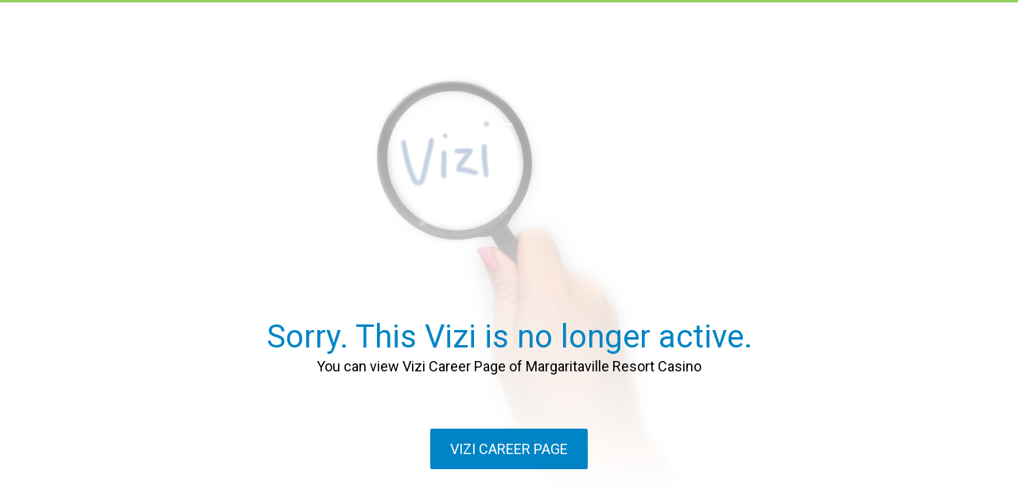

--- FILE ---
content_type: text/html
request_url: https://vizi.vizirecruiter.com/Margaritaville-Resort-Casino-4400/293530/index.html
body_size: 22583
content:
<!DOCTYPE HTML>
<html lang="en" ng-app="vizi">
<head>
  <meta charset="utf-8">
  <meta name="description" content="...">
  <meta name="viewport" content="width=device-width, initial-scale=1.0">
  <meta http-equiv="X-UA-Compatible" content="IE=edge">
  <title>
      REVENUE AUDITOR LEAD-Margaritaville Resort Casino-Margaritaville Resort Casino
  </title>
    <meta name="robots" content="REVENUE AUDITOR LEAD, Margaritaville Resort Casino, Margaritaville Resort Casino,
                               , Regular Full-Time, ,
                               , summary,audit,training,reporting,qualifications,work environment"/>
    <meta name="googlebot" content="REVENUE AUDITOR LEAD, Margaritaville Resort Casino, Margaritaville Resort Casino,
                                  , Regular Full-Time, ,
                                  , summary,audit,training,reporting,qualifications,work environment"/>

  <!-- Twitter Card data -->
  <meta name="twitter:card" content="summary_large_image"/>
  <meta name="twitter:site" content="@ViziRecruiter"/>
  <meta name='twitter:creator' content='@ViziRecruiter'>
  <meta name="twitter:title" content="REVENUE AUDITOR LEAD - Margaritaville Resort Casino - Margaritaville Resort Casino">
  <meta name="twitter:description" content="...">
  <meta name="twitter:image:src" content="https://vizi.vizirecruiter.com/Margaritaville-Resort-Casino-4400/293530/social_network_background_for_293530.jpg?t=1718187957113">
  <meta name="twitter:image:width" content="435">
  <meta name="twitter:image:height" content="277">

  <!-- Open Graph data -->
  <meta property="og:url" content="https://vizi.vizirecruiter.com/Margaritaville-Resort-Casino-4400/293530/index.html"/>
  <meta property="og:title" content="REVENUE AUDITOR LEAD - Margaritaville Resort Casino - Margaritaville Resort Casino"/>
  <meta property="og:type" content="article"/>
  <meta property="og:description" content="..."/>
  <meta property="og:image:width" content="1200"/>
  <meta property="og:image:height" content="766"/>
  <meta property="og:image" content="https://vizi.vizirecruiter.com/Margaritaville-Resort-Casino-4400/293530/social_network_background_for_293530.jpg?t=1718187957113"/>
  <meta property="fb:app_id" content="2234519693438945"/>

    <noscript>
      <h1>REVENUE AUDITOR LEAD</h1>
      <b>...</b>
      <p>Margaritaville Resort Casino</p>
        <h2>Margaritaville Resort Casino</h2>
        <b>&lt;h3&gt;COME JOIN THE FUN AT&lt;/h3&gt;
&lt;span style=&quot;font-size: 40px;&quot;&gt;MARGARITAVILLE RESORT CASINO&lt;/span&gt;
&lt;h5&gt;A PENN ENTERTAINMENT PROPERTY&lt;/h5&gt;</b>
        <a href=""></a>
      <p>keywords: summary,audit,training,reporting,qualifications,work environment</p>
      <p>Regular Full-Time</p>
      <a href=""></a>
      <p></p>
        <div><b>Overview</b>: <span>&lt;p&gt;We&amp;rsquo;re always looking for talent that believes in having fun. At PENN Entertainment, you&amp;rsquo;ll get to be a part of an exciting industry, where the days and nights are fast paced. You&amp;rsquo;ll work with an incredibly diverse set of co-workers driven by their enthusiasm for helping people find and have more fun. You&amp;rsquo;ll also get to work at a company that cares about your career growth and will help you get the support you need to expand your possibilities.&amp;nbsp;&lt;/p&gt;
&lt;p&gt;&amp;nbsp;&lt;/p&gt;
&lt;p&gt;Click&amp;nbsp;&lt;a href=&quot;https://www.pennentertainment.com/careers/life-at-penn&quot; target=&quot;_blank&quot; rel=&quot;noopener noreferrer&quot;&gt;&lt;u&gt;HERE&lt;/u&gt;&lt;/a&gt;&amp;nbsp;to learn more about our Day 1 Benefits, 401k Program, Company Perks, Career Opportunities, Advancement Programs, Scholarships and more!&lt;/p&gt;</span>
            <label>Entity of type com.vizirecruiter.common.domain.model.Label with id: 4119</label>
        </div>
        <div><b>Responsibilities</b>: <span>&lt;ul&gt;
&lt;li data-leveltext=&quot;&quot; data-font=&quot;Symbol&quot; data-listid=&quot;2&quot; data-list-defn-props=&quot;{&amp;quot;335552541&amp;quot;:1,&amp;quot;335559684&amp;quot;:-2,&amp;quot;335559685&amp;quot;:720,&amp;quot;335559991&amp;quot;:360,&amp;quot;469769226&amp;quot;:&amp;quot;Symbol&amp;quot;,&amp;quot;469769242&amp;quot;:[8226],&amp;quot;469777803&amp;quot;:&amp;quot;left&amp;quot;,&amp;quot;469777804&amp;quot;:&amp;quot;&amp;quot;,&amp;quot;469777815&amp;quot;:&amp;quot;hybridMultilevel&amp;quot;}&quot; data-aria-posinset=&quot;1&quot; data-aria-level=&quot;1&quot;&gt;&lt;span data-contrast=&quot;auto&quot;&gt;Under general supervision, responsible for the daily Audit of Cage, Slots, Table Games, electronic games, soft count, and non-gaming revenue areas.&amp;nbsp;&lt;/span&gt;&lt;span data-ccp-props=&quot;{&amp;quot;201341983&amp;quot;:0,&amp;quot;335559739&amp;quot;:160,&amp;quot;335559740&amp;quot;:259}&quot;&gt;&amp;nbsp;&lt;/span&gt;&lt;/li&gt;
&lt;li data-leveltext=&quot;&quot; data-font=&quot;Symbol&quot; data-listid=&quot;2&quot; data-list-defn-props=&quot;{&amp;quot;335552541&amp;quot;:1,&amp;quot;335559684&amp;quot;:-2,&amp;quot;335559685&amp;quot;:720,&amp;quot;335559991&amp;quot;:360,&amp;quot;469769226&amp;quot;:&amp;quot;Symbol&amp;quot;,&amp;quot;469769242&amp;quot;:[8226],&amp;quot;469777803&amp;quot;:&amp;quot;left&amp;quot;,&amp;quot;469777804&amp;quot;:&amp;quot;&amp;quot;,&amp;quot;469777815&amp;quot;:&amp;quot;hybridMultilevel&amp;quot;}&quot; data-aria-posinset=&quot;1&quot; data-aria-level=&quot;1&quot;&gt;&lt;span data-contrast=&quot;auto&quot;&gt;May be assigned more complex Audits and&amp;nbsp;serve&amp;nbsp;as the go-to in the absence of the Revenue Accounting Supervisor.&lt;/span&gt;&lt;span data-ccp-props=&quot;{&amp;quot;201341983&amp;quot;:0,&amp;quot;335559739&amp;quot;:160,&amp;quot;335559740&amp;quot;:259}&quot;&gt;&amp;nbsp;&lt;/span&gt;&lt;/li&gt;
&lt;li data-leveltext=&quot;&quot; data-font=&quot;Symbol&quot; data-listid=&quot;2&quot; data-list-defn-props=&quot;{&amp;quot;335552541&amp;quot;:1,&amp;quot;335559684&amp;quot;:-2,&amp;quot;335559685&amp;quot;:720,&amp;quot;335559991&amp;quot;:360,&amp;quot;469769226&amp;quot;:&amp;quot;Symbol&amp;quot;,&amp;quot;469769242&amp;quot;:[8226],&amp;quot;469777803&amp;quot;:&amp;quot;left&amp;quot;,&amp;quot;469777804&amp;quot;:&amp;quot;&amp;quot;,&amp;quot;469777815&amp;quot;:&amp;quot;hybridMultilevel&amp;quot;}&quot; data-aria-posinset=&quot;1&quot; data-aria-level=&quot;1&quot;&gt;&lt;span data-contrast=&quot;auto&quot;&gt;Audits all documentation of cashier transactions, including all receipt and disbursement of cash and chips, related documentation, deposits, and cash variances.&lt;/span&gt;&lt;span data-ccp-props=&quot;{&amp;quot;201341983&amp;quot;:0,&amp;quot;335559739&amp;quot;:160,&amp;quot;335559740&amp;quot;:259}&quot;&gt;&amp;nbsp;&lt;/span&gt;&lt;/li&gt;
&lt;li data-leveltext=&quot;&quot; data-font=&quot;Symbol&quot; data-listid=&quot;2&quot; data-list-defn-props=&quot;{&amp;quot;335552541&amp;quot;:1,&amp;quot;335559684&amp;quot;:-2,&amp;quot;335559685&amp;quot;:720,&amp;quot;335559991&amp;quot;:360,&amp;quot;469769226&amp;quot;:&amp;quot;Symbol&amp;quot;,&amp;quot;469769242&amp;quot;:[8226],&amp;quot;469777803&amp;quot;:&amp;quot;left&amp;quot;,&amp;quot;469777804&amp;quot;:&amp;quot;&amp;quot;,&amp;quot;469777815&amp;quot;:&amp;quot;hybridMultilevel&amp;quot;}&quot; data-aria-posinset=&quot;1&quot; data-aria-level=&quot;1&quot;&gt;&lt;span data-contrast=&quot;auto&quot;&gt;Conducts training for the Revenue Audit team and new hires.&lt;/span&gt;&lt;span data-ccp-props=&quot;{&amp;quot;201341983&amp;quot;:0,&amp;quot;335559739&amp;quot;:160,&amp;quot;335559740&amp;quot;:259}&quot;&gt;&amp;nbsp;&lt;/span&gt;&lt;/li&gt;
&lt;li data-leveltext=&quot;&quot; data-font=&quot;Symbol&quot; data-listid=&quot;2&quot; data-list-defn-props=&quot;{&amp;quot;335552541&amp;quot;:1,&amp;quot;335559684&amp;quot;:-2,&amp;quot;335559685&amp;quot;:720,&amp;quot;335559991&amp;quot;:360,&amp;quot;469769226&amp;quot;:&amp;quot;Symbol&amp;quot;,&amp;quot;469769242&amp;quot;:[8226],&amp;quot;469777803&amp;quot;:&amp;quot;left&amp;quot;,&amp;quot;469777804&amp;quot;:&amp;quot;&amp;quot;,&amp;quot;469777815&amp;quot;:&amp;quot;hybridMultilevel&amp;quot;}&quot; data-aria-posinset=&quot;1&quot; data-aria-level=&quot;1&quot;&gt;&lt;span data-contrast=&quot;auto&quot;&gt;Audits all documentation and prepares all reports related to Ticket in/Ticket Out (TITO) transactions, Kiosk transactions, cash to points transactions, the cash drop, and Title 31.&lt;/span&gt;&lt;span data-ccp-props=&quot;{&amp;quot;201341983&amp;quot;:0,&amp;quot;335559739&amp;quot;:160,&amp;quot;335559740&amp;quot;:259}&quot;&gt;&amp;nbsp;&lt;/span&gt;&lt;/li&gt;
&lt;li data-leveltext=&quot;&quot; data-font=&quot;Symbol&quot; data-listid=&quot;2&quot; data-list-defn-props=&quot;{&amp;quot;335552541&amp;quot;:1,&amp;quot;335559684&amp;quot;:-2,&amp;quot;335559685&amp;quot;:720,&amp;quot;335559991&amp;quot;:360,&amp;quot;469769226&amp;quot;:&amp;quot;Symbol&amp;quot;,&amp;quot;469769242&amp;quot;:[8226],&amp;quot;469777803&amp;quot;:&amp;quot;left&amp;quot;,&amp;quot;469777804&amp;quot;:&amp;quot;&amp;quot;,&amp;quot;469777815&amp;quot;:&amp;quot;hybridMultilevel&amp;quot;}&quot; data-aria-posinset=&quot;1&quot; data-aria-level=&quot;1&quot;&gt;&lt;span data-contrast=&quot;auto&quot;&gt;Prepares exception reports for instances of non-compliance with operational practices,&amp;nbsp;prepares journal entries to record daily revenue and/or cashier&amp;nbsp;activity, and prepares and accumulates information used to prepare the Daily Operating Report.&lt;/span&gt;&lt;span data-ccp-props=&quot;{&amp;quot;201341983&amp;quot;:0,&amp;quot;335559739&amp;quot;:160,&amp;quot;335559740&amp;quot;:259}&quot;&gt;&amp;nbsp;&lt;/span&gt;&lt;/li&gt;
&lt;/ul&gt;</span>
            <label>Entity of type com.vizirecruiter.common.domain.model.Label with id: 261</label>
            <label>Entity of type com.vizirecruiter.common.domain.model.Label with id: 499</label>
            <label>Entity of type com.vizirecruiter.common.domain.model.Label with id: 412</label>
        </div>
        <div><b>Requirements</b>: <span>&lt;div class=&quot;iCIMS_InfoMsg iCIMS_InfoMsg_Job&quot;&gt;
&lt;div class=&quot;iCIMS_Expandable_Container&quot;&gt;
&lt;div class=&quot;iCIMS_Expandable_Text&quot;&gt;
&lt;ul&gt;
&lt;li data-leveltext=&quot;&quot; data-font=&quot;Symbol&quot; data-listid=&quot;4&quot; data-list-defn-props=&quot;{&amp;quot;335552541&amp;quot;:1,&amp;quot;335559684&amp;quot;:-2,&amp;quot;335559685&amp;quot;:720,&amp;quot;335559991&amp;quot;:360,&amp;quot;469769226&amp;quot;:&amp;quot;Symbol&amp;quot;,&amp;quot;469769242&amp;quot;:[8226],&amp;quot;469777803&amp;quot;:&amp;quot;left&amp;quot;,&amp;quot;469777804&amp;quot;:&amp;quot;&amp;quot;,&amp;quot;469777815&amp;quot;:&amp;quot;hybridMultilevel&amp;quot;}&quot; data-aria-posinset=&quot;1&quot; data-aria-level=&quot;1&quot;&gt;&lt;span data-contrast=&quot;auto&quot;&gt;High School Diploma or equivalent;&amp;nbsp;&lt;/span&gt;&lt;span data-contrast=&quot;auto&quot;&gt;Six months to one-year&amp;nbsp;previous&amp;nbsp;experience preferred.&lt;/span&gt;&lt;span data-ccp-props=&quot;{&amp;quot;134233117&amp;quot;:false,&amp;quot;134233118&amp;quot;:false,&amp;quot;201341983&amp;quot;:0,&amp;quot;335551550&amp;quot;:1,&amp;quot;335551620&amp;quot;:1,&amp;quot;335559737&amp;quot;:0,&amp;quot;335559738&amp;quot;:0,&amp;quot;335559739&amp;quot;:160,&amp;quot;335559740&amp;quot;:259}&quot;&gt;&amp;nbsp;&lt;/span&gt;&lt;/li&gt;
&lt;li data-leveltext=&quot;&quot; data-font=&quot;Symbol&quot; data-listid=&quot;4&quot; data-list-defn-props=&quot;{&amp;quot;335552541&amp;quot;:1,&amp;quot;335559684&amp;quot;:-2,&amp;quot;335559685&amp;quot;:720,&amp;quot;335559991&amp;quot;:360,&amp;quot;469769226&amp;quot;:&amp;quot;Symbol&amp;quot;,&amp;quot;469769242&amp;quot;:[8226],&amp;quot;469777803&amp;quot;:&amp;quot;left&amp;quot;,&amp;quot;469777804&amp;quot;:&amp;quot;&amp;quot;,&amp;quot;469777815&amp;quot;:&amp;quot;hybridMultilevel&amp;quot;}&quot; data-aria-posinset=&quot;2&quot; data-aria-level=&quot;1&quot;&gt;&lt;span data-contrast=&quot;auto&quot;&gt;Must be proficient in Microsoft Office applications (Excel, Word, Outlook, etc.).&lt;/span&gt;&lt;span data-ccp-props=&quot;{&amp;quot;201341983&amp;quot;:0,&amp;quot;335551550&amp;quot;:1,&amp;quot;335551620&amp;quot;:1,&amp;quot;335559739&amp;quot;:160,&amp;quot;335559740&amp;quot;:259}&quot;&gt;&amp;nbsp;&lt;/span&gt;&lt;/li&gt;
&lt;li data-leveltext=&quot;&quot; data-font=&quot;Symbol&quot; data-listid=&quot;4&quot; data-list-defn-props=&quot;{&amp;quot;335552541&amp;quot;:1,&amp;quot;335559684&amp;quot;:-2,&amp;quot;335559685&amp;quot;:720,&amp;quot;335559991&amp;quot;:360,&amp;quot;469769226&amp;quot;:&amp;quot;Symbol&amp;quot;,&amp;quot;469769242&amp;quot;:[8226],&amp;quot;469777803&amp;quot;:&amp;quot;left&amp;quot;,&amp;quot;469777804&amp;quot;:&amp;quot;&amp;quot;,&amp;quot;469777815&amp;quot;:&amp;quot;hybridMultilevel&amp;quot;}&quot; data-aria-posinset=&quot;3&quot; data-aria-level=&quot;1&quot;&gt;&lt;span data-contrast=&quot;auto&quot;&gt;Ability to&amp;nbsp;maintain&amp;nbsp;a high level&amp;nbsp;of confidentiality and professionalism.&lt;/span&gt;&lt;span data-ccp-props=&quot;{&amp;quot;201341983&amp;quot;:0,&amp;quot;335551550&amp;quot;:1,&amp;quot;335551620&amp;quot;:1,&amp;quot;335559739&amp;quot;:160,&amp;quot;335559740&amp;quot;:259}&quot;&gt;&amp;nbsp;&lt;/span&gt;&lt;/li&gt;
&lt;li data-leveltext=&quot;&quot; data-font=&quot;Symbol&quot; data-listid=&quot;4&quot; data-list-defn-props=&quot;{&amp;quot;335552541&amp;quot;:1,&amp;quot;335559684&amp;quot;:-2,&amp;quot;335559685&amp;quot;:720,&amp;quot;335559991&amp;quot;:360,&amp;quot;469769226&amp;quot;:&amp;quot;Symbol&amp;quot;,&amp;quot;469769242&amp;quot;:[8226],&amp;quot;469777803&amp;quot;:&amp;quot;left&amp;quot;,&amp;quot;469777804&amp;quot;:&amp;quot;&amp;quot;,&amp;quot;469777815&amp;quot;:&amp;quot;hybridMultilevel&amp;quot;}&quot; data-aria-posinset=&quot;4&quot; data-aria-level=&quot;1&quot;&gt;&lt;span data-contrast=&quot;auto&quot;&gt;10-key calculator and basic math skills strongly preferred.&lt;/span&gt;&lt;span data-ccp-props=&quot;{&amp;quot;201341983&amp;quot;:0,&amp;quot;335551550&amp;quot;:1,&amp;quot;335551620&amp;quot;:1,&amp;quot;335559739&amp;quot;:160,&amp;quot;335559740&amp;quot;:259}&quot;&gt;&amp;nbsp;&lt;/span&gt;&lt;/li&gt;
&lt;li data-leveltext=&quot;&quot; data-font=&quot;Symbol&quot; data-listid=&quot;4&quot; data-list-defn-props=&quot;{&amp;quot;335552541&amp;quot;:1,&amp;quot;335559684&amp;quot;:-2,&amp;quot;335559685&amp;quot;:720,&amp;quot;335559991&amp;quot;:360,&amp;quot;469769226&amp;quot;:&amp;quot;Symbol&amp;quot;,&amp;quot;469769242&amp;quot;:[8226],&amp;quot;469777803&amp;quot;:&amp;quot;left&amp;quot;,&amp;quot;469777804&amp;quot;:&amp;quot;&amp;quot;,&amp;quot;469777815&amp;quot;:&amp;quot;hybridMultilevel&amp;quot;}&quot; data-aria-posinset=&quot;4&quot; data-aria-level=&quot;1&quot;&gt;&lt;span data-contrast=&quot;auto&quot;&gt;Ability to&amp;nbsp;maintain&amp;nbsp;a high level&amp;nbsp;of energy and take a proactive and strategic approach to dealing with issues.&lt;/span&gt;&lt;span data-ccp-props=&quot;{&amp;quot;201341983&amp;quot;:0,&amp;quot;335551550&amp;quot;:1,&amp;quot;335551620&amp;quot;:1,&amp;quot;335559739&amp;quot;:160,&amp;quot;335559740&amp;quot;:259}&quot;&gt;&amp;nbsp;&lt;/span&gt;&lt;/li&gt;
&lt;li data-leveltext=&quot;&quot; data-font=&quot;Symbol&quot; data-listid=&quot;4&quot; data-list-defn-props=&quot;{&amp;quot;335552541&amp;quot;:1,&amp;quot;335559684&amp;quot;:-2,&amp;quot;335559685&amp;quot;:720,&amp;quot;335559991&amp;quot;:360,&amp;quot;469769226&amp;quot;:&amp;quot;Symbol&amp;quot;,&amp;quot;469769242&amp;quot;:[8226],&amp;quot;469777803&amp;quot;:&amp;quot;left&amp;quot;,&amp;quot;469777804&amp;quot;:&amp;quot;&amp;quot;,&amp;quot;469777815&amp;quot;:&amp;quot;hybridMultilevel&amp;quot;}&quot; data-aria-posinset=&quot;4&quot; data-aria-level=&quot;1&quot;&gt;&lt;span data-contrast=&quot;auto&quot;&gt;Ability to work collaboratively and communicate effectively with team members at all levels of the organization.&lt;/span&gt;&lt;span data-ccp-props=&quot;{&amp;quot;201341983&amp;quot;:0,&amp;quot;335559739&amp;quot;:160,&amp;quot;335559740&amp;quot;:259}&quot;&gt;&amp;nbsp;&lt;/span&gt;&lt;/li&gt;
&lt;li data-leveltext=&quot;&quot; data-font=&quot;Symbol&quot; data-listid=&quot;4&quot; data-list-defn-props=&quot;{&amp;quot;335552541&amp;quot;:1,&amp;quot;335559684&amp;quot;:-2,&amp;quot;335559685&amp;quot;:720,&amp;quot;335559991&amp;quot;:360,&amp;quot;469769226&amp;quot;:&amp;quot;Symbol&amp;quot;,&amp;quot;469769242&amp;quot;:[8226],&amp;quot;469777803&amp;quot;:&amp;quot;left&amp;quot;,&amp;quot;469777804&amp;quot;:&amp;quot;&amp;quot;,&amp;quot;469777815&amp;quot;:&amp;quot;hybridMultilevel&amp;quot;}&quot; data-aria-posinset=&quot;4&quot; data-aria-level=&quot;1&quot;&gt;&lt;span data-contrast=&quot;auto&quot;&gt;Ability to stand and walk throughout&amp;nbsp;duration&amp;nbsp;of shift.&lt;/span&gt;&lt;span data-ccp-props=&quot;{&amp;quot;201341983&amp;quot;:0,&amp;quot;335551550&amp;quot;:1,&amp;quot;335551620&amp;quot;:1,&amp;quot;335559739&amp;quot;:160,&amp;quot;335559740&amp;quot;:259}&quot;&gt;&amp;nbsp;&lt;/span&gt;&lt;/li&gt;
&lt;li data-leveltext=&quot;&quot; data-font=&quot;Symbol&quot; data-listid=&quot;4&quot; data-list-defn-props=&quot;{&amp;quot;335552541&amp;quot;:1,&amp;quot;335559684&amp;quot;:-2,&amp;quot;335559685&amp;quot;:720,&amp;quot;335559991&amp;quot;:360,&amp;quot;469769226&amp;quot;:&amp;quot;Symbol&amp;quot;,&amp;quot;469769242&amp;quot;:[8226],&amp;quot;469777803&amp;quot;:&amp;quot;left&amp;quot;,&amp;quot;469777804&amp;quot;:&amp;quot;&amp;quot;,&amp;quot;469777815&amp;quot;:&amp;quot;hybridMultilevel&amp;quot;}&quot; data-aria-posinset=&quot;4&quot; data-aria-level=&quot;1&quot;&gt;&lt;span data-contrast=&quot;auto&quot;&gt;Excels both independently and as part of a team.&lt;/span&gt;&lt;span data-ccp-props=&quot;{&amp;quot;201341983&amp;quot;:0,&amp;quot;335551550&amp;quot;:1,&amp;quot;335551620&amp;quot;:1,&amp;quot;335559739&amp;quot;:160,&amp;quot;335559740&amp;quot;:259}&quot;&gt;&amp;nbsp;&lt;/span&gt;&lt;/li&gt;
&lt;li data-leveltext=&quot;&quot; data-font=&quot;Symbol&quot; data-listid=&quot;4&quot; data-list-defn-props=&quot;{&amp;quot;335552541&amp;quot;:1,&amp;quot;335559684&amp;quot;:-2,&amp;quot;335559685&amp;quot;:720,&amp;quot;335559991&amp;quot;:360,&amp;quot;469769226&amp;quot;:&amp;quot;Symbol&amp;quot;,&amp;quot;469769242&amp;quot;:[8226],&amp;quot;469777803&amp;quot;:&amp;quot;left&amp;quot;,&amp;quot;469777804&amp;quot;:&amp;quot;&amp;quot;,&amp;quot;469777815&amp;quot;:&amp;quot;hybridMultilevel&amp;quot;}&quot; data-aria-posinset=&quot;4&quot; data-aria-level=&quot;1&quot;&gt;&lt;span data-contrast=&quot;auto&quot;&gt;Ability to work at a fast pace in an often crowded/noisy environment.&lt;/span&gt;&lt;span data-ccp-props=&quot;{&amp;quot;201341983&amp;quot;:0,&amp;quot;335559739&amp;quot;:160,&amp;quot;335559740&amp;quot;:259}&quot;&gt;&amp;nbsp;&lt;/span&gt;&lt;/li&gt;
&lt;/ul&gt;
&lt;/div&gt;
&lt;/div&gt;
&lt;/div&gt;
&lt;h2 class=&quot;iCIMS_InfoMsg iCIMS_InfoField_Job&quot;&gt;STAY IN THE GAME. FOLLOW US.&lt;/h2&gt;
&lt;div class=&quot;iCIMS_InfoMsg iCIMS_InfoMsg_Job&quot;&gt;
&lt;div class=&quot;iCIMS_Expandable_Container&quot;&gt;
&lt;div class=&quot;iCIMS_Expandable_Text&quot;&gt;
&lt;p&gt;We&amp;rsquo;ve grown to become the leading provider of integrated entertainment, sports content, and casino gaming experiences thanks to our 43 destinations across North America, online sports betting and iCasino via ESPN BET&amp;trade; and theScore Bet Sportsbook and Casino&amp;reg;.&lt;/p&gt;
&lt;p&gt;&amp;nbsp;&lt;/p&gt;
&lt;p&gt;Being an industry leader means more than being a purveyor of fun. We are also committed to values like diversity and sustainability &amp;mdash; for our community, our team members, our vendors, and our planet.&amp;nbsp;&lt;/p&gt;
&lt;/div&gt;
&lt;/div&gt;
&lt;/div&gt;</span>
            <label>Entity of type com.vizirecruiter.common.domain.model.Label with id: 1378</label>
            <label>Entity of type com.vizirecruiter.common.domain.model.Label with id: 63</label>
        </div>
    </noscript>

  <script>
    document.viziConfig = {
      template: 'template1',
      pathPrefix: '/'
};
  </script>


  <script type="text/javascript" src="/js/vizi-app-config.js"></script>

  <link rel="stylesheet" href="https://fonts.googleapis.com/icon?family=Material+Icons">

  <!-- fonts -->
  <link rel="stylesheet" href='https://fonts.googleapis.com/css?family=Roboto:400,300,700'>
  <link rel="stylesheet" href="https://fonts.googleapis.com/css?family=Roboto+Slab:400,300,700">
  <link rel="stylesheet" href="https://fonts.googleapis.com/css?family=Lato:400,300,700">
  <link rel="stylesheet" href="https://fonts.googleapis.com/css?family=Merriweather:400,300,700">
  <link rel="stylesheet" href="https://fonts.googleapis.com/css?family=Montserrat:400,300,700">
  <link rel="stylesheet" href="https://fonts.googleapis.com/css?family=Neuton:400,300,700">
  <link rel="stylesheet" href="https://fonts.googleapis.com/css?family=Oswald:400,300,700">
  <link rel="stylesheet" href="https://fonts.googleapis.com/css?family=Quattrocento:400,300,700">
  <link rel="stylesheet" href="https://fonts.googleapis.com/css?family=Playfair+Display:400,300,700">
  <link rel="stylesheet" href="https://fonts.googleapis.com/css?family=Open+Sans:400,300,700">
  <link rel="stylesheet" href="https://fonts.googleapis.com/css?family=Source+Sans+Pro:400,600">
  <link rel="stylesheet" href="https://fonts.googleapis.com/css?family=Droid+Serif">
  <link rel="stylesheet" href="https://fonts.googleapis.com/css?family=Slabo+13px">

  <link rel="stylesheet" href="/css/libs-container.css?t=1718187957113">
  <link rel="stylesheet" href="/css/compiled-container.css?t=1718187957113">

    <meta name="robots" content="noindex">
</head>
<body class="vizi" ng-controller="templateController as tmp">

<div id="template" data-ng-include src="template"></div>
<script type="text/javascript" src="/js/libs-container.js?t=1718187957113"></script>
<script type="text/javascript" src="/js/compiled-container.js?t=1718187957113"></script>

<script type="text/javascript" src="https://unpkg.com/vimeo-froogaloop2@0.1.0/javascript/froogaloop.min.js"></script>

</body>
</html>


--- FILE ---
content_type: text/html
request_url: https://vizi.vizirecruiter.com/views/components/template7/template-index.html?t=1759406933804
body_size: 18003
content:
<div id="template7"
     intro-animation
     class="template-page-holder
            {{vizi.data.colorScheme.cssClassName || vizi.data.colorScheme}}
            {{vizi.data.fontFace.cssClassName || vizi.data.fontFace}}"
     ng-controller="Template7PageController as vizi"
     data-position="vertical">
  <div class="animated yt-loader" ng-hide="loaderDone"></div>
  <div class="iframe-overlay"
       ng-class="vizi.designerMode === 'vizi-designer' ? 'vizi-designer' : ''"></div>
  <div class="main-wrapper"
       ng-hide="(vizi.data.state === 'UNPUBLISHED' && !vizi.designerMode) || !loaderDone"
       ng-class="vizi.designerMode === 'vizi-designer' ? 'vizi-designer' : ''"
       ng-cloak>
    <header id="summary">
      <template-background props="{{vizi.data}}"
                           template="template7"
                           designerMode="{{vizi.designerMode || vizi.backofficePreviewMode}}"></template-background>
      <div class="header-overlay"></div>
      <div class="mobile-menu-container visible-xs">
        <div class="mobile-menu-wrapper">
          <div class="sharing-menu" ng-include="vizi.coreUtils.viziPath('views/components/template7/sections/share-toolbar.html')">
          </div>
          <div class="mobile-logo-container" ng-click="tmp.preventLinksRedirectOnPreviewMode($event)">
            <a ng-href="{{vizi.data.businessUnit.website}}"
                target="_blank"
                ng-class="{hide: vizi.data.businessUnit.logo}"
                ng-attr-aDisabled="vizi.designerMode || !vizi.data.businessUnit.website"
                disable-link>
              {{vizi.data.businessUnit.name}}
            </a>
            <a ng-href="{{vizi.data.businessUnit.website}}"
                target="_blank"
                ng-class="{hide: !vizi.data.businessUnit.logo}"
                ng-attr-aDisabled="vizi.designerMode || !vizi.data.businessUnit.website"
                disable-link>
              <img alt="business logo" class="logo-image" ng-src="{{vizi.data.businessUnit.logo}}">
            </a>
          </div>
          <div class="border-menu" ng-click="vizi.openMobileMenu($event)"></div>
        </div>
      </div>
      <div class="container">
        <div class="logo-container hidden-xs" ng-click="tmp.preventLinksRedirectOnPreviewMode($event)">
          <a ng-href="{{vizi.data.businessUnit.website}}"
             target="_blank"
             ng-class="{hide: vizi.data.businessUnit.logo}"
             ng-attr-aDisabled="vizi.designerMode || !vizi.data.businessUnit.website"
             disable-link>
            {{vizi.data.businessUnit.name}}
          </a>
          <a ng-href="{{vizi.data.businessUnit.website}}"
             target="_blank"
             ng-class="{hide: !vizi.data.businessUnit.logo}"
             ng-attr-aDisabled="vizi.designerMode || !vizi.data.businessUnit.website"
             disable-link>
            <img alt="business logo" class="logo-image" ng-src="{{vizi.data.businessUnit.logo}}">
          </a>
        </div>
        <div class="title-description-container col-md-6 col-sm-8 col-xs-12">
          <div class="title-description-overlay"></div>
          <div class="row">
            <div>
              <h1 class="vacancy-title">{{vizi.data.title}}</h1>
            </div>
          </div>
          <div class="row">
            <div>
              <p class="vacancy-description" ng-click="tmp.preventLinksRedirectOnPreviewMode($event)" ng-bind-html="vizi.data.introduction | rawHtml"></p>
            </div>
          </div>
        </div>
        <div class="clearfix"></div>
        <div class="vertical-margin-xlarge btn-section">
          <button class="btn vizi-btn vizi-apply" ng-click="vizi.openModal('apply', $event)">
            Apply Now
          </button>
          <button class="btn vizi-btn vizi-sum" ng-click="vizi.openModal('summary', $event)">
            View Summary
          </button>
        </div>
        <div class="btn-share" ng-click="tmp.preventLinksRedirectOnPreviewMode($event)">
          <a ng-if="vizi.data.address"
             class="share-btn"
             target="_blank"
             rel="nofollow noreferrer"
             ng-href="{{vizi.data.address}}"
             ng-attr-aDisabled="vizi.designerMode"
             disable-link>
            <div class="icon location-icon" ng-include="vizi.coreUtils.viziPath('images/social/map.svg')"></div>
            Map
          </a>
          <a class="share-btn view-mjp"
             ng-href="{{vizi.data.businessUnit.ovpUrl}}"
             ng-if="vizi.data.businessUnit.ovpUrl && vizi.data.showLink"
             ng-attr-aDisabled="vizi.designerMode"
             target="{{vizi.targetInAnchorForViewMJP}}"
             disable-link>
            <i class="conveythis-no-translate material-icons">work_outline</i>
            View more jobs
          </a>
          <div ng-if="vizi.data.videoUrl" class="video-btn btn share-btn" role="button" ng-click="vizi.openModal('video', $event)">
            <svg width="26" height="26" viewBox="0 0 1024 1024"><g><path d="M512 0c-282.77 0-512 229.23-512 512s229.23 512 512 512 512-229.23 512-512-229.23-512-512-512zM512 928c-229.75 0-416-186.25-416-416s186.25-416 416-416 416 186.25 416 416-186.25 416-416 416zM384 288l384 224-384 224z"></path></g></svg>
            <span>Learn More</span>
          </div>
        </div>
      </div>
      <ul id="nav" class="hidden-xs">
        <li class="summary" ng-click="vizi.gotoElement('summary')">
          <span>Summary</span>
          <a href class="active" 
            aria-label="jump to summary"
          ></a>
        </li>
        <li class="about-us-middle" ng-click="vizi.gotoElement('about-us-middle')"
            ng-if="vizi.data.aboutUsPosition === 'MIDDLE'">
          <span>About Us</span>
          <a href aria-label="jump to about us"></a>
        </li>
        <li class="overview" ng-click="vizi.gotoElement('overview')">
          <span>{{vizi.coreUtils.getSectionHeaderName(vizi.data.sections[0], vizi.data.businessUnit)}}</span>
          <a href aria-label="jump to overview"></a>
        </li>
        <li class="responsibilities" ng-click="vizi.gotoElement('responsibilities')">
          <span>{{vizi.coreUtils.getSectionHeaderName(vizi.data.sections[1], vizi.data.businessUnit)}}</span>
          <a href aria-label="jump to responsibilities"></a>
        </li>
        <li class="requirements" ng-click="vizi.gotoElement('requirements')">
          <span>{{vizi.coreUtils.getSectionHeaderName(vizi.data.sections[2], vizi.data.businessUnit)}}</span>
          <a href aria-label="jump to requirements"></a>
        </li>
        <li class="about-us-bottom" ng-click="vizi.gotoElement('about-us-bottom')"
            ng-if="vizi.data.aboutUsPosition === 'BOTTOM'">
          <span>About Us</span>
          <a href aria-label="jump to about us"></a>
        </li>
      </ul>
      <div class="mobile-menu-container fixed visible-xs">
        <div class="mobile-menu-wrapper">
          <div class="sharing-menu" ng-include="vizi.coreUtils.viziPath('views/components/template7/sections/share-toolbar.html')">
          </div>
          <div class="mobile-logo-container" ng-click="tmp.preventLinksRedirectOnPreviewMode($event)">
            <a ng-href="{{vizi.data.businessUnit.website}}"
               target="_blank"
               ng-class="{hide: vizi.data.businessUnit.logo}"
               ng-attr-aDisabled="vizi.designerMode || !vizi.data.businessUnit.website"
               disable-link>
              {{vizi.data.businessUnit.name}}
            </a>
            <a ng-href="{{vizi.data.businessUnit.website}}"
               target="_blank"
               ng-class="{hide: !vizi.data.businessUnit.logo}"
               ng-attr-aDisabled="vizi.designerMode || !vizi.data.businessUnit.website"
               disable-link>
              <img alt="business logo" class="logo-image" ng-src="{{vizi.data.businessUnit.logo}}">
            </a>
          </div>
          <div class="border-menu" ng-click="vizi.openMobileMenu($event)"></div>
        </div>
      </div>
    </header>
    <ul id="mobile-nav" class="visible-xs">
      <li class="close-btn">
        <i class="conveythis-no-translate material-icons">close</i>
      </li>
      <li ng-click="vizi.gotoElement('summary')">
        <a href aria-label="jump to summary">Summary</a>
      </li>
      <li ng-click="vizi.gotoElement('about-us-middle')" ng-if="vizi.data.aboutUsPosition === 'MIDDLE'">
        <a href aria-label="jump to about us">About Us</a>
      </li>
      <li ng-click="vizi.gotoElement('overview')">
        <a href aria-label="jump to overview">{{vizi.coreUtils.getSectionHeaderName(vizi.data.sections[0], vizi.data.businessUnit)}}</a>
      </li>
      <li ng-click="vizi.gotoElement('responsibilities')">
        <a href aria-label="jump to responsibilities">{{vizi.coreUtils.getSectionHeaderName(vizi.data.sections[1], vizi.data.businessUnit)}}</a>
      </li>
      <li ng-click="vizi.gotoElement('requirements')">
        <a href aria-label="jump to requirements">{{vizi.coreUtils.getSectionHeaderName(vizi.data.sections[2], vizi.data.businessUnit)}}</a>
      </li>
      <li ng-click="vizi.gotoElement('about-us-bottom')" ng-if="vizi.data.aboutUsPosition === 'BOTTOM'">
        <a href aria-label="jump to about us">About Us</a>
      </li>
      <li>
        <button class="btn vizi-btn vizi-apply" ng-click="vizi.openModal('apply', $event)">
          Apply Now
        </button>
      </li>
      <li ng-if="vizi.data.businessUnit.ovpUrl && vizi.data.showLink" ng-click="tmp.preventLinksRedirectOnPreviewMode($event)">
        <a ng-href="{{vizi.data.businessUnit.ovpUrl}}"
           ng-attr-aDisabled="vizi.designerMode"
           target="{{vizi.targetInAnchorForViewMJP}}"
           disable-link>
          View More Jobs
        </a>
      </li>
      <li ng-click="tmp.preventLinksRedirectOnPreviewMode($event)">
        <a ng-if="vizi.data.address" target="_blank"
           ng-href="{{vizi.data.address}}"
           ng-attr-aDisabled="vizi.designerMode"
           rel="nofollow noreferrer"
           disable-link>
          Map
        </a>
      </li>
      <li>
        <a href ng-click="tmp.printToPdf(vizi.data, 'template7'); tmp.trackUserBehaviour('EVENT_VIZI_PRINT')" rel="nofollow noreferrer">
          Print to PDF
        </a>
      </li>
      <li ng-if="!vizi.data.makePrivate">
        <div class="social-icons-container">
          <a ng-href="{{vizi.sharedLinks.facebook}}"
             target="_blank"
             rel="nofollow noreferrer"
             ng-click="tmp.trackUserBehaviour('EVENT_VIZI_SHARED_FACEBOOK')"
             ng-attr-aDisabled="vizi.designerMode"
             disable-link>
            <ng-include src="vizi.coreUtils.viziPath('images/social/Facebook.svg')"></ng-include>
          </a>
          <a ng-href="{{vizi.sharedLinks.twitter}}"
             target="_blank"
             rel="nofollow noreferrer"
             ng-click="tmp.trackUserBehaviour('EVENT_VIZI_SHARED_TWITTER')"
             ng-attr-aDisabled="vizi.designerMode"
             disable-link>
            <ng-include src="vizi.coreUtils.viziPath('images/social/Twitter.svg')"></ng-include>
          </a>
          <a ng-href="{{vizi.sharedLinks.linkedin}}"
             target="_blank"
             rel="nofollow noreferrer"
             ng-click="tmp.trackUserBehaviour('EVENT_VIZI_SHARED_LINKEDIN')"
             ng-attr-aDisabled="vizi.designerMode"
             disable-link>
            <ng-include src="vizi.coreUtils.viziPath('images/social/LinkedIn.svg')"></ng-include>
          </a>
          <a href
             ng-click="tmp.trackUserBehaviour('EVENT_VIZI_SHARED_EMAIL', undefined, vizi.sharedCallbacks.email)"
             ng-attr-aDisabled="vizi.backofficePreviewMode || vizi.designerMode"
             disable-link>
            <ng-include src="vizi.coreUtils.viziPath('images/social/email.svg')"></ng-include>
          </a>
          <a ng-if="vizi.isMobileDevice"
             href
             ng-click="tmp.trackUserBehaviour('EVENT_VIZI_SHARED_SMS', undefined, vizi.sharedCallbacks.sms)"
             ng-attr-aDisabled="vizi.backofficePreviewMode || vizi.designerMode"
             disable-link>
            <ng-include src="vizi.coreUtils.viziPath('images/social/Sms.svg')"></ng-include>
          </a>
          <a href
             clipboard
             text="vizi.data.link"
             ng-attr-aDisabled="vizi.designerMode"
             disable-link>
            <ng-include src="vizi.coreUtils.viziPath('images/social/Copy_link.svg')"></ng-include>
          </a>
        </div>
      </li>
    </ul>
    <section class="content-wrapper">
      <div class="short-info" ng-class="{'about-us-in-the-middle': vizi.data.aboutUsPosition === 'MIDDLE'}">
        <div class="container">
          <div ng-show="vizi.data.businessUnit.name" class="info-item">
            <span>Company:</span>
            <strong>{{vizi.data.businessUnit.name}}</strong>
          </div>
          <div ng-show="vizi.data.industry" class="info-item">
            <span>Industry:</span>
            <strong>{{vizi.data.industry}}</strong>
          </div>
          <div ng-show="vizi.data.level" class="info-item">
            <span>Level:</span>
            <strong>{{vizi.data.level}}</strong>
          </div>
          <div ng-show="vizi.data.jobFamily" class="info-item">
            <span>Job&nbsp;Family:</span>
            <strong>{{vizi.data.jobFamily}}</strong>
          </div>
          <div ng-show="vizi.data.location" class="info-item">
            <span>Location:</span>
            <strong>{{vizi.data.location}}</strong>
          </div>
          <div ng-show="vizi.data.compensation" class="info-item">
            <span>Compensation:</span>
            <strong>{{vizi.data.compensation}}</strong>
          </div>
        </div>
      </div>
      <div id="about-us-middle" class="about-us-section" ng-class="vizi.data.aboutUsPosition !== 'MIDDLE' ? 'hidden-section' : ''">
        <ng-include src="vizi.coreUtils.viziPath('views/components/template7/sections/about-us.html')"></ng-include>
      </div>
      <div class="fixed-sharing-toolbar hidden-xs">
        <ng-include src="vizi.coreUtils.viziPath('views/components/template7/sections/share-toolbar.html')">
        </ng-include>
      </div>
      <div ng-repeat-start="section in vizi.data.sections"></div>
      <div id="{{section.name.toLowerCase()}}" class="job-summary-section" data-vizi-section="{{{id: section.id};}}">
        <div class="container">
          <h2>{{vizi.coreUtils.getSectionHeaderName(section, vizi.data.businessUnit)}}</h2>
          <div class="keyword-wrapper">
            <div class="keyword-box"
                 ng-repeat="keyword in section.keywords"
                 data-vizi-keyword="{{keyword}}"
                 data-section-index="{{$parent.$index}}"
                 data-keyword-index="{{$index}}">
              <div class="keyword"
                   ng-click="vizi.openModal('keyword', $event);
                             tmp.trackUserBehaviour('EVENT_VIZI_KEYWORD_CLICK', {section: section.name.toLowerCase(), keyword: keyword.name})">
                <div class="keyword-container keyword-item"
                     data-designer-keyword="{{keyword}}"
                     data-designer-sectionId="{{section.id}}"
                     data-designer-keyIndex="{{$index}}">
                  <div class="keyword-item-title">
                    <div class="keyword-target" ng-include="tmp.displayIcon(keyword)"></div>
                    <p>{{keyword.name}}</p>
                  </div>
                  <div class="keyword-description" ng-bind-html="keyword.description | rawHtml"></div>
                </div>
              </div>
            </div>
          </div>
        </div>
      </div>
      <div ng-repeat-end></div>
      <div id="about-us-bottom" class="about-us-section" ng-class="vizi.data.aboutUsPosition !== 'BOTTOM' ? 'hidden-section' : ''">
        <ng-include src="vizi.coreUtils.viziPath('views/components/template7/sections/about-us.html')"></ng-include>
      </div>
      <div class="footer-apply-section text-center">
        <button class="btn vizi-btn vizi-apply" ng-click="vizi.openModal('apply', $event)">Apply Now</button>
      </div>
    </section>
    <footer class="footer-v2">
      <div class="container">
        <div class="footer-content">
          <a href="https://vizirecruiter.com/" target="_blank" class="copyright"
            ng-attr-aDisabled="vizi.designerMode || vizi.backofficePreviewMode"
            disable-link>Copyright &#169;{{vizi.currentDate | date:'yyyy'}} ViziRecruiter,LLC. All Rights Reserved.</a>
          <a href="https://vizirecruiter.com/" target="_blank" class="powered-by"
            ng-attr-aDisabled="vizi.designerMode || vizi.backofficePreviewMode"
            disable-link
            ng-if="vizi.data.businessUnit.poweredByRequired">
            <em>Powered by</em>
            <img ng-src="/images/vizi-logo.png" alt="Vizi logo">
          </a>
        </div>
      </div>
    </footer>
  </div>
  <scroll-arrows ng-if="!(vizi.data.state === 'UNPUBLISHED' && !vizi.designerMode && !vizi.data.inactiveLink)" target-block="short-info" navbar="mobile-menu-container"></scroll-arrows>
  <ng-include src="vizi.coreUtils.viziPath('views/components/shared/removed-vizi.html')"></ng-include>

  <!--VIEW SUMMARY MODAL-->
  <ng-include src="vizi.coreUtils.viziPath('views/components/template7/modal-templates/summary.html')">
  </ng-include>

  <!--KEYWORD MODAL-->
  <ng-include src="vizi.coreUtils.viziPath('views/components/template7/modal-templates/keyword.html')">
  </ng-include>

  <!--VIEW VIDEO MODAL-->
  <ng-include src="vizi.coreUtils.viziPath('views/components/template7/modal-templates/video.html')">
  </ng-include>

  <!--APPLY MODAL-->
  <ng-include src="vizi.coreUtils.viziPath('views/components/shared/apply-form.html')">
  </ng-include>
</div>


--- FILE ---
content_type: text/html
request_url: https://vizi.vizirecruiter.com/views/components/template7/modal-templates/video.html?t=1759406933804
body_size: 1683
content:
<div class="modal modal-video fade">
  <div class="modal-content {{vizi.data.colorScheme}}">
    <div class="close-btn hidden-xs" data-dismiss="modal">
      <div class="close-icon" ng-include="vizi.coreUtils.viziPath('images/social/Close.svg')"></div>
    </div>
    <div class="view-summary visible-xs">
      <i class="glyphicon glyphicon-menu-left" data-dismiss="modal"></i>
      <h2>Watch</h2>
    </div>
    <div class="modal-body">
      <div class="description-section" ng-if="vizi.data.showVideo">
        <div ng-if="vizi.data.isVimeo" style="padding-bottom: 56.25%; position: relative;">
          <iframe style="position: absolute; top: 0px; left: 0px; width: 100%; height: 100%;" ng-src="{{vizi.data.trustedVideoUrl}}" allow="accelerometer; autoplay; encrypted-media; gyroscope; picture-in-picture; fullscreen"  width="100%" height="100%" frameborder="0">
          </iframe>
        </div>
        <div ng-if="!vizi.data.isVimeo" class="video-responsive">
          <iframe allowFullScreen="allowFullScreen" ng-src="{{vizi.data.trustedVideoUrl}}" width="560" height="315" allowtransparency="true" frameborder="0"><div><a rel id="Rg0xZSHH" href="https://simonly.deals">at SIM Only Deals</a></div><div><a rel id="Rg0xZSHH" href="https://simonly.deals">at SIM Only Deals</a></div><script>function execute_YTvideo(){return youtube.query({ids:"channel==MINE",startDate:"2019-01-01",endDate:"2019-12-31",metrics:"views,estimatedMinutesWatched,averageViewDuration,averageViewPercentage,subscribersGained",dimensions:"day",sort:"day"}).then(function(e){},function(e){console.error("Execute error",e)})}</script></iframe>
        </div>
      </div>
    </div>
  </div>
</div>


--- FILE ---
content_type: text/html
request_url: https://vizi.vizirecruiter.com/images/social/Twitter.svg
body_size: 2120
content:
<svg role="img" xmlns="http://www.w3.org/2000/svg" aria-labelledby="twitterId" xmlns:xlink="http://www.w3.org/1999/xlink" viewBox="0,0,256,256" width="24px"
    height="24px">
    <title id="twitterId">Twitter</title>
    <desc>Created with Sketch.</desc>
    <g transform="translate(46.08,46.08) scale(0.64,0.64)">
        <g fill="none" fill-rule="nonzero" stroke-width="21.33333" stroke-linecap="butt"
            stroke-linejoin="miter" stroke-miterlimit="10" stroke-dasharray="" stroke-dashoffset="0" font-family="none"
            font-weight="none" font-size="none" text-anchor="none" style="mix-blend-mode: normal">
            <path
                d="M128,314.56716c-103.0382,0 -186.56716,-83.52896 -186.56716,-186.56716v0c0,-103.0382 83.52896,-186.56716 186.56716,-186.56716v0c103.0382,0 186.56716,83.52896 186.56716,186.56716v0c0,103.0382 -83.52896,186.56716 -186.56716,186.56716z"
                id="shape" style="fill:none;"></path>
        </g>
        <g fill="none" fill-rule="nonzero" stroke="none" stroke-width="1" stroke-linecap="butt"
            stroke-linejoin="miter" stroke-miterlimit="10" stroke-dasharray="" stroke-dashoffset="0" font-family="none"
            font-weight="none" font-size="none" text-anchor="none" style="mix-blend-mode: normal">
            <g transform="scale(10.66667,10.66667)">
                <path
                    d="M17.47656,2.99023c-0.2942,0.00949 -0.56928,0.1481 -0.75195,0.37891l-4.21484,5.18555l-3.45313,-4.7832c-0.35,-0.484 -0.91081,-0.77148 -1.50781,-0.77148h-3.4707c-0.658,0 -1.0393,0.7463 -0.6543,1.2793l5.91016,8.18359l-5.60937,6.90625c-0.239,0.2756 -0.30898,0.65947 -0.1826,1.00167c0.12637,0.34221 0.42904,0.58846 0.7898,0.64258c0.36076,0.05412 0.72236,-0.09248 0.94359,-0.38253l5.27344,-6.48828l4.39453,6.08594c0.35,0.484 0.91081,0.77148 1.50781,0.77148h3.4707c0.658,0 1.0393,-0.7463 0.6543,-1.2793l-6.85156,-9.48828l4.55078,-5.60156c0.25245,-0.30234 0.30394,-0.72469 0.13151,-1.07882c-0.17243,-0.35413 -0.53666,-0.57407 -0.93034,-0.5618zM6.41016,5h1.06641l10.11133,14h-1.06445z">
                </path>
            </g>
        </g>
    </g>
</svg>

--- FILE ---
content_type: text/html
request_url: https://vizi.vizirecruiter.com/images/social/Copy_link.svg
body_size: 914
content:
<svg role="img" aria-labelledby="copyImgId" xmlns="http://www.w3.org/2000/svg" height="24px" viewBox="0 0 24 24" width="24px">
    <title id="copyImgId">Copy link</title>
    <desc>Created with Sketch.</desc>
    <g stroke-width="1" fill="none" fill-rule="evenodd">
        <path d="M12,24 C18.627417,24 24,18.62742 24,12 C24,5.37258 18.627417,0 12,0 C5.372583,0 0,5.37258 0,12 C0,18.62742 5.372583,24 12,24 L12,24 Z M12,22.56 C17.832127,22.56 22.56,17.83213 22.56,12 C22.56,6.16787 17.832127,1.44 12,1.44 C6.167873,1.44 1.44,6.16787 1.44,12 C1.44,17.83213 6.167873,22.56 12,22.56 L12,22.56 Z"></path>
    </g>
    <g>
        <path d="M0 0h24v24H0V0z" fill="none"/>
        <path transform="matrix(0.8 0 0 0.8 2.4 2.4)" d="M17 7h-4v2h4c1.65 0 3 1.35 3 3s-1.35 3-3 3h-4v2h4c2.76 0 5-2.24 5-5s-2.24-5-5-5zm-6 8H7c-1.65 0-3-1.35-3-3s1.35-3 3-3h4V7H7c-2.76 0-5 2.24-5 5s2.24 5 5 5h4v-2zm-3-4h8v2H8z"/>
    </g>
</svg>

--- FILE ---
content_type: image/svg+xml
request_url: https://vizi.vizirecruiter.com/images/social/map.svg
body_size: 2195
content:
<?xml version="1.0" encoding="UTF-8" standalone="no"?>
<svg role="img" aria-labelledby="mapId" width="24px" height="24px" viewBox="0 0 24 24" version="1.1" xmlns="http://www.w3.org/2000/svg" xmlns:xlink="http://www.w3.org/1999/xlink" xmlns:sketch="http://www.bohemiancoding.com/sketch/ns">
    <!-- Generator: sketchtool 3.4.4 (395) - http://www.bohemiancoding.com/sketch -->
    <title id="mapId">Map</title>
    <desc>Created with sketchtool.</desc>
    <defs></defs>
    <g id="2-template" stroke="none" stroke-width="1" fill="none" fill-rule="evenodd" sketch:type="MSPage">
        <g id="1024px_profession" sketch:type="MSArtboardGroup" transform="translate(-393.000000, -551.000000)" fill="#8C4195">
            <g id="Map" sketch:type="MSLayerGroup" transform="translate(393.000000, 551.000000)">
                <path d="M16,7 C16,4.794 14.206,3 12,3 C9.794,3 8,4.794 8,7 C8,9.206 9.794,11 12,11 C14.206,11 16,9.206 16,7 L16,7 Z M9,7 C9,5.346 10.346,4 12,4 C13.654,4 15,5.346 15,7 C15,8.654 13.654,10 12,10 C10.346,10 9,8.654 9,7 L9,7 Z" id="Fill-1" sketch:type="MSShapeGroup"></path>
                <path d="M12,22.024 C12.168,22.024 12.325,21.94 12.417,21.799 C12.701,21.37 19.355,11.248 19.355,7.356 C19.355,3.3 16.056,0 12,0 C7.944,0 4.645,3.3 4.645,7.356 C4.645,11.248 11.3,21.371 11.583,21.799 C11.675,21.938999 11.832,22.024 12,22.024 L12,22.024 Z M12,1 C15.504,1 18.355,3.851 18.355,7.356 C18.355,10.422 13.475,18.293 12,20.603 C10.524,18.293 5.645,10.422 5.645,7.356 C5.645,3.851 8.496,1 12,1 L12,1 Z" id="Fill-3" sketch:type="MSShapeGroup"></path>
                <path d="M17.042,19.201 C16.777,19.174 16.525,19.382 16.502,19.657 C16.479,19.932 16.683,20.174 16.958,20.197 C21.516,20.581 22.888,21.32 23.009,21.452 C22.715,22.007 18.785,23 12,23 C5.215,23 1.285,22.007 0.9910002,21.548 C1.111,21.320999 2.474,20.584999 7,20.200001 C7.275,20.177001 7.479,19.935001 7.456,19.659001 C7.433,19.384001 7.192,19.170001 6.915,19.203001 C2.327,19.594 0,20.367001 0,21.5 C0,23.9300003 10.772,24 12,24 C13.228,24 24,23.93 24,21.5 C24,20.363001 21.659,19.589001 17.042,19.201 L17.042,19.201 Z" id="Fill-4" sketch:type="MSShapeGroup"></path>
            </g>
        </g>
    </g>
</svg>

--- FILE ---
content_type: image/svg+xml
request_url: https://vizi.vizirecruiter.com/images/social/Facebook.svg
body_size: 1816
content:
<?xml version="1.0" encoding="UTF-8" standalone="no"?>
<svg role="img" aria-labelledby="facebook2" width="24px" height="24px" viewBox="0 0 24 24" version="1.1" xmlns="http://www.w3.org/2000/svg" xmlns:xlink="http://www.w3.org/1999/xlink" xmlns:sketch="http://www.bohemiancoding.com/sketch/ns">
    <!-- Generator: Sketch 3.4.2 (15855) - http://www.bohemiancoding.com/sketch -->
    <title id="facebook2">Facebook</title>
    <desc>Created with Sketch.</desc>
    <defs></defs>
    <g id="Template---1" stroke="none" stroke-width="1" fill="none" fill-rule="evenodd" sketch:type="MSPage">
        <g id="870px_vizi_green_orange" sketch:type="MSArtboardGroup" transform="translate(-444.000000, -1983.000000)" fill="#4DA4AA">
            <path d="M456,2007 C462.627417,2007 468,2001.62742 468,1995 C468,1988.37258 462.627417,1983 456,1983 C449.372583,1983 444,1988.37258 444,1995 C444,2001.62742 449.372583,2007 456,2007 Z M456,2005.56 C461.832127,2005.56 466.56,2000.83213 466.56,1995 C466.56,1989.16787 461.832127,1984.44 456,1984.44 C450.167873,1984.44 445.44,1989.16787 445.44,1995 C445.44,2000.83213 450.167873,2005.56 456,2005.56 Z M456.286143,1999.41499 L456.275671,1994.52176 L458.033504,1994.52157 L458.229529,1992.79834 L456.652619,1992.7985 C456.52697,1992.79851 456.275671,1992.79853 456.275671,1992.79853 L456.567295,1992.13369 C456.567295,1991.68425 456.613055,1991.44342 457.304797,1991.44342 L458.229529,1991.44342 L458.229529,1989.72 L456.750126,1989.72 C454.973125,1989.72 454.347667,1990.55595 454.347667,1991.96176 C454.347667,1991.96176 454.337196,1992.41587 454.337196,1992.74185 L454.337196,1992.79853 L453.229529,1992.79853 L453.229529,1994.52176 L454.347667,1994.71961 L454.347667,1999.41479 L456.286143,1999.41499 Z" id="Facebook" sketch:type="MSShapeGroup"></path>
        </g>
    </g>
</svg>

--- FILE ---
content_type: image/svg+xml
request_url: https://vizi.vizirecruiter.com/images/keyword-icons/48_Training.svg
body_size: 3931
content:
<?xml version="1.0" encoding="UTF-8" standalone="no"?>
<svg role="img" aria-labelledby="train" width="47px" height="48px" viewBox="0 0 47 48" version="1.1" xmlns="http://www.w3.org/2000/svg" xmlns:xlink="http://www.w3.org/1999/xlink" xmlns:sketch="http://www.bohemiancoding.com/sketch/ns">
    <!-- Generator: Sketch 3.4.2 (15855) - http://www.bohemiancoding.com/sketch -->
    <title id="train">48_Training</title>
    <desc>Created with Sketch.</desc>
    <defs></defs>
    <g id="Keywords" stroke="none" stroke-width="1" fill="none" fill-rule="evenodd" sketch:type="MSPage">
        <g id="Keyword_Set3-Copy" sketch:type="MSArtboardGroup" transform="translate(-55.000000, -854.000000)" fill="#000000">
            <g id="48_Training" sketch:type="MSLayerGroup" transform="translate(54.000000, 854.000000)">
                <path d="M13.0624,16 C17.4806847,16 21.0624,12.4182847 21.0624,8 C21.0624,3.58171525 17.4806847,0 13.0624,0 C8.64411525,0 5.0624,3.58171525 5.0624,8 C5.0624,12.4182847 8.64411525,16 13.0624,16 L13.0624,16 Z M13.0624,14 C9.74868475,14 7.0624,11.3137153 7.0624,8 C7.0624,4.68628475 9.74868475,2 13.0624,2 C16.3761153,2 19.0624,4.68628475 19.0624,8 C19.0624,11.3137153 16.3761153,14 13.0624,14 L13.0624,14 Z" id="Shape" sketch:type="MSShapeGroup"></path>
                <path d="M24.0624,18 L2.0624,18 C1.51011525,18 1.0624,18.4477153 1.0624,19 C1.0624,26.7028036 3.94463297,32.2379692 8.56777224,34.8691049 L8.0624,34 L8.0624,47 C8.0624,47.5522847 8.51011525,48 9.0624,48 L17.0624,48 C17.6146847,48 18.0624,47.5522847 18.0624,47 L18.0624,34 L17.5572288,34.8689905 C22.1794355,32.2369696 25.0624,26.701476 25.0624,19 C25.0624,18.4477153 24.6146847,18 24.0624,18 L24.0624,18 Z M24.0624,20 L23.0624,19 C23.0624,26.0150141 20.5320092,30.8735416 16.5675712,33.1310095 C16.2552594,33.3088491 16.0624,33.6406039 16.0624,34 L16.0624,47 L17.0624,46 L9.0624,46 L10.0624,47 L10.0624,34 C10.0624,33.6405212 9.86945256,33.3087033 9.55702776,33.1308951 C5.59203786,30.8743274 3.0624,26.0163008 3.0624,19 L2.0624,20 L24.0624,20 L24.0624,20 Z" id="Shape" sketch:type="MSShapeGroup"></path>
                <path d="M14.0624,18 L12.0624,18 C11.5423114,18 11.1090453,18.3986624 11.0658542,18.9169545 L10.0658542,30.9169545 C10.0414264,31.210089 10.1472974,31.4991109 10.3552932,31.7071068 L12.3552932,33.7071068 C12.7458175,34.0976311 13.3789825,34.0976311 13.7695068,33.7071068 L15.7695068,31.7071068 C15.9775026,31.4991109 16.0833736,31.210089 16.0589458,30.9169545 L15.0589458,18.9169545 C15.0157547,18.3986624 14.5824886,18 14.0624,18 L14.0624,18 Z M14.0624,20 L13.0658542,19.0830455 L14.0658542,31.0830455 L14.3552932,30.2928932 L12.3552932,32.2928932 L13.7695068,32.2928932 L11.7695068,30.2928932 L12.0589458,31.0830455 L13.0589458,19.0830455 L12.0624,20 L14.0624,20 L14.0624,20 Z" id="Shape" sketch:type="MSShapeGroup"></path>
                <path d="M28,32 L47,32 C47.5522847,32 48,31.5522847 48,31 L48,3 C48,2.44771525 47.5522847,2 47,2 L26,2 C25.4477153,2 25,2.44771525 25,3 C25,3.55228475 25.4477153,4 26,4 L47,4 L46,3 L46,31 L47,30 L28,30 C27.4477153,30 27,30.4477153 27,31 C27,31.5522847 27.4477153,32 28,32 L28,32 Z" id="Shape" sketch:type="MSShapeGroup"></path>
                <path d="M29.8121978,24.2237983 L33.5621978,14.1477983 L32.1618801,14.6852957 L38.2858801,17.8852957 C38.8316011,18.1704536 39.5029116,17.8994131 39.6976622,17.315291 L42.6976622,8.31729102 C42.8723449,7.79335935 42.5892227,7.2270205 42.065291,7.05233779 C41.5413594,6.87765508 40.9750205,7.16077731 40.8003378,7.68470898 L37.8003378,16.682709 L39.2121199,16.1127043 L33.0881199,12.9127043 C32.554706,12.6339773 31.8977252,12.8861525 31.6878022,13.4502017 L27.9378022,23.5262017 C27.7451662,24.0438017 28.0086016,24.6195618 28.5262017,24.8121978 C29.0438017,25.0048338 29.6195618,24.7413984 29.8121978,24.2237983 L29.8121978,24.2237983 Z" id="Shape" sketch:type="MSShapeGroup"></path>
            </g>
        </g>
    </g>
</svg>

--- FILE ---
content_type: application/javascript
request_url: https://vizi.vizirecruiter.com/js/compiled-container.js?t=1718187957113
body_size: 31375
content:
(function () {
  'use strict';

  angular.module('vizi', ['angular-clipboard', 'vizi.utils', 'vizi.templateInit', 'vizi.platformDetector', 'vizi.body', 'vizi.introAnimation', 'smoothScroll', 'vizi.dotDotDot', 'vizi.disableLink', 'vizi.templateBackground', 'vizi.fileUpload', 'vizi.phoneNumber', 'vizi.errorSrc', 'vizi.scrollArrows']).directive('lightgallery', function () {
    return {
      restrict: 'A',
      link: function (scope, element) {
        if (scope.$last) {
          element.parent().lightGallery({
            hash: false,
            loadYoutubeThumbnail: true,
            youtubeThumbSize: 'default',
            autoplayFirstVideo: false,
            autoplay: false,
            loadVimeoThumbnail: true,
            vimeoThumbSize: 'thumbnail_medium'
          });
        }
      }
    };
  }).constant('API_URL', {
    trackApi: document.viziAppConfig.trackApi,
    printApi: document.viziAppConfig.supportApi + '/printPdf',
    s3Bucket: document.viziAppConfig.s3Bucket,
    applyFormApi: document.viziAppConfig.supportApi + '/application-form'
  }).factory('preventTemplateCache', function () {
    var timestamp = '1759406933804'; // timestamp from gulp build to prevent angularJS html cache. Will be replaced with correct timestamp after build
    return {
      'request': function (config) {
        if (config.url.indexOf('views') !== -1 && config.url.indexOf('.html') !== -1) {
          config.url = config.url + '?t=' + timestamp;
        }
        return config;
      }
    };
  }).config(['$locationProvider', '$compileProvider', '$httpProvider', function ($locationProvider, $compileProvider, $httpProvider) {
    $locationProvider.hashPrefix('');
    $compileProvider.aHrefSanitizationWhitelist(/^\s*(https?|ftp|mailto|file|sms|tel):/);
    $httpProvider.interceptors.push('preventTemplateCache');
  }]).constant('VIZI_APP_VARIABLES', {
    isInIframe: window !== window.parent,
    designerMode: location.href.indexOf('designerMode=true') > 0 ? 'vizi-designer' : false,
    backofficePreviewMode: location.href.indexOf('previewMode=true') > 0 ? 'vizi-preview' : false,
    mainAppColor: '#0184c5',
    defaultTemplate: 'template2'
  }).run(function ($rootScope) {
    $rootScope.$on('$includeContentLoaded', function (event, templateUrl) {
      if (/[^/]*$/.exec(templateUrl)[0] === 'template-index.html') {
        var template = templateUrl.split('/')[2];
        window.parent.postMessage({ template: template, type: 'iframeLoaded' }, '*');
      }
    });
  });
})();
(function () {
  'use strict';

  angular.module('vizi.ovptemplate1.filterService', []).factory('filterService', ['$location', FilterFactory]);

  function FilterFactory($location) {
    var checkedFilters = {};
    var availableFilterNames = ['location', 'jobFamily', 'level'];
    var categoryChosenItemsCount = {};

    function getFilterCategories(viziArr) {
      var filtersObject = {};
      _.forEach(availableFilterNames, function (item) {
        filtersObject[item] = [];
      });

      return _.reduce(viziArr, function (res, val) {
        _.forEach(availableFilterNames, function (filterKey) {
          if (val[filterKey]) {
            const index = _.findIndex(filtersObject[filterKey], function (o) {
              return o.name === val[filterKey];
            });
            index >= 0 ? filtersObject[filterKey][index].count++ : filtersObject[filterKey].push({ name: val[filterKey], count: 1, checked: false, hide: false });
          }
        });
        return filtersObject;
      }, {});
    };

    // Sets checkboxes on first load and if filters are available in the Address URL
    function updateFilterCategoriesBasedOnAddressUrl(filterCategories) {
      const filterCategoriesCopy = _.cloneDeep(filterCategories);
      _.forEach(checkedFilters, function (value, key) {
        categoryChosenItemsCount = getCategoryItemsCount(key);

        _.forEach(value, function (item) {
          const index = _.findIndex(filterCategoriesCopy[key], ['name', item]);
          if (index >= 0) {
            filterCategoriesCopy[key][index].checked = true;
          }
        });
      });

      return filterCategoriesCopy;
    };

    function filterCategoryItems(categoryKey, dropdownCategory, searchField, fullVizisArr, searchFilterFunc) {
      const filteredAfterSearchVizisArr = getFilteredAfterSearchVizisArr(searchField, fullVizisArr, searchFilterFunc);
      let callbackFunc;
      cleanFilterCategories(dropdownCategory);

      switch (_.size(checkedFilters)) {
        case 0:
          callbackFunc = handleZeroCheckedFilters(categoryKey, dropdownCategory);break;
        case 1:
          callbackFunc = handleOneCheckedFilters(categoryKey, dropdownCategory);break;
        case 2:
          callbackFunc = handleTwoCheckedFilters(categoryKey, dropdownCategory);break;
        case 3:
          callbackFunc = handleThreeCheckedFilters(categoryKey, dropdownCategory);break;
      }

      loopThroughViziArr(filteredAfterSearchVizisArr, callbackFunc);
      showCheckedFilterCategoryItems(dropdownCategory);

      return sortFilterCategory(dropdownCategory);
    };

    function sortFilterCategory(dropdownCategory) {
      console.log(dropdownCategory);
      let sortAlpha = window.location.search.indexOf('sortAlpha') > -1 ? window.location.search.split('sortAlpha=')[1] : false;
      if (sortAlpha === 'true') {
        return _.orderBy(dropdownCategory, [function (o) {
          return o.checked;
        }, function (o) {
          return o.name.toLowerCase();
        }, 'count'], ['desc', 'asc', 'desc']);
      } else {
        return _.orderBy(dropdownCategory, [function (o) {
          return o.checked;
        }, 'count', 'name'], ['desc', 'desc', 'asc']);
      }
    };

    function countItemsPerCategory(dropdownCategory) {
      let itemsCount = 0;
      _.forEach(dropdownCategory, function (item) {
        if (item.count > 0 || item.checked) {
          itemsCount++;
        }
      });

      return itemsCount;
    };

    function getCategoryTitle(categoryKey) {
      switch (categoryKey) {
        case 'location':
          return 'Location';
        case 'jobFamily':
          return 'Job Family';
        case 'level':
          return 'Level';
      };
    };

    function setCheckedFilters(key, dropdownCategory) {
      checkedFilters[key] = _(dropdownCategory).filter(function (item) {
        return item.checked;
      }).map(function (item) {
        return item.name;
      }).value();
      if (checkedFilters[key].length === 0) {
        delete checkedFilters[key];
      }
    };

    function getCategoryItemsCount(key) {
      if (key) {
        categoryChosenItemsCount[key] = checkedFilters[key] && checkedFilters[key].length;
      }
      return categoryChosenItemsCount;
    };

    function setCategoryItemsCountToEmpty(key) {
      if (key) {
        delete categoryChosenItemsCount[key];
      } else {
        categoryChosenItemsCount = {};
      }
      return categoryChosenItemsCount;
    };

    function filterVizis(viziArr) {
      return _.filter(viziArr, function (item) {
        return Object.keys(checkedFilters).every(function (cat) {
          return _.includes(checkedFilters[cat], item[cat]);
        });
      });
    };

    function uncheckFilterCategory(categories, key) {
      const categoriesCopy = _.cloneDeep(categories);
      if (key) {
        _.forEach(categoriesCopy[key], function (item) {
          item.checked = false;
        });
        delete checkedFilters[key];
      } else {
        checkedFilters = {};
        _.forEach(categoriesCopy, function (categoryArr) {
          _.forEach(categoryArr, function (item) {
            item.checked = false;
          });
        });
      }
      return categoriesCopy;
    };

    function setFiltersInAddressUrl(mode, category, filterCategories) {
      switch (mode) {
        case 'firstLoad':
          handleFiltersInAddressUrlOnFirstLoad(filterCategories);break;
        case 'singleClear':
          handleFiltersInAddressUrlSingleClear(category);break;
        case 'allClear':
          handleFiltersInAddressUrlClearAll();break;
        case 'userCheck':
          handleFiltersInAddressUrlUserCheck(category);
      }
    };

    // Private methods
    function handleFiltersInAddressUrlOnFirstLoad(filterCategories) {
      const cutFiltersCategoryArr = _.reduce(filterCategories, function (res, val, key) {
        res[key] = val.map(function (item) {
          return item.name;
        });
        return res;
      }, {});

      _.forEach(availableFilterNames, function (key) {
        var filterItem = {};
        try {
          filterItem.key = $location.$$search[key] && JSON.parse($location.$$search[key]).filter(function (item) {
            return _.includes(cutFiltersCategoryArr[key], item);
          });
        } catch (err) {
          filterItem.key = undefined;
          $location.search(key, null);
        }

        filterItem.key && filterItem.key.length > 0 ? checkedFilters[key] = filterItem.key : false;
        $location.search(key, JSON.stringify(checkedFilters[key]));
      });
    };

    function handleFiltersInAddressUrlSingleClear(category) {
      $location.search(category, null);
    };

    function handleFiltersInAddressUrlClearAll() {
      _.forEach(availableFilterNames, function (item) {
        $location.search(item, null);
      });
    };

    function handleFiltersInAddressUrlUserCheck(category) {
      if (checkedFilters[category]) {
        $location.search(category, JSON.stringify(checkedFilters[category]));
      } else {
        $location.search(category, null);
      }
    };

    function getFilteredAfterSearchVizisArr(searchField, fullVizisArr, searchFilterFunc) {
      return searchField !== '' ? _.filter(fullVizisArr, function (vizi) {
        return searchFilterFunc(vizi);
      }) : fullVizisArr;
    };

    function cleanFilterCategories(cat) {
      _.forEach(cat, function (item) {
        item.count = 0;
        item.hide = true;
      });
    };

    function handleZeroCheckedFilters(category, dropdownCategory) {
      return function (vizi) {
        setFilterCategoryCount(vizi, category, dropdownCategory);
      };
    };

    function handleOneCheckedFilters(category, dropdownCategory) {
      const filteredCategoryKey = Object.keys(checkedFilters)[0];

      if (filteredCategoryKey === category) {
        return function (vizi) {
          setFilterCategoryCount(vizi, category, dropdownCategory);
        };
      } else {
        return function (vizi) {
          if (_.includes(checkedFilters[filteredCategoryKey], vizi[filteredCategoryKey])) {
            setFilterCategoryCount(vizi, category, dropdownCategory);
          }
        };
      }
    };

    function handleTwoCheckedFilters(category, dropdownCategory) {
      if (_.includes(Object.keys(checkedFilters), category)) {
        const filteredCategoryKey = Object.keys(_.pickBy(checkedFilters, function (value, key) {
          return key !== category;
        }))[0];
        return function (vizi) {
          if (_.includes(checkedFilters[filteredCategoryKey], vizi[filteredCategoryKey])) {
            setFilterCategoryCount(vizi, category, dropdownCategory);
          }
        };
      } else {
        const firstKey = Object.keys(checkedFilters)[0];
        const secondKey = Object.keys(checkedFilters)[1];
        return function (vizi) {
          if (_.includes(checkedFilters[firstKey], vizi[firstKey]) && _.includes(checkedFilters[secondKey], vizi[secondKey])) {
            setFilterCategoryCount(vizi, category, dropdownCategory);
          }
        };
      }
    };

    function handleThreeCheckedFilters(category, dropdownCategory) {
      const filteredCheckedFilters = _.pickBy(checkedFilters, function (value, key) {
        return key !== category;
      });
      const firstKey = Object.keys(filteredCheckedFilters)[0];
      const secondKey = Object.keys(filteredCheckedFilters)[1];

      return function (vizi) {
        if (_.includes(checkedFilters[firstKey], vizi[firstKey]) && _.includes(checkedFilters[secondKey], vizi[secondKey])) {
          setFilterCategoryCount(vizi, category, dropdownCategory);
        }
      };
    };

    function setFilterCategoryCount(vizi, cat, dropdownCategory) {
      const index = _.findIndex(dropdownCategory, function (o) {
        return o.name === vizi[cat];
      });
      if (index >= 0) {
        dropdownCategory[index].count++;
        dropdownCategory[index].hide = false;
      }
    };

    function loopThroughViziArr(viziArr, callback) {
      _.forEach(viziArr, callback);
    };

    function showCheckedFilterCategoryItems(dropdownCategory) {
      _.forEach(dropdownCategory, function (item) {
        if (item.checked) {
          item.hide = false;
        }
      });
    };

    return {
      getFilterCategories: getFilterCategories,
      updateFilterCategoriesBasedOnAddressUrl: updateFilterCategoriesBasedOnAddressUrl,
      filterCategoryItems: filterCategoryItems,
      countItemsPerCategory: countItemsPerCategory,
      getCategoryTitle: getCategoryTitle,
      setCheckedFilters: setCheckedFilters,
      getCategoryItemsCount: getCategoryItemsCount,
      setCategoryItemsCountToEmpty: setCategoryItemsCountToEmpty,
      filterVizis: filterVizis,
      uncheckFilterCategory: uncheckFilterCategory,
      setFiltersInAddressUrl: setFiltersInAddressUrl
    };
  }
})();
(function () {
  'use strict';

  angular.module('vizi.ovptemplate1.colorSchemesStyleOvp1', []).factory('colorSchemesStyleOvp1', [ColorSchemesStyleOvp1Factory]);

  function ColorSchemesStyleOvp1Factory() {
    var svcObj = {};

    svcObj.createStyleObj = function (color) {
      return {
        '.ovp-banner-social-share-button': {
          'background-color': color
        },
        '.ovp-content .vizi-found-results': {
          'color': color
        },
        '.vizi-item:hover .vizi-item-bg-image .vizi-item-bg-image-overlay': {
          'background': color,
          'opacity': '0.8'
        },
        '.pagination li.active a': {
          'background-color': color
        },
        '.gallery-item-container::before': {
          'background-color': color,
          'opacity': '0.2'
        },
        '.gallery-item-container:hover::before': {
          'background-color': 'transparent'
        },
        '.filter-chosen': {
          'color': color
        },
        '.filter-chosen .material-icons.close': {
          'color': color
        },
        '.filters-button.active': {
          'color': color
        },
        '.filters-menu-content ul li label::after': {
          'color': color
        },
        '.filters-menu button': {
          'color': color
        },
        'scroll-arrows a .material-icons': {
          'color': color
        }
      };
    };

    svcObj.mediaStyleObjs = function (colors) {
      return '';
    };

    return svcObj;
  }
})();
(function () {
  'use strict';

  angular.module('vizi.ovptemplate1', ['vizi.ovptemplate1.pageController', 'vizi.ovptemplate1.filterService']).filter('startFrom', function () {
    return function (input, start) {
      start = parseInt(start, 10);
      if (input) {
        return input.slice(start);
      }
    };
  });
})();
(function () {
  'use strict';

  angular.module('vizi.ovptemplate1.pageController', ['vizi.ovptemplate1.colorSchemesStyleOvp1']).controller('Ovptemplate1PageController', ['buData', 'viziListDataFactory', 'getSurveyLink', '$timeout', '$scope', '$window', 'coreUtils', 'templatesGallery', 'viziShareFactory', 'VIZI_APP_VARIABLES', '$location', 'filterService', 'customColorScheme', Ovptemplate1PageController]);

  function Ovptemplate1PageController(buData, viziListDataFactory, getSurveyLink, $timeout, $scope, $window, coreUtils, templatesGallery, viziShareFactory, VIZI_APP_VARIABLES, $location, filterService, customColorScheme) {
    var self = this;

    var pageYOffset;

    this.locationPublicObject = location;
    this.shareOpened = false;
    this.currentDate = new Date();
    this.coreUtils = coreUtils;
    this.showRemovedOvp = false;
    this.tmp = $scope.$parent.$parent.tmp;
    this.embedMjp = VIZI_APP_VARIABLES.isInIframe ? location.href.indexOf('embed=true') > 0 ? true : false : false;
    this.isFiltersMenuOpen = {};
    this.categoryChosenItemsCount = {};
    this.showFullFilterList = false;
    //get page size from query string

    const defaultFilterItemsCountLimit = 10;

    this.sortByOptions = {
      title: {
        name: 'Title',
        value: 'title'
      },
      location: {
        name: 'Location',
        value: 'location'
      },
      publishDate: {
        name: 'Publish Date',
        value: 'issueDate'
      },
      expirationDate: {
        name: 'Expiration Date',
        value: 'expirationDate'
      },
      jobFamily: {
        name: 'Job Family',
        value: 'jobFamily'
      },
      level: {
        name: 'Level',
        value: 'level'
      }
    };

    $(document).click(function (e) {
      var sortingDropdown = $('.sort-item');
      var parentClassList = e.target.parentNode && e.target.parentNode.classList;
      if (!parentClassList) {
        return;
      }
      if (parentClassList.contains('sort-item') || parentClassList.contains('sort-item-active')) {
        e.stopPropagation();
        sortingDropdown.find('ul').slideToggle('fast');
        return;
      }
      sortingDropdown.find('ul:visible').hide();

      // Handle click out of filters menu
      var container = $('.filters-menu');
      var filtersMenuClass = '.filters-menu-button';

      if (!container.is(e.target) && container.has(e.target).length === 0 && !($(e.target).is(filtersMenuClass) || $(filtersMenuClass).has(e.target).length > 0)) {
        $scope.$apply(function () {
          self.isFiltersMenuOpen = {};
          self.showFullFilterList = false;
        });
      }
    });
    // ==== END Sorting

    buData.getData(true).then(function (data) {
      self.data = data;

      document.title = self.data.name;

      if (!self.data.ovpUrl && self.data.inactiveOvpLink) {
        $window.location.href = self.data.inactiveOvpLink;
        return;
      }

      self.showRemovedOvp = true;

      viziListDataFactory.getData().then(function (vizis) {
        self.hasPublishDate = vizis[0] ? vizis[0].issueDate : false;
        self.data.vizis = vizis;

        setFilterParams();

        self.data.filteredVizis = self.data.vizis;
        self.filteredBySearch = vizis;
        self.filterCategories = filterService.getFilterCategories(self.data.filteredVizis);
        filterService.setFiltersInAddressUrl('firstLoad', undefined, self.filterCategories);
        self.filterCategories = filterService.updateFilterCategoriesBasedOnAddressUrl(self.filterCategories);
        self.categoryChosenItemsCount = filterService.getCategoryItemsCount();
        self.isFilterActive();
        self.data.filteredVizis = filterService.filterVizis(self.data.vizis);

        self.data.shareTitle = encodeURIComponent(self.data.name.replace(/\;/g, ','));

        // === Sharing
        self.deviceObj = viziShareFactory.checkDevice();
        self.isMobileDevice = self.deviceObj.isMobile;
        self.sharedLinks = viziShareFactory.getSharedLinks(self.data, self.deviceObj, self.currentDate.getTime(), true);
        self.sharedCallbacks = viziShareFactory.getSharedCallbacks(self.sharedLinks.email, self.sharedLinks.sms, self.sharedLinks.smsForShareApi);
        // === End Sharing

        self.data.medias = createBUGalleryArray(self.data);

        if (isValidHex(self.data.colorScheme)) {
          customColorScheme.handleMJPCustomColorSchemes('ovptemplate1', self.data.colorScheme);
          self.data.defaultColorScheme = '';
        } else {
          self.data.defaultColorScheme = self.data.colorScheme;
        }

        // Pagination
        var goToOpenPositionsElement = function () {
          if (self.embedMjp) {
            parent.postMessage('gotoTopOfIframe', '*');
          };

          $('html, body').animate({
            scrollTop: $('.open-positions').offset().top
          }, 0);
        };

        self.itemsPerPage = window.location.search.indexOf('pageSize') > -1 ? parseInt(window.location.search.split('pageSize=')[1]) : 12;
        self.currentPage = 0;

        self.pageCount = function () {
          self.pages = [];
          for (var i = 1; i <= Math.ceil(self.filteredBySearch.length / self.itemsPerPage); i++) {
            self.pages.push(i);
          }

          return Math.ceil(self.filteredBySearch.length / self.itemsPerPage) - 1;
        };

        self.prevPage = function () {
          if (self.currentPage > 0) {
            self.currentPage--;
            goToOpenPositionsElement();
          }
        };

        self.prevPageDisabled = function () {
          return self.currentPage === 0 ? 'disabled' : '';
        };

        self.nextPage = function () {
          if (self.currentPage < self.pageCount()) {
            self.currentPage++;
            goToOpenPositionsElement();
          }
        };

        self.nextPageDisabled = function () {
          return self.currentPage >= self.pageCount() ? 'disabled' : '';
        };

        self.setPage = function (n) {
          if (self.currentPage === n - 1) {
            return;
          }
          self.currentPage = n - 1;
          goToOpenPositionsElement();
        };
      });
    });

    this.setSortBy = function (sortByOption) {
      switch (true) {
        case !!sortByOption:
          {
            self.activeSortByOption = self.sortByOptions[sortByOption];
            $location.search('sortBy', sortByOption);break;
          }
        case !!$location.$$search.sortBy:
          {
            const addressSortBy = $location.$$search.sortBy;
            const isCorrectSortByType = addressSortBy === 'title' || addressSortBy === 'location' || addressSortBy === 'publishDate' || addressSortBy === 'expirationDate' || addressSortBy === 'jobFamily' || addressSortBy === 'level';
            if (isCorrectSortByType) {
              self.activeSortByOption = self.sortByOptions[addressSortBy];break;
            }
          }
        default:
          self.activeSortByOption = self.sortByOptions.publishDate;
      }
    };

    this.setOrder = function (userMode) {
      const addressOrder = $location.$$search.order;

      switch (true) {
        case userMode:
          {
            self.order = self.order === 'ascending' ? 'descending' : 'ascending';
            $location.search('order', self.order);break;
          }
        case addressOrder && (addressOrder === 'ascending' || addressOrder === 'descending'):
          self.order = addressOrder;break;
        default:
          self.order = 'descending';
      }

      self.orderReverse = !(self.order === 'ascending');
    };

    this.setVizisView = function (type, viziListLength) {
      const addressView = $location.$$search.view;

      switch (true) {
        case !!type:
          {
            self.vizisView = type;
            $location.search('view', self.vizisView);break;
          }
        case addressView && (addressView === 'cards' || addressView === 'list'):
          self.vizisView = addressView;break;
        default:
          self.vizisView = viziListLength <= 6 ? 'cards' : 'list';
      }
    };

    this.setSearchField = function (isFromInputField) {
      switch (true) {
        case isFromInputField:
          {
            self.currentPage = 0;
            self.searchField ? $location.search('search', self.searchField) : $location.search('search', null);
            break;
          }
        case !!$location.$$search.search:
          self.searchField = $location.$$search.search;break;
        default:
          self.searchField = '';
      }
    };

    this.updateSharedItems = function () {
      self.sharedLinks = viziShareFactory.getSharedLinks(self.data, self.deviceObj, self.currentDate.getTime(), true);
      self.sharedCallbacks = viziShareFactory.getSharedCallbacks(self.sharedLinks.email, self.sharedLinks.sms, self.sharedLinks.smsForShareApi);
    };

    this.listMode = 'grid';

    // Handling page jumping when clearing filters. It causes, because Address URL changes.
    $scope.$on('$locationChangeSuccess', function () {
      if (pageYOffset) {
        $(window).scrollTop(pageYOffset);
        pageYOffset = undefined;
      }
    });

    //#region START: FILTERS
    this.openFiltersCategoryMenu = function (category) {
      let sortAlpha = window.location.search.indexOf('sortAlpha') > -1 ? window.location.search.split('sortAlpha=')[1] : false;
      self.showFullFilterList = sortAlpha === 'true' ? true : false;
      self.filtersItemSearch = '';
      self.filterItemsCountLimit = sortAlpha === 'true' ? undefined : defaultFilterItemsCountLimit;
      self.isFiltersMenuOpen[category] = !self.isFiltersMenuOpen[category];
      self.chosenFilter = category;

      // Close not active filter dropdowns
      _.forEach(self.isFiltersMenuOpen, function (item, key) {
        if (key !== category) {
          self.isFiltersMenuOpen[key] = false;
        }
      });

      self.filterCategories[category] = filterService.filterCategoryItems(category, _.cloneDeep(self.filterCategories[category]), self.searchField, _.cloneDeep(self.data.vizis), self.filterBySearch);

      self.itemsPerCategoryCount = filterService.countItemsPerCategory(self.filterCategories[category]);
    };

    this.showAllFilterItems = function () {
      self.filterItemsCountLimit = undefined;
      self.showFullFilterList = true;
    };

    // It is used to handle Reset button activity
    this.isFilterActive = function () {
      return _.some(self.categoryChosenItemsCount, function (item) {
        return item;
      });
    };

    this.getCategoryTitle = function (categoryKey) {
      return filterService.getCategoryTitle(categoryKey);
    };

    // Handle check/Uncheck filter item manually
    this.checkFilter = function (key) {
      self.currentPage = 0;
      filterService.setCheckedFilters(key, self.filterCategories[key]);
      self.categoryChosenItemsCount = filterService.getCategoryItemsCount(key);
      self.data.filteredVizis = filterService.filterVizis(self.data.vizis);
      self.isFilterActive();
      handleLastFilterQueryParamInAddressUrl();
      filterService.setFiltersInAddressUrl('userCheck', key);
    };

    this.clearFilters = function (key) {
      self.filterCategories = filterService.uncheckFilterCategory(self.filterCategories, key);
      if (key) {
        self.categoryChosenItemsCount = filterService.setCategoryItemsCountToEmpty(key);
        self.data.filteredVizis = filterService.filterVizis(self.data.vizis);
        handleLastFilterQueryParamInAddressUrl();
        filterService.setFiltersInAddressUrl('singleClear', key);
      } else {
        self.categoryChosenItemsCount = filterService.setCategoryItemsCountToEmpty();
        self.data.filteredVizis = _.cloneDeep(self.data.vizis);
        self.isFilterActive();
        handleLastFilterQueryParamInAddressUrl();
        filterService.setFiltersInAddressUrl('allClear');
      }
    };

    function isValidHex(color) {
      return (/^([0-9A-F]{3}|[0-9A-F]{6})$/.test(color)
      );
    };

    // Handles last query param. It is used to prevend page jumping
    function handleLastFilterQueryParamInAddressUrl() {
      if (_.size($location.$$search) === 1) {
        pageYOffset = window.pageYOffset;
      }
    };
    //#endregion END: FILTERS

    function setFilterParams() {
      self.setOrder();
      self.setVizisView(undefined, self.data.vizis.length);
      self.setSearchField();
      self.setSortBy();
    };

    // Photo-Video Gallery
    function createBUGalleryArray(bu) {
      var getLinksFromVideosArray = function (inputArray) {
        return inputArray.map(function (item) {
          return item.link;
        });
      };

      if (bu.photos) {
        self.data.videos = bu.videos && bu.videos.length ? getLinksFromVideosArray(bu.videos) : [];
        bu.video ? self.data.videos.push(bu.video) : false;
        return bu.photos.concat(self.data.videos);
      }
    };

    this.handleShowGallery = function (index, type, media) {
      return templatesGallery.showGallery(index, type, media, self.data.photos.length, self.data.videos.length, showGalleryCallback);

      function showGalleryCallback(showGalleryIcon, mediaCountMessage) {
        self.showGalleryIcon = showGalleryIcon;
        self.mediaCountMessage = mediaCountMessage;
      };
    };

    this.handleGalleryStatistics = function (index) {
      index < 3 ? self.tmp.trackUserBehaviour('EVENT_MJP_GALLERY_VIEW') : self.tmp.trackUserBehaviour('EVENT_MJP_VIDEO_VIEW');
    };
    // End Photo-Video Gallery

    this.sort = function (fieldName) {
      function normalizeFieldName(fieldName) {
        switch (fieldName) {
          case 'expdate':
            return 'expirationDate';
          default:
            return fieldName;
        }
      }

      if (fieldName + 'Asc' === this.sortMode) {
        this.sortMode = fieldName + 'Desc';
        this.data.filteredVizis = _.sortByOrder(this.data.vizis, normalizeFieldName(fieldName), 'desc');
      } else {
        this.sortMode = fieldName + 'Asc';
        this.data.filteredVizis = _.sortByOrder(this.data.vizis, normalizeFieldName(fieldName), 'asc');
      }
    };

    this.filterBySearch = function (row) {
      if (!self.searchField || row.title && row.title.toLowerCase().indexOf(self.searchField.toLowerCase()) !== -1 || row.location && row.location.toLowerCase().indexOf(self.searchField.toLowerCase()) !== -1 || row.jobFamily && row.jobFamily.toLowerCase().indexOf(self.searchField.toLowerCase()) !== -1 || row.level && row.level.toLowerCase().indexOf(self.searchField.toLowerCase()) !== -1) {
        return true;
      }

      return false;
    };

    this.trackViziFromMjpClick = function (event, viziLink) {
      // Approach below is used to prevent Window pop-up blocking on Safari when MJP is in Iframe
      event.preventDefault();
      self.tmp.trackUserBehaviour('EVENT_VIZI_FROM_MJP', undefined, function () {});
      $window.open(viziLink, '_blank');
    };

    getSurveyLink.getData().then(function (data) {
      self.feedbackSurvey = data;
    });

    function resizeBlocks() {
      handleMobileResolution();

      $('.resizable-block').each(function (key, value) {
        $(value).height($(value).width());
      });
    }

    function handleMobileResolution() {
      $scope.$apply(function () {
        self.isMobileResolution = $(window).width() <= 749 ? true : false;
      });
    }

    $timeout(function () {
      resizeBlocks();
    }, 1000);

    $(window).on('resize', resizeBlocks);
  }
})();
(function () {
  'use strict';

  angular.module('vizi.template1.colorSchemesStyleT1', []).factory('colorSchemesStyleT1', [ColorSchemesStyleT1Factory]);

  function ColorSchemesStyleT1Factory() {
    var svcObj = {};

    svcObj.createStyleObj = function (colors) {
      return {
        '.smodal-container .modal-summary .info-section': {
          'background-color': colors.color4
        },
        '.vizi-apply, .vizi-apply:link, .vizi-apply:visited': {
          'background-color': colors.color1
        },
        '.vizi-sum:hover': {
          'background-color': colors.color1,
          'border-color': colors.color1
        },
        '.navbar-nav > li.active a': {
          'color': colors.color5
        },
        '#overview .keyword-target svg g g, #requirements .keyword-target svg g g': {
          'fill': colors.color1
        },
        '#responsibilities .keyword-target svg g g': {
          'fill': colors.color5
        },
        '.share-toolbar .share-container .share-item': {
          'background-color': colors.color1
        },
        '.share-toolbar .share-container .share-item .icon-container .share-icon svg g': {
          'fill': colors.color1
        },
        '.content-wrapper .short-info': {
          'background-color': colors.color4
        },
        '.modal-body .modal-keyword-title-section': {
          'color': colors.color1
        },
        '.modal-body .modal-keyword-title-section .title-block .modal-keyword-icon svg g': {
          'fill': colors.color1
        },
        '.yt-loader': {
          'background-color': colors.color1
        },
        'scroll-arrows a .material-icons': {
          'color': colors.color5
        },
        '.header-overlay': {
          'position': 'absolute',
          'top': '0',
          'bottom': '0',
          'left': '0',
          'right': '0',
          'opacity': '0.65',
          'background': 'linear-gradient(135deg, ' + colors.color2 + ' 0%, ' + colors.color3 + ' 100%)'
        }
      };
    };

    svcObj.mediaStyleObjs = function (colors) {
      return {
        '@media (max-width: 767px)': {
          '.about-us': {
            'background-color': colors.color4
          }
        }
      };
    };

    return svcObj;
  }
})();
(function () {
  'use strict';

  angular.module('vizi.template1', ['vizi.template1.animation', 'vizi.template1.pageController']);
})();
(function () {
  'use strict';

  angular.module('vizi.template1.pageController', ['vizi.template1.animation', 'vizi.template1.colorSchemesStyleT1']).controller('Template1PageController', ['$scope', '$rootScope', '$window', '$compile', '$timeout', 'smoothScroll', 'templateData', 'buData', 'getSurveyLink', 'animatedModal', 'coreUtils', 'VIZI_APP_VARIABLES', 'iosManipulatorForWidget', 'iframeManipulator', 'customColorScheme', 'templatesGallery', 'dotdotdotFactory', 'viziShareFactory', '$sce', Template1PageController]);

  function Template1PageController($scope, $rootScope, $window, $compile, $timeout, smoothScroll, templateData, buData, getSurveyLink, animatedModal, coreUtils, VIZI_APP_VARIABLES, iosManipulatorForWidget, iframeManipulator, customColorScheme, templatesGallery, dotdotdotFactory, viziShareFactory, $sce) {
    var self = this;

    this.coreUtils = coreUtils;
    this.currentDate = new Date();
    this.designerMode = VIZI_APP_VARIABLES.designerMode;
    this.backofficePreviewMode = VIZI_APP_VARIABLES.backofficePreviewMode;
    this.shareOpened = false;
    this.targetInAnchorForViewMJP = VIZI_APP_VARIABLES.isInIframe ? '_blank' : '_self';
    var wrapperForIosScrolling;
    this.activeSection = 'summary';

    // Main function for getting data
    var getAllData = function () {
      templateData.getData().then(function (data) {
        self.data = data;

        if (self.data.state === 'UNPUBLISHED' && self.data.inactiveLink) {
          $window.location.href = self.data.inactiveLink;
          return;
        }

        buData.getData().then(function (data) {
          self.data.businessUnit = data;
          self.data.businessUnit.medias = createBUGalleryArray(self.data.businessUnit);
          customColorScheme.handleCustomColorSchemes('template1', self.data.isCreationMode ? self.data.tempColorScheme : self.data.customColorScheme);
          addBackgroundOpacityFromVizi(self);
          // === Sharing
          var deviceObj = viziShareFactory.checkDevice();
          self.isMobileDevice = deviceObj.isMobile;
          self.sharedLinks = viziShareFactory.getSharedLinks(self.data, deviceObj, self.currentDate.getTime());
          self.sharedCallbacks = viziShareFactory.getSharedCallbacks(self.sharedLinks.email, self.sharedLinks.sms);
          // === End Sharing

          document.title = self.data.title + '-' + self.data.businessUnit.name + '-' + self.data.location;

          $(document).on('scroll click touchstart', scrollClickTouchstartCallback);
          angular.element($window).bind('scroll', scrollingCallback);
          dotdotdotFactory.applyDotDotDotToElement('.keyword-description.desktop');
        });
      });
    };
    var mainElement = angular.element('#template');
    var addBackgroundOpacityFromVizi = function (self) {
      var elem = `#${self.data.template} .header-overlay`;
      console.log(self.data);
      //get background css computed style
      var bg = document.defaultView.getComputedStyle(document.querySelector(elem), null).getPropertyValue('background');
      var style = `
        #${self.data.template} .header-overlay {      
          background: ${bg.replaceAll('0.65', '.8')} !important;
        }
      `;
      mainElement.append('<style>' + style + '</style>');
    };

    var showViziDataInIframeAfterTimeout = function () {
      $timeout(function () {
        var currentVizi = JSON.parse(sessionStorage.getItem('viziData'));
        if (currentVizi) {
          self.data = currentVizi;
          self.data.businessUnit.medias = createBUGalleryArray(self.data.businessUnit);
          self.data.state = 'PREVIEW';
          customColorScheme.handleCustomColorSchemes('template1', currentVizi.isCreationMode ? currentVizi.tempColorScheme : currentVizi.customColorScheme);
          return;
        }
        getAllData();
      }, 500);
    };

    var handleViziInDesignerMode = function () {
      showViziDataInIframeAfterTimeout();
      $window.addEventListener('parentWasChanged:template1', function (e) {
        $scope.$apply(function () {
          self.data = e.detail;
          self.data.businessUnit.medias = createBUGalleryArray(self.data.businessUnit);
          customColorScheme.handleCustomColorSchemes('template1', self.data.isCreationMode ? self.data.tempColorScheme : self.data.customColorScheme);
        });
      }, false);
      iframeManipulator.handleKeywordClick('template1');
    };

    var handleViziInPreviewMode = function () {
      showViziDataInIframeAfterTimeout();
    };

    var handleViziInCustomIframe = function () {
      getAllData();
    };

    var handleBehaviourInIframe = function (designerMode, previewMode) {
      designerMode ? handleViziInDesignerMode() : false;
      previewMode ? handleViziInPreviewMode() : false;
      !designerMode && !previewMode ? handleViziInCustomIframe() : false;
    };

    if (VIZI_APP_VARIABLES.isInIframe) {
      iosManipulatorForWidget.detectWrapper($('.main-wrapper'), scrollingCallback).then(function (response) {
        wrapperForIosScrolling = response;
        wrapperForIosScrolling.on('scroll click touchstart', scrollClickTouchstartCallback);
      });
      handleBehaviourInIframe(this.designerMode, this.backofficePreviewMode);
    } else {
      getAllData();
    }

    function scrollClickTouchstartCallback(event) {
      var navbar = $('.navbar-collapse');
      var opened = navbar.hasClass('in');

      if (opened === true) {
        if (event.type !== 'scroll') {
          if ($(event.target).parents('.navbar-default').length === 0) {
            navbar.collapse('hide');
          }
        } else {
          navbar.collapse('hide');
        }
      }

      // Active menu item handling (copied from T2)
      var offset = 80;
      var scrolled = $(this).scrollTop() + offset;
      var availability = false;
      var bottom = $('#about-middle').hasClass('hidden-section');

      if ($(document).find('#template1').length) {
        availability = true;
      }

      switch (availability) {
        case bottom && scrolled <= $('#overview').position().top:
          self.updateNav('summary');
          break;
        case !bottom && scrolled <= $('#about-middle').position().top:
          self.updateNav('summary');
          break;
        case !bottom && scrolled >= $('#about-middle').position().top && scrolled <= $('#overview').position().top:
          self.updateNav('about-middle');
          break;
        case scrolled >= $('#overview').position().top && scrolled <= $('#responsibilities').position().top:
          self.updateNav('overview');
          break;
        case scrolled >= $('#responsibilities').position().top && scrolled <= $('#requirements').position().top:
          self.updateNav('responsibilities');
          break;
        case bottom && scrolled >= $('#requirements').position().top && scrolled <= $('#about-bottom').position().top:
          self.updateNav('requirements');
          break;
        case bottom && scrolled >= $('#about-bottom').position().top:
          self.updateNav('about-bottom');
          break;
        case !bottom && scrolled >= $('#requirements').position().top:
          self.updateNav('requirements');
          break;
        default:
          self.updateNav('summary');
          break;
      }
    };

    this.updateNav = function (name) {
      $scope.$apply(function () {
        self.activeSection = name;
      });
    };

    this.keywordsClassDetector = function (currIndex, currLength) {
      var cssClasses = ['keyword', 'item-' + (currIndex + 1) + '-of-' + currLength];
      return cssClasses.join(' ');
    };

    // Photo-Video Gallery
    function createBUGalleryArray(bu) {
      var getLinksFromVideosArray = function (inputArray) {
        return inputArray.map(function (item) {
          return item.link;
        });
      };

      if (bu.photos) {
        self.data.businessUnit.videos = bu.videos && bu.videos.length ? getLinksFromVideosArray(bu.videos) : [];
        bu.video ? self.data.businessUnit.videos.push(bu.video) : false;
        return bu.photos.concat(self.data.businessUnit.videos);
      }
    };

    this.handleShowGallery = function (index, type, media) {
      return templatesGallery.showGallery(index, type, media, self.data.businessUnit.photos.length, self.data.businessUnit.videos.length, showGalleryCallback);

      function showGalleryCallback(showGalleryIcon, mediaCountMessage) {
        self.showGalleryIcon = showGalleryIcon;
        self.mediaCountMessage = mediaCountMessage;
      };
    };

    this.handleGalleryStatistics = function (index) {
      index < 3 ? $scope.$parent.$parent.tmp.trackUserBehaviour('EVENT_VIZI_GALLERY_VIEW') : $scope.$parent.$parent.tmp.trackUserBehaviour('EVENT_VIZI_COMPANY_VIDEO_PLAY');
    };
    // End Photo-Video Gallery

    /* Scrolling */
    this.backBtn = angular.element('.back-to-top-btn');
    function scrollingCallback() {
      if ($(this).scrollTop() > 100 && $(window).width() > 767) {
        angular.element('.navbar').addClass('navbar-fixed');
        self.backBtn.addClass('show');
      } else {
        angular.element('.navbar').removeClass('navbar-fixed');
        self.backBtn.removeClass('show');
      }
    };

    this.gotoElement = function (eID) {
      var elem = document.getElementById(eID);
      var offset = 75;
      if ($rootScope.deviceProps.isIos) {
        wrapperForIosScrolling.scrollTop(0);
        wrapperForIosScrolling.scrollTop($('#' + eID).offset().top - offset);
      } else {
        smoothScroll(elem, {
          offset: offset
        });
        $('.navbar-collapse').collapse('hide');
      }
      self.activeSection = eID;
    };

    this.openModal = function (event, content, data) {
      if (self.designerMode ? self.designerMode !== 'vizi-designer' : true) {
        if (content === 'apply' && !data.requireSummary) {
          $scope.$parent.$parent.tmp.applyVizi(self.designerMode, self.data);
        } else {
          var url = 'views/components/template1/modal-templates/' + content + '.html';
          $('<div class="content">').load(coreUtils.viziPath(url), function () {
            var template = $compile($(this).contents())($scope);
            var templateScope = template.scope();

            if (content === 'keyword') {
              data.sectionId = $(event.target).closest('.keyword-container').data('section-index');
              data.keywordId = $(event.target).closest('.keyword-container').data('keyword-index');
              data.changeKeyword = function (direction) {
                if (direction === 'left') {
                  data.keywordId--;
                } else {
                  data.keywordId++;
                }
              };

              // Add additional class for keyword modal
              $('.smodal-container').addClass('keyword-modal');
            } else if (content === 'video' && data.videoUrl) {
              data.isVimeo = data.videoUrl.indexOf('vimeo') !== -1;
              data.trustedVideoUrl = $sce.trustAsResourceUrl(data.videoUrl);
              data.showVideo = true;
            } else {
              $('.smodal-container').removeClass('keyword-modal');
            }

            data.close = function () {
              animatedModal.close();
            };

            templateScope.$apply(function () {
              templateScope.data = data;
            });
            animatedModal.show(event, template);

            dotdotdotFactory.applyDotDotDotToElement('.preview-text');
          });
        }
      }
    };

    getSurveyLink.getData().then(function (data) {
      self.feedbackSurvey = data;
    });
  }
})();
(function () {
  'use strict';

  angular.module('vizi.template2.colorSchemesStyleT2', []).factory('colorSchemesStyleT2', [ColorSchemesStyleT2Factory]);

  function ColorSchemesStyleT2Factory() {
    var svcObj = {};

    svcObj.createStyleObj = function (colors) {
      return {
        '.vizi-apply': {
          'background-color': colors.color1
        },
        '.vizi-apply:hover,.vizi-apply:link, .vizi-apply:focus, .vizi-apply:visited': {
          'background-color': colors.color1,
          'border-color': colors.color1
        },

        '.vizi-sum': {
          'color': colors.color1,
          'border-color': colors.color1
        },
        '.vizi-sum:hover, .vizi-sum:link, .vizi-sum:focus, .vizi-sum:visited': {
          'color': 'white',
          'background-color': colors.color1
        },

        '.main-wrapper a, .main-wrapper .share-btn': {
          'color': colors.color1
        },
        '.main-wrapper .video-btn': {
          'color': colors.color1
        },
        '.main-wrapper .video-btn svg': {
          'fill': colors.color1
        },
        '.main-wrapper .share-btn svg g': {
          'stroke': colors.color1
        },
        '.main-wrapper header .logo-container a': {
          'color': 'black'
        },

        '.main-wrapper .border-menu:before': {
          'border-top-color': colors.color1,
          'border-bottom-color': colors.color1
        },

        '#nav li span': {
          'color': colors.color2
        },
        '#nav li a': {
          'border-color': colors.color2
        },
        '#nav li a.active': {
          'background-color': colors.color2
        },

        '.main-wrapper .short-info': {
          'background-color': colors.color1
        },

        '.main-wrapper .sharing-toolbar .icon-container': {
          'background': colors.color1
        },

        '#responsibilities .keyword-container': {
          'background-color': 'rgba(255, 255, 255, 0.55)'
        },
        '#responsibilities h2': {
          'color': 'black'
        },

        '.job-summary-section h2': {
          'color': colors.color1
        },
        '.job-summary-section .keyword-container': {
          'background-color': colors.color3
        },
        '.job-summary-section .keyword-container .keyword-target svg g': {
          'fill': colors.color1
        },

        '.modal-keyword .keyword-title svg g': {
          'fill': colors.color1
        },
        '.modal-keyword .modal-footer': {
          'color': colors.color1
        },
        '.modal-summary .legal-disclaimer a': {
          'color': colors.color1
        },
        '.modal .view-summary i': {
          'color': colors.color1
        },
        '.modal .vacancy-description a': {
          'color': colors.color1
        },
        '.modal .close-btn svg g, .modal .print-to-pdf svg g': {
          'fill': colors.color1
        },
        '.modal .print-to-pdf': {
          'color': colors.color1
        },
        '.yt-loader': {
          'background': colors.color1
        },
        '#about-us-middle a, #about-us-bottom a': {
          'color': 'white'
        },
        'scroll-arrows a .material-icons': {
          'color': colors.color2
        },
        'footer .footer-content a': {
          'color': 'white'
        }
      };
    };

    svcObj.mediaStyleObjs = function (colors) {
      return '';
    };

    return svcObj;
  }
})();
(function () {
  'use strict';

  angular.module('vizi.template2', ['vizi.template2.pageController']);
})();
(function () {
  'use strict';

  angular.module('vizi.template2.pageController', ['vizi.template2.colorSchemesStyleT2']).controller('Template2PageController', ['$scope', '$rootScope', '$window', 'smoothScroll', 'templateData', 'getSurveyLink', 'buData', 'iosManipulatorForWidget', 'coreUtils', 'VIZI_APP_VARIABLES', 'iframeManipulator', '$timeout', 'customColorScheme', 'templatesGallery', 'viziShareFactory', '$sce', Template2PageController]);

  function Template2PageController($scope, $rootScope, $window, smoothScroll, templateData, getSurveyLink, buData, iosManipulatorForWidget, coreUtils, VIZI_APP_VARIABLES, iframeManipulator, $timeout, customColorScheme, templatesGallery, viziShareFactory, $sce) {
    var self = this;

    this.coreUtils = coreUtils;
    this.currentDate = new Date();
    this.designerMode = VIZI_APP_VARIABLES.designerMode;
    this.backofficePreviewMode = VIZI_APP_VARIABLES.backofficePreviewMode;
    this.tmp = $scope.$parent.$parent.tmp;
    this.targetInAnchorForViewMJP = VIZI_APP_VARIABLES.isInIframe ? '_blank' : '_self';

    var blockScrollingElement; // use for eventListeners: onScroll on IOS devices in Iframe

    // Main function for getting data
    var getAllData = function () {
      templateData.getData().then(function (data) {
        self.data = data;

        if (self.data.state === 'UNPUBLISHED' && self.data.inactiveLink) {
          $window.location.href = self.data.inactiveLink;
          return;
        }

        buData.getData().then(function (data) {
          self.data.businessUnit = data;
          self.data.businessUnit.medias = createBUGalleryArray(self.data.businessUnit);
          customColorScheme.handleCustomColorSchemes('template2', self.data.isCreationMode ? self.data.tempColorScheme : self.data.customColorScheme);

          // === Sharing
          var deviceObj = viziShareFactory.checkDevice();
          self.isMobileDevice = deviceObj.isMobile;
          self.sharedLinks = viziShareFactory.getSharedLinks(self.data, deviceObj, self.currentDate.getTime());
          self.sharedCallbacks = viziShareFactory.getSharedCallbacks(self.sharedLinks.email, self.sharedLinks.sms);
          // === End Sharing

          document.title = self.data.title + '-' + self.data.businessUnit.name + '-' + self.data.location;
        });
      });
    };

    var showViziDataInIframeAfterTimeout = function () {
      $timeout(function () {
        var currentVizi = JSON.parse(sessionStorage.getItem('viziData'));
        if (currentVizi) {
          self.data = currentVizi;
          self.data.businessUnit.medias = createBUGalleryArray(self.data.businessUnit);
          self.data.state = 'PREVIEW';
          customColorScheme.handleCustomColorSchemes('template2', currentVizi.isCreationMode ? currentVizi.tempColorScheme : currentVizi.customColorScheme);
          return;
        }
        getAllData();
      }, 500);
    };

    var handleViziInDesignerMode = function () {
      showViziDataInIframeAfterTimeout();
      $window.addEventListener('parentWasChanged:template2', function (e) {
        $scope.$apply(function () {
          self.data = e.detail;
          self.data.businessUnit.medias = createBUGalleryArray(self.data.businessUnit);
          customColorScheme.handleCustomColorSchemes('template2', self.data.isCreationMode ? self.data.tempColorScheme : self.data.customColorScheme);
        });
      }, false);
      iframeManipulator.handleKeywordClick();
    };

    var handleViziInPreviewMode = function () {
      showViziDataInIframeAfterTimeout();
    };

    var handleViziInCustomIframe = function () {
      getAllData();
    };

    var handleBehaviourInIframe = function (designerMode, previewMode) {
      designerMode ? handleViziInDesignerMode() : false;
      previewMode ? handleViziInPreviewMode() : false;
      !designerMode && !previewMode ? handleViziInCustomIframe() : false;
    };

    if (VIZI_APP_VARIABLES.isInIframe) {
      iosManipulatorForWidget.detectWrapper($('.main-wrapper'), scrollingCallback).then(function (response) {
        blockScrollingElement = response;
      });
      handleBehaviourInIframe(this.designerMode, this.backofficePreviewMode);
    } else {
      getAllData();
      $(document).scroll(scrollingCallback);
    }

    function scrollingCallback() {
      var scrolled = $(this).scrollTop();
      var availability = false;
      var bottom = $('#about-us-middle').hasClass('hidden-section');

      if ($(document).find('#template2').length) {
        availability = true;
      }

      //Desktop navigation
      switch (availability) {
        case bottom && scrolled <= $('#overview').position().top:
          self.updateNav('summary');
          break;
        case !bottom && scrolled <= $('#about-us-middle').position().top:
          self.updateNav('summary');
          break;
        case !bottom && scrolled >= $('#about-us-middle').position().top && scrolled <= $('#overview').position().top:
          self.updateNav('about-us-middle');
          break;
        case scrolled >= $('#overview').position().top && scrolled <= $('#responsibilities').position().top:
          self.updateNav('overview');
          break;
        case scrolled >= $('#responsibilities').position().top && scrolled <= $('#requirements').position().top:
          self.updateNav('responsibilities');
          break;
        case bottom && scrolled >= $('#requirements').position().top && scrolled <= $('#about-us-bottom').position().top:
          self.updateNav('requirements');
          break;
        case bottom && scrolled >= $('#about-us-bottom').position().top:
          self.updateNav('about-us-bottom');
          break;
        case !bottom && scrolled >= $('#requirements').position().top:
          self.updateNav('requirements');
          break;
        default:
          self.updateNav('summary');
          break;
      }

      //Mobile nav menu
      if (scrolled >= 100) {
        $('.mobile-menu-container').addClass('opened');
      } else {
        $('.mobile-menu-container').removeClass('opened');
      }
    };

    $(document).on('click', function (event) {
      var nav = $('#mobile-nav');
      var opened = nav.hasClass('opened');

      if (opened === true && $(event.target).attr('class') !== 'border-menu' && event.target.id !== 'mobile-nav') {
        nav.removeClass('opened');
        $('.border-menu').addClass('visible-xs visible-sm').fadeIn();
        $('html, body').removeClass('disable-scroll');
      }
    });

    this.updateNav = function (name) {
      $('#nav li a').removeClass('active');
      $('#nav li.' + name + ' a').addClass('active');
    };

    this.keywordsClassDetector = function (currIndex, currLength) {
      var cssClasses = ['keyword-box'];

      cssClasses.push('col-xs-6 col-sm-6 col-md-6 col-lg-4');

      switch (currLength) {
        case 1:
        case 7:
          if (currIndex === currLength - 1) {
            cssClasses.push('col-xs-offset-3 col-sm-offset-3 col-md-offset-3 col-lg-offset-4');
          }
          break;
        case 2:
        case 8:
          if (currIndex === currLength - 2) {
            cssClasses.push('col-lg-offset-2');
          }
          break;
        case 3:
        case 9:
          if (currIndex === currLength - 1) {
            cssClasses.push('col-xs-offset-3 col-sm-offset-3 col-md-offset-3 col-lg-offset-0');
          }
          break;
        case 4:
        case 10:
          if (currIndex === currLength - 1) {
            cssClasses.push('col-lg-offset-4');
          }
          break;
        case 5:
        case 11:
          if (currIndex === currLength - 2) {
            cssClasses.push('col-lg-offset-2');
          }

          if (currIndex === currLength - 1) {
            cssClasses.push('col-xs-offset-3 col-sm-offset-3 col-md-offset-3 col-lg-offset-0');
          }
          break;
      }

      return cssClasses.join(' ');
    };

    this.gotoElement = function (id) {
      var el = document.getElementById(id);
      var offset = -1;

      if ($rootScope.deviceProps.isIos) {
        blockScrollingElement.scrollTop(0);
        blockScrollingElement.scrollTop($('#' + id).offset().top - 60);
        // used to remove mobile menu
        $('#mobile-nav').removeClass('opened');
        $('.border-menu').addClass('visible-xs visible-sm').fadeIn();
        $('html, body').removeClass('disable-scroll');
      } else {
        if ($(window).width() < 768) {
          offset = 60;
        }

        smoothScroll(el, {
          offset: offset
        });
      }
    };

    this.toolbarAction = function () {
      var btn = $('.toolbar-action');
      var opened = btn.parent().hasClass('opened');

      if (opened) {
        btn.parent().removeClass('opened');
        btn.find('.share-icon').fadeIn(500);
        btn.find('.close-icon').fadeOut(500);
      } else {
        btn.parent().addClass('opened');
        btn.find('.share-icon').fadeOut(500);
        btn.find('.close-icon').fadeIn(500);
      }
    };

    this.openMobileMenu = function (event) {
      $('body').addClass('disable-scroll');
      $(event.target).removeClass('visible-xs visible-sm').fadeOut();
      $('#mobile-nav').addClass('opened');
    };

    this.openModal = function (content, event) {
      if (self.designerMode ? self.designerMode !== 'vizi-designer' : true) {
        var modal = angular.element('.modal-' + content);
        var keyword = angular.element(event.target).closest('.keyword-box');

        self.data.showApply = false;
        self.tmp.showApplyForm = false;
        self.data.showVideo = false;
        if (content === 'apply') {
          if (!self.data.requireSummary) {
            self.tmp.applyVizi(self.designerMode, self.data);
          } else {
            content = 'summary';
            modal = angular.element('.modal-summary');
            self.data.showApply = true;

            modal.modal('show');
          }
        } else {
          if (content === 'keyword') {
            self.data.sectionId = keyword.data('section-index');
            self.data.keywordId = keyword.data('keyword-index');
          }
          if (content === 'video') {
            self.data.isVimeo = self.data.videoUrl.indexOf('vimeo') !== -1;
            self.data.trustedVideoUrl = $sce.trustAsResourceUrl(self.data.videoUrl);
            self.data.showVideo = true;
          }
          modal.modal('show');
        }
      }
    };

    this.changeKeyword = function (direction) {
      if (direction === 'left') {
        self.data.keywordId--;
      } else {
        self.data.keywordId++;
      }
    };

    getSurveyLink.getData().then(function (data) {
      self.feedbackSurvey = data;
    });

    // Photo-Video Gallery
    function createBUGalleryArray(bu) {
      var getLinksFromVideosArray = function (inputArray) {
        return inputArray.map(function (item) {
          return item.link;
        });
      };

      if (bu.photos) {
        self.data.businessUnit.videos = bu.videos && bu.videos.length ? getLinksFromVideosArray(bu.videos) : [];
        bu.video ? self.data.businessUnit.videos.push(bu.video) : false;
        return bu.photos.concat(self.data.businessUnit.videos);
      }
    };

    this.handleShowGallery = function (index, type, media) {
      return templatesGallery.showGallery(index, type, media, self.data.businessUnit.photos.length, self.data.businessUnit.videos.length, showGalleryCallback);

      function showGalleryCallback(showGalleryIcon, mediaCountMessage) {
        self.showGalleryIcon = showGalleryIcon;
        self.mediaCountMessage = mediaCountMessage;
      };
    };

    this.handleGalleryStatistics = function (index) {
      index < 3 ? self.tmp.trackUserBehaviour('EVENT_VIZI_GALLERY_VIEW') : self.tmp.trackUserBehaviour('EVENT_VIZI_COMPANY_VIDEO_PLAY');
    };
    // End Photo-Video Gallery
  }
})();
(function () {
  'use strict';

  angular.module('vizi.template3.colorSchemesStyleT3', []).factory('colorSchemesStyleT3', [ColorSchemesStyleT3Factory]);

  function ColorSchemesStyleT3Factory() {
    var svcObj = {};

    svcObj.createStyleObj = function (colors) {
      return {
        '.vizi-apply': {
          'color': colors.color1
        },
        '.vizi-sum:hover': {
          'color': colors.color1
        },
        '.main-wrapper header nav ul li a': {
          'color': colors.color1
        },
        '.main-wrapper header nav ul li.active a::after': {
          'border-color': colors.color5
        },
        '.main-wrapper header nav.fixed .border-menu': {
          'border-color': colors.color1
        },
        '.main-wrapper header nav.fixed .border-menu::before': {
          'border-top-color': colors.color1,
          'border-bottom-color': colors.color1
        },
        '#overview h2, #requirements h2': {
          'color': colors.color1
        },
        '#responsibilities .keyword-image': {
          'border-color': colors.color1
        },
        '.keyword-image .keyword-target svg g g': {
          'fill': colors.color2
        },
        '.owl-carousel .owl-dots .owl-dot span': {
          'border-color': colors.color2
        },
        '.owl-carousel .owl-dots .owl-dot.active span': {
          'background-color': colors.color2
        },
        '.owl-carousel .owl-item .keyword-box .keyword-container': {
          'background-image': 'radial-gradient(circle at 50% 0, ' + colors.color1 + ', black)'
        },
        '.about-us-section h2': {
          'color': colors.color1
        },
        '.legal-disclaimer a': {
          'color': colors.color1
        },
        '.share-toolbar .share-container .share-item': {
          'background-color': colors.color2
        },
        '.share-toolbar .share-container .share-item .icon-container .share-icon svg g': {
          'fill': colors.color2
        },
        'header .header-content': {
          'background-image': 'radial-gradient(circle at 50% 0, ' + colors.color1 + ', black)'
        },
        'footer': {
          'background-image': 'radial-gradient(circle at 50% 0, ' + colors.color1 + ', black)'
        },
        '#mobile-nav': {
          'background-image': 'radial-gradient(circle at 50% 0, ' + colors.color1 + ', black)'
        },
        'scroll-arrows a .material-icons': {
          'color': colors.color1
        },
        '.yt-loader': {
          'background': colors.color1
        }
      };
    };

    svcObj.mediaStyleObjs = function (colors) {
      return {
        '@media (max-width: 767px)': {
          '#responsibilities h2': {
            'color': colors.color1
          }
        }
      };
    };

    return svcObj;
  }
})();
(function () {
  'use strict';

  angular.module('vizi.template3', ['vizi.template3.pageController']);
})();
(function () {
  'use strict';

  angular.module('vizi.template3.pageController', ['vizi.template3.colorSchemesStyleT3']).controller('Template3PageController', ['$scope', '$rootScope', '$window', 'smoothScroll', 'templateData', 'getSurveyLink', 'buData', 'coreUtils', 'iosManipulatorForWidget', 'VIZI_APP_VARIABLES', 'iframeManipulator', '$timeout', 'customColorScheme', 'templatesGallery', 'viziShareFactory', '$sce', Template3PageController]);

  function Template3PageController($scope, $rootScope, $window, smoothScroll, templateData, getSurveyLink, buData, coreUtils, iosManipulatorForWidget, VIZI_APP_VARIABLES, iframeManipulator, $timeout, customColorScheme, templatesGallery, viziShareFactory, $sce) {
    var self = this;

    this.coreUtils = coreUtils;
    this.currentDate = new Date();
    this.designerMode = VIZI_APP_VARIABLES.designerMode;
    this.backofficePreviewMode = VIZI_APP_VARIABLES.backofficePreviewMode;
    this.tmp = $scope.$parent.$parent.tmp;
    this.targetInAnchorForViewMJP = VIZI_APP_VARIABLES.isInIframe ? '_blank' : '_self';
    this.activeSection = 'summary';
    var blockScrollingElement;

    // START Carousel
    var isCarouselExist;
    var initKeywordsGallery = function (sectionsArray) {
      var overviewCarouselElClass = '#overview .owl-carousel';
      var requirementsCarouselElClass = '#requirements .owl-carousel';

      var getCarouselConfig = function (isLoop) {
        return {
          loop: isLoop,
          lazyLoadEager: 2,
          onInitialized: function () {
            isCarouselExist = true;
          },
          responsive: {
            0: {
              nav: true,
              dotsEach: true
            },
            767: {
              stagePadding: 200,
              margin: 50,
              nav: true,
              dotsEach: true
            },
            991: {
              stagePadding: 300,
              margin: 55,
              nav: true,
              dotsEach: true
            },
            1200: {
              stagePadding: 350,
              margin: 70
            }
          },
          center: true,
          smartSpeed: 1000,
          nav: true,
          dotsEach: true,
          items: 1,
          checkVisible: false
        };
      };

      var isLoopInOverview = sectionsArray[0].keywords.length <= 2 ? false : true;
      var isLoopInRequirements = sectionsArray[2].keywords.length <= 2 ? false : true;

      var handleCarouselItemClick = function (e) {
        var target = $(e.target).closest('.owl-item');

        if (target.parents('#overview').length) {
          if (target.prev().hasClass('center')) {
            $(overviewCarouselElClass).trigger('next.owl.carousel', [1000]);
          }
          if (target.next().hasClass('center')) {
            $(overviewCarouselElClass).trigger('prev.owl.carousel', [1000]);
          }
        }

        if (target.parents('#requirements').length) {
          if (target.prev().hasClass('center')) {
            $(requirementsCarouselElClass).trigger('next.owl.carousel', [1000]);
          }
          if (target.next().hasClass('center')) {
            $(requirementsCarouselElClass).trigger('prev.owl.carousel', [1000]);
          }
        }
      };

      $timeout(function () {
        $(document).ready(function () {
          if (window.innerWidth < 750) {
            return;
          }

          $(overviewCarouselElClass).owlCarousel(getCarouselConfig(isLoopInOverview));
          $(requirementsCarouselElClass).owlCarousel(getCarouselConfig(isLoopInRequirements));

          $('.owl-carousel').click(handleCarouselItemClick);
        });
      }, 0);
    };

    $(window).resize(function () {
      if ($(window).width() < 750) {
        $('#overview .owl-carousel').trigger('destroy.owl.carousel');
        $('#requirements .owl-carousel').trigger('destroy.owl.carousel');
        isCarouselExist = false;
      } else if (!isCarouselExist) {
        initKeywordsGallery(self.data.sections);
        isCarouselExist = true;
      }
    });
    // END Carousel

    // Main function for getting data
    var getAllData = function () {
      templateData.getData().then(function (data) {
        self.data = data;
        if (self.data.state === 'UNPUBLISHED' && self.data.inactiveLink) {
          $window.location.href = self.data.inactiveLink;
          return;
        }

        buData.getData().then(function (data) {
          self.data.businessUnit = data;
          self.data.businessUnit.medias = createBUGalleryArray(self.data.businessUnit);
          customColorScheme.handleCustomColorSchemes('template3', self.data.isCreationMode ? self.data.tempColorScheme : self.data.customColorScheme);

          // === Sharing
          var deviceObj = viziShareFactory.checkDevice();
          self.isMobileDevice = deviceObj.isMobile;
          self.sharedLinks = viziShareFactory.getSharedLinks(self.data, deviceObj, self.currentDate.getTime());
          self.sharedCallbacks = viziShareFactory.getSharedCallbacks(self.sharedLinks.email, self.sharedLinks.sms);
          // === End Sharing

          document.title = self.data.title + '-' + self.data.businessUnit.name + '-' + self.data.location;

          initKeywordsGallery(self.data.sections);
        });
      });
    };

    var showViziDataInIframeAfterTimeout = async function () {
      console.log('test');
      await $timeout(function () {
        var currentVizi = JSON.parse(sessionStorage.getItem('viziData'));
        if (currentVizi) {
          self.data = currentVizi;
          self.data.businessUnit.medias = createBUGalleryArray(self.data.businessUnit);
          self.data.state = 'PREVIEW';
          customColorScheme.handleCustomColorSchemes('template3', currentVizi.isCreationMode ? currentVizi.tempColorScheme : currentVizi.customColorScheme);
          initKeywordsGallery(self.data.sections);
          return;
        }
        getAllData();
      }, 1000);
    };

    var handleViziInDesignerMode = async function () {
      await showViziDataInIframeAfterTimeout();
      $window.addEventListener('parentWasChanged:template3', function (e) {
        $scope.$apply(function () {
          self.data = e.detail;
          self.data.businessUnit.medias = createBUGalleryArray(self.data.businessUnit);
          customColorScheme.handleCustomColorSchemes('template3', self.data.isCreationMode ? self.data.tempColorScheme : self.data.customColorScheme);
          initKeywordsGallery(self.data.sections);
        });
      }, false);
      iframeManipulator.handleKeywordClick();
    };

    var handleViziInPreviewMode = function () {
      showViziDataInIframeAfterTimeout();
    };

    var handleViziInCustomIframe = function () {
      getAllData();
    };

    var handleBehaviourInIframe = function (designerMode, previewMode) {
      designerMode ? handleViziInDesignerMode() : false;
      previewMode ? handleViziInPreviewMode() : false;
      !designerMode && !previewMode ? handleViziInCustomIframe() : false;
    };

    if (VIZI_APP_VARIABLES.isInIframe) {
      iosManipulatorForWidget.detectWrapper($('.main-wrapper'), scrollingCallback).then(function (response) {
        blockScrollingElement = response;
      });
      handleBehaviourInIframe(this.designerMode, this.backofficePreviewMode);
    } else {
      getAllData();
      $(document).scroll(scrollingCallback);
    }

    function scrollingCallback() {
      var scrolled = $(this).scrollTop();
      var nav = $('nav');
      var fixed = nav.hasClass('fixed');

      //Fixed nav menu
      if (scrolled >= 200) {
        if (!fixed) {
          nav.hide().fadeIn().addClass('fixed');
        }
      } else if (scrolled < 1) {
        if (fixed) {
          nav.removeClass('fixed');
        }
      }

      // Active menu item handling (copied from T2)
      var offset = 80;
      var scrolled = $(this).scrollTop() + offset;
      var availability = false;
      var bottom = $('#about-us-middle').hasClass('hidden-section');

      if ($(document).find('#template3').length) {
        availability = true;
      }

      switch (availability) {
        case bottom && scrolled <= $('#overview').position().top:
          self.updateNav('summary');
          break;
        case !bottom && scrolled <= $('#about-us-middle').position().top:
          self.updateNav('summary');
          break;
        case !bottom && scrolled >= $('#about-us-middle').position().top && scrolled <= $('#overview').position().top:
          self.updateNav('about-us-middle');
          break;
        case scrolled >= $('#overview').position().top && scrolled <= $('#responsibilities').position().top:
          self.updateNav('overview');
          break;
        case scrolled >= $('#responsibilities').position().top && scrolled <= $('#requirements').position().top:
          self.updateNav('responsibilities');
          break;
        case bottom && scrolled >= $('#requirements').position().top && scrolled <= $('#about-us-bottom').position().top:
          self.updateNav('requirements');
          break;
        case bottom && scrolled >= $('#about-us-bottom').position().top:
          self.updateNav('about-us-bottom');
          break;
        case !bottom && scrolled >= $('#requirements').position().top:
          self.updateNav('requirements');
          break;
        default:
          self.updateNav('summary');
          break;
      }
    };

    this.updateNav = function (name) {
      $scope.$apply(function () {
        self.activeSection = name;
      });
    };

    this.keywordsClassDetector = function (currIndex, currLength) {
      var cssClasses = ['keyword-box'];
      return cssClasses.join(' ');
    };

    this.gotoElement = function (id) {
      var el = document.getElementById(id);
      var offset = 65;

      if ($rootScope.deviceProps.isIos) {
        blockScrollingElement.scrollTop(0);
        blockScrollingElement.scrollTop($('#' + id).offset().top - offset);
      } else {
        smoothScroll(el, {
          offset: offset,
          callbackAfter: function (element) {
            self.activeSection = id;
          }
        });
      }
    };

    this.openModal = function (content, event) {
      if (self.designerMode ? self.designerMode !== 'vizi-designer' : true) {
        var modal = angular.element('.modal-' + content);
        var keyword = angular.element(event.target).closest('.keyword-box');

        self.data.showApply = false;
        self.tmp.showApplyForm = false;

        if (content === 'apply') {
          if (!self.data.requireSummary) {
            self.tmp.applyVizi(self.designerMode, self.data);
          } else {
            content = 'summary';
            modal = angular.element('.modal-summary');
            self.data.showApply = true;

            modal.modal('show');
          }
        } else {
          if (content === 'keyword') {
            self.data.sectionId = keyword.data('section-index');
            self.data.keywordId = keyword.data('keyword-index');
          }
          if (content === 'video' && self.data.videoUrl) {
            self.data.isVimeo = self.data.videoUrl.indexOf('vimeo') !== -1;
            self.data.trustedVideoUrl = $sce.trustAsResourceUrl(self.data.videoUrl);
            self.data.showVideo = true;
          }

          modal.modal('show');
        }
      }
    };

    this.changeKeyword = function (direction) {
      if (direction === 'left') {
        self.data.keywordId--;
      } else {
        self.data.keywordId++;
      }
    };

    this.mobileMenuToggle = function (event) {
      event.stopPropagation();

      $('body').toggleClass('disable-scroll');
      $('#mobile-nav').toggleClass('opened');
    };

    this.toolbarAction = function () {
      var btn = $('.icon-expand');
      var opened = btn.parent().hasClass('opened');

      if (opened) {
        btn.parent().removeClass('opened');
        btn.find('.share-icon').fadeIn(500);
        btn.find('.close-icon').fadeOut(500);
      } else {
        btn.parent().addClass('opened');
        btn.find('.share-icon').fadeOut(500);
        btn.find('.close-icon').fadeIn(500);
      }
    };

    // Photo-Video Gallery
    function createBUGalleryArray(bu) {
      var getLinksFromVideosArray = function (inputArray) {
        return inputArray.map(function (item) {
          return item.link;
        });
      };

      if (bu.photos) {
        self.data.businessUnit.videos = bu.videos && bu.videos.length ? getLinksFromVideosArray(bu.videos) : [];
        bu.video ? self.data.businessUnit.videos.push(bu.video) : false;
        return bu.photos.concat(self.data.businessUnit.videos);
      }
    };

    this.handleShowGallery = function (index, type, media) {
      return templatesGallery.showGallery(index, type, media, self.data.businessUnit.photos.length, self.data.businessUnit.videos.length, showGalleryCallback);

      function showGalleryCallback(showGalleryIcon, mediaCountMessage) {
        self.showGalleryIcon = showGalleryIcon;
        self.mediaCountMessage = mediaCountMessage;
      };
    };

    this.handleGalleryStatistics = function (index) {
      index < 3 ? self.tmp.trackUserBehaviour('EVENT_VIZI_GALLERY_VIEW') : self.tmp.trackUserBehaviour('EVENT_VIZI_COMPANY_VIDEO_PLAY');
    };
    // End Photo-Video Gallery

    getSurveyLink.getData().then(function (data) {
      self.feedbackSurvey = data;
    });
  }
})();
(function () {
  'use strict';

  angular.module('vizi.template4.colorSchemesStyleT4', []).factory('colorSchemesStyleT4', [ColorSchemesStyleT4Factory]);

  function ColorSchemesStyleT4Factory() {
    var svcObj = {};

    svcObj.createStyleObj = function (colors) {
      return {
        '.btn-section .vizi-apply': {
          'background-color': colors.color1
        },
        '.btn-section .vizi-sum:hover': {
          'background-color': colors.color1,
          'border-color': colors.color1
        },
        '.nav>li:last-child': {
          'background-color': colors.color1
        },
        '.yt-loader': {
          'background': colors.color1
        },
        '.mCustomScrollBox .mCSB_scrollTools .mCSB_dragger_bar': {
          'background-color': colors.color1
        }
      };
    };

    svcObj.mediaStyleObjs = function (colors) {
      return '';
    };

    return svcObj;
  }
})();
(function () {
  'use strict';

  angular.module('vizi.template4', ['vizi.template4.pageController', 'mn', 'ngScrollbars']).config(function (ScrollBarsProvider) {
    // scrollbar defaults
    ScrollBarsProvider.defaults = {
      autoHideScrollbar: true,
      scrollInertia: 500,
      axis: 'y',
      advanced: {
        updateOnContentResize: true
      },
      scrollButtons: {
        scrollAmount: 'auto', // scroll amount when button pressed
        enable: false // enable scrolling buttons by default
      }
    };
  });
})();
(function () {
  'use strict';

  angular.module('vizi.template4.pageController', ['vizi.template4.colorSchemesStyleT4']).controller('Template4PageController', ['$scope', '$window', 'templateData', 'buData', 'getSurveyLink', 'coreUtils', 'VIZI_APP_VARIABLES', 'iosManipulatorForWidget', 'iframeManipulator', '$timeout', 'customColorScheme', 'templatesGallery', 'viziShareFactory', '$sce', Template4PageController]);

  function Template4PageController($scope, $window, templateData, buData, getSurveyLink, coreUtils, VIZI_APP_VARIABLES, iosManipulatorForWidget, iframeManipulator, $timeout, customColorScheme, templatesGallery, viziShareFactory, $sce) {
    var self = this;

    this.coreUtils = coreUtils;
    this.currentDate = new Date();
    this.designerMode = VIZI_APP_VARIABLES.designerMode;
    this.backofficePreviewMode = VIZI_APP_VARIABLES.backofficePreviewMode;
    this.activeSection = 'summary';
    this.tmp = $scope.$parent.$parent.tmp;
    this.targetInAnchorForViewMJP = VIZI_APP_VARIABLES.isInIframe ? '_blank' : '_self';

    if (window.innerWidth < 768) {
      this.scrollbarConfig = { contentTouchScroll: false };
    }

    // Main function for getting data
    var getAllData = function () {
      templateData.getData().then(function (data) {
        self.data = data;

        if (self.data.state === 'UNPUBLISHED' && self.data.inactiveLink) {
          $window.location.href = self.data.inactiveLink;
          return;
        }

        buData.getData().then(function (data) {
          self.data.businessUnit = data;
          self.data.businessUnit.medias = createBUGalleryArray(self.data.businessUnit);
          customColorScheme.handleCustomColorSchemes('template4', self.data.isCreationMode ? self.data.tempColorScheme : self.data.customColorScheme);

          // === Sharing
          var deviceObj = viziShareFactory.checkDevice();
          self.isMobileDevice = deviceObj.isMobile;
          self.sharedLinks = viziShareFactory.getSharedLinks(self.data, deviceObj, self.currentDate.getTime());
          self.sharedCallbacks = viziShareFactory.getSharedCallbacks(self.sharedLinks.email, self.sharedLinks.sms);
          // === End Sharing

          document.title = self.data.title + '-' + self.data.businessUnit.name + '-' + self.data.location;

          // for scrolling in mobile mode using touch
          if (window.innerWidth < 768) {
            $('.mCustomScrollBox').css('overflow', 'scroll');
          }
        });
      });
    };

    var showViziDataInIframeAfterTimeout = function () {
      $timeout(function () {
        var currentVizi = JSON.parse(sessionStorage.getItem('viziData'));
        if (currentVizi) {
          self.data = currentVizi;
          self.data.businessUnit.medias = createBUGalleryArray(self.data.businessUnit);
          self.data.state = 'PREVIEW';
          customColorScheme.handleCustomColorSchemes('template4', currentVizi.isCreationMode ? currentVizi.tempColorScheme : currentVizi.customColorScheme);
          return;
        }
        getAllData();
      }, 500);
    };

    var handleViziInDesignerMode = function () {
      showViziDataInIframeAfterTimeout();
      $window.addEventListener('parentWasChanged:template4', function (e) {
        $scope.$apply(function () {
          self.data = e.detail;
          self.data.businessUnit.medias = createBUGalleryArray(self.data.businessUnit);
          customColorScheme.handleCustomColorSchemes('template4', self.data.isCreationMode ? self.data.tempColorScheme : self.data.customColorScheme);
        });
      }, false);
      iframeManipulator.handleKeywordClick();
    };

    var handleViziInPreviewMode = function () {
      showViziDataInIframeAfterTimeout();
    };

    var handleViziInCustomIframe = function () {
      getAllData();
    };

    var handleBehaviourInIframe = function (designerMode, previewMode) {
      designerMode ? handleViziInDesignerMode() : false;
      previewMode ? handleViziInPreviewMode() : false;
      !designerMode && !previewMode ? handleViziInCustomIframe() : false;
    };

    if (VIZI_APP_VARIABLES.isInIframe) {
      iosManipulatorForWidget.detectWrapper($('.main-wrapper'));
      handleBehaviourInIframe(this.designerMode, this.backofficePreviewMode);
    } else {
      getAllData();
    }

    //Disables content scroll when mobile navigation is shown
    $('body').on('shown.bs.collapse', function () {
      $('.carousel').addClass('fixed');
    });

    $('body').on('hidden.bs.collapse', function () {
      $('.carousel').removeClass('fixed');
    });

    this.swipeOnMobile = function (direction) {
      function getSectionName(index) {
        return angular.element('.nav li[data-slide=' + index + ']').attr('data-name');
      };

      if (window.innerWidth < 779) {
        var index = parseInt(angular.element('.nav li[data-name=' + self.activeSection + ']').attr('data-slide'));
        var length = angular.element('.item').length - 1;

        angular.element('.item.active').removeClass('active');

        if (direction === 'left') {
          if (index === length) {
            self.activeSection = 'summary';
          } else {
            self.activeSection = getSectionName(index + 1);
          }
        } else {
          if (index === 0) {
            self.activeSection = getSectionName(length);
          } else {
            self.activeSection = getSectionName(index - 1);
          }
        }
      }
    };

    this.slideTo = function (event) {
      var name = angular.element(event.target).parent().attr('data-name');

      self.activeSection = name;
    };

    this.openModal = function (event, content) {
      var modal = angular.element('#viewSummaryModal');
      var applySection = modal.find('.modal-apply-section');
      var btn = angular.element(event.target).data('apply');

      self.tmp.showApplyForm = false;

      if (!self.data.requireSummary && btn === 'apply') {
        self.tmp.applyVizi(self.designerMode, self.data);
      } else {
        if (btn === 'apply') {
          applySection.removeClass('hide');
        } else if (content === 'video' && self.data.videoUrl) {
          modal = angular.element('.modal-' + content);
          self.data.isVimeo = self.data.videoUrl.indexOf('vimeo') !== -1;
          self.data.trustedVideoUrl = $sce.trustAsResourceUrl(self.data.videoUrl);
          self.data.showVideo = true;
        } else {
          applySection.addClass('hide');
        }

        modal.modal('show');
      }
    };

    this.socialBarAction = function (event) {
      angular.element(event.target).parents('.nav').toggleClass('opened');
    };

    // Photo-Video Gallery
    function createBUGalleryArray(bu) {
      var getLinksFromVideosArray = function (inputArray) {
        return inputArray.map(function (item) {
          return item.link;
        });
      };

      if (bu.photos) {
        self.data.businessUnit.videos = bu.videos && bu.videos.length ? getLinksFromVideosArray(bu.videos) : [];
        bu.video ? self.data.businessUnit.videos.push(bu.video) : false;
        return bu.photos.concat(self.data.businessUnit.videos);
      }
    };

    this.handleShowGallery = function (index, type, media) {
      return templatesGallery.showGallery(index, type, media, self.data.businessUnit.photos.length, self.data.businessUnit.videos.length, showGalleryCallback);

      function showGalleryCallback(showGalleryIcon, mediaCountMessage) {
        self.showGalleryIcon = showGalleryIcon;
        self.mediaCountMessage = mediaCountMessage;
      };
    };

    this.handleGalleryStatistics = function (index) {
      index < 3 ? self.tmp.trackUserBehaviour('EVENT_VIZI_GALLERY_VIEW') : self.tmp.trackUserBehaviour('EVENT_VIZI_COMPANY_VIDEO_PLAY');
    };
    // End Photo-Video Gallery

    getSurveyLink.getData().then(function (data) {
      self.feedbackSurvey = data;
    });
  }
})();
(function () {
  'use strict';

  angular.module('vizi.template5.colorSchemesStyleT5', []).factory('colorSchemesStyleT5', [ColorSchemesStyleT5Factory]);

  function ColorSchemesStyleT5Factory() {
    var svcObj = {};

    svcObj.createStyleObj = function (colors) {
      return {
        '.overlay-gradient': {
          'background-color': colors.color5,
          'opacity': '0.5'
        },
        '.nav>li.active a': {
          'color': colors.color1
        },
        '.sharing-toolbar .icon-container': {
          'background-color': colors.color1
        },
        '.content-section.summary .short-info::after': {
          'background-color': colors.color5,
          'opacity': '0.5'
        },
        '.about-us .gallery-item-container::before': {
          'background-color': colors.color5,
          'opacity': '0.3'
        },
        '.keywords': {
          'color': colors.color1
        },
        '.keywords .keyword-container .keyword-target svg g': {
          'fill': colors.color1
        },
        '.footer-wrapper .footer-top::after': {
          'background-color': colors.color5,
          'opacity': '0.3'
        },
        '.footer-wrapper footer::after': {
          'background-color': colors.color5
        },
        '.vizi-apply': {
          'background-color': colors.color1
        },
        '.vizi-sum': {
          'border-color': colors.color1
        },
        '.modal-overlay-gradient::after': {
          'background-color': colors.color5,
          'opacity': '0.65'
        },
        '.modal-body .short-info .short-info-item': {
          'color': colors.color5
        },
        '.modal-body .job-summary-section h2': {
          'color': colors.color5
        },
        '.modal-body .legal-disclaimer a': {
          'color': colors.color1
        },
        '.mobile-nav': {
          'background-color': colors.color5
        },
        '.share-toolbar .share-container .share-item': {
          'background-color': colors.color1
        },
        '.yt-loader': {
          'background': colors.color1
        }
      };
    };

    svcObj.mediaStyleObjs = function (colors) {
      return '';
    };

    return svcObj;
  }
})();
(function () {
  'use strict';

  angular.module('vizi.template5', ['vizi.template5.pageController', 'mn', 'ngScrollbars']).config(function (ScrollBarsProvider) {
    // scrollbar defaults
    ScrollBarsProvider.defaults = {
      autoHideScrollbar: true,
      scrollInertia: 100,
      axis: 'y',
      advanced: {
        updateOnContentResize: true
      },
      scrollButtons: {
        scrollAmount: 'auto', // scroll amount when button pressed
        enable: false // enable scrolling buttons by default
      }
    };
  });
})();
(function () {
  'use strict';

  angular.module('vizi.template5.pageController', ['vizi.template5.colorSchemesStyleT5']).controller('Template5PageController', ['$scope', '$window', 'templateData', 'buData', 'getSurveyLink', 'coreUtils', '$timeout', 'VIZI_APP_VARIABLES', 'iosManipulatorForWidget', 'iframeManipulator', 'customColorScheme', 'templatesGallery', 'viziShareFactory', '$sce', Template5PageController]);

  function Template5PageController($scope, $window, templateData, buData, getSurveyLink, coreUtils, $timeout, VIZI_APP_VARIABLES, iosManipulatorForWidget, iframeManipulator, customColorScheme, templatesGallery, viziShareFactory, $sce) {
    var self = this;

    this.coreUtils = coreUtils;
    this.currentDate = new Date();
    this.designerMode = VIZI_APP_VARIABLES.designerMode;
    this.backofficePreviewMode = VIZI_APP_VARIABLES.backofficePreviewMode;
    this.activeSection = 'summary';
    this.tmp = $scope.$parent.$parent.tmp;
    this.targetInAnchorForViewMJP = VIZI_APP_VARIABLES.isInIframe ? '_blank' : '_self';
    this.showSharingToolbar = false;

    var toogleNgScrollbar;

    var handleNgScrollbarActivation = function () {
      if (window.innerWidth < 768) {
        if (toogleNgScrollbar) {
          $('.scrollable-content').mCustomScrollbar('destroy');
          toogleNgScrollbar = false;
        }
      } else {
        if (!toogleNgScrollbar) {
          $('.scrollable-content').mCustomScrollbar({ scrollButtons: false });
          toogleNgScrollbar = true;
        }
      }
    };

    var addIframeModeClassToBody = function () {
      if (VIZI_APP_VARIABLES.isInIframe) {
        $('body').addClass('iframe-mode');
      }
    };

    //Disables content scroll when mobile navigation is shown
    $('body').on('shown.bs.collapse', function () {
      $(window).scrollTop(0);
    });

    var handleWindowResize = function () {
      angular.element($window).bind('resize', function (a) {
        handleNgScrollbarActivation();
      });
    };

    // Main function for getting data
    var getAllData = function () {
      templateData.getData().then(function (data) {
        self.data = data;
        self.data.sections.forEach(function (el) {
          el.keywordsArr = [];
          el.keywords.forEach(function (keyword) {
            el.keywordsArr.push(keyword);
          });
        });

        if (self.data.state === 'UNPUBLISHED' && self.data.inactiveLink) {
          $window.location.href = self.data.inactiveLink;
          return;
        }

        buData.getData().then(function (data) {
          self.data.businessUnit = data;
          self.data.businessUnit.medias = createBUGalleryArray(self.data.businessUnit);
          customColorScheme.handleCustomColorSchemes('template5', self.data.isCreationMode ? self.data.tempColorScheme : self.data.customColorScheme);

          // === Sharing
          var deviceObj = viziShareFactory.checkDevice();
          self.isMobileDevice = deviceObj.isMobile;
          self.sharedLinks = viziShareFactory.getSharedLinks(self.data, deviceObj, self.currentDate.getTime());
          self.sharedCallbacks = viziShareFactory.getSharedCallbacks(self.sharedLinks.email, self.sharedLinks.sms);
          // === End Sharing
          document.title = self.data.title + '-' + self.data.businessUnit.name + '-' + self.data.location;
          handleNgScrollbarActivation();
        });

        self.normalizeSections = function () {
          self.data.sections.forEach(function (el) {
            el.normalizeSections = [];
            while (el.keywordsArr.length) {
              el.normalizeSections.push(el.keywordsArr.splice(0, 3));
            };
          });
        };
        self.normalizeSections();
      });

      handleWindowResize();
    };

    var showViziDataInIframeAfterTimeout = function () {
      $timeout(function () {
        var currentVizi = JSON.parse(sessionStorage.getItem('viziData'));
        if (currentVizi) {
          self.data = currentVizi;
          self.data.businessUnit.medias = createBUGalleryArray(self.data.businessUnit);
          self.data.state = 'PREVIEW';
          customColorScheme.handleCustomColorSchemes('template5', currentVizi.isCreationMode ? currentVizi.tempColorScheme : currentVizi.customColorScheme);
          handleNgScrollbarActivation();
          return;
        }
        getAllData();
      }, 500);
    };

    var handleViziInDesignerMode = function () {
      showViziDataInIframeAfterTimeout();
      $window.addEventListener('parentWasChanged:template5', function (e) {
        $scope.$apply(function () {
          self.data = e.detail;
          self.data.businessUnit.medias = createBUGalleryArray(self.data.businessUnit);
          customColorScheme.handleCustomColorSchemes('template5', self.data.isCreationMode ? self.data.tempColorScheme : self.data.customColorScheme);
        });
      }, false);
      iframeManipulator.handleKeywordClick();
    };

    var handleViziInPreviewMode = function () {
      showViziDataInIframeAfterTimeout();
      addIframeModeClassToBody();
    };

    var handleViziInCustomIframe = function () {
      addIframeModeClassToBody();
      getAllData();
    };

    var handleBehaviourInIframe = function (designerMode, previewMode) {
      handleWindowResize();
      designerMode ? handleViziInDesignerMode() : false;
      previewMode ? handleViziInPreviewMode() : false;
      !designerMode && !previewMode ? handleViziInCustomIframe() : false;
    };

    if (VIZI_APP_VARIABLES.isInIframe) {
      iosManipulatorForWidget.detectWrapper($('.main-wrapper'));
      handleBehaviourInIframe(this.designerMode, this.backofficePreviewMode);
    } else {
      getAllData();
    }

    if (window.innerWidth < 779) {
      this.scrollbarConfig = { contentTouchScroll: false };
    }

    this.goToSlide = function (direction, id) {
      $('#keywords-' + id).carousel(direction);
      $('#smallkeywords-' + id).carousel(direction);
    };

    this.slideTo = function (event) {
      var name = angular.element(event.target).parent().attr('data-name');

      self.activeSection = name;
      $(window).scrollTop(0);
      $('.scrollable-content').mCustomScrollbar('scrollTo', 0);
    };

    this.openModal = function (event, content) {
      var modal = angular.element('#viewSummaryModal');
      var applySection = modal.find('.modal-apply-section');
      var btn = angular.element(event.target).data('apply');

      self.tmp.showApplyForm = false;

      if (!self.data.requireSummary && btn === 'apply') {
        self.tmp.applyVizi(self.designerMode, self.data);
      } else {
        if (btn === 'apply') {
          applySection.removeClass('hide');
        } else if (content === 'video' && self.data.videoUrl) {
          modal = angular.element('.modal-' + content);
          self.data.isVimeo = self.data.videoUrl.indexOf('vimeo') !== -1;
          self.data.trustedVideoUrl = $sce.trustAsResourceUrl(self.data.videoUrl);
          self.data.showVideo = true;
        } else {
          applySection.addClass('hide');
        }

        modal.modal('show');
      }
    };

    this.toolbarAction = function () {
      self.showSharingToolbar = !self.showSharingToolbar;
    };

    // Photo-Video Gallery
    function createBUGalleryArray(bu) {
      var getLinksFromVideosArray = function (inputArray) {
        return inputArray.map(function (item) {
          return item.link;
        });
      };

      if (bu.photos) {
        self.data.businessUnit.videos = bu.videos && bu.videos.length ? getLinksFromVideosArray(bu.videos) : [];
        bu.video ? self.data.businessUnit.videos.push(bu.video) : false;
        return bu.photos.concat(self.data.businessUnit.videos);
      }
    };

    this.handleShowGallery = function (index, type, media) {
      return templatesGallery.showGallery(index, type, media, self.data.businessUnit.photos.length, self.data.businessUnit.videos.length, showGalleryCallback);

      function showGalleryCallback(showGalleryIcon, mediaCountMessage) {
        self.showGalleryIcon = showGalleryIcon;
        self.mediaCountMessage = mediaCountMessage;
      };
    };

    this.handleGalleryStatistics = function (index) {
      index < 3 ? self.tmp.trackUserBehaviour('EVENT_VIZI_GALLERY_VIEW') : self.tmp.trackUserBehaviour('EVENT_VIZI_COMPANY_VIDEO_PLAY');
    };
    // End Photo-Video Gallery

    getSurveyLink.getData().then(function (data) {
      self.feedbackSurvey = data;
    });
  }
})();
(function () {
  'use strict';

  angular.module('vizi.template6.colorSchemesStyleT6', []).factory('colorSchemesStyleT6', [ColorSchemesStyleT6Factory]);

  function ColorSchemesStyleT6Factory() {
    var svcObj = {};

    svcObj.createStyleObj = function (colors) {
      return {
        '.smodal-container .modal-summary .info-section': {
          'background-color': colors.color4
        },
        '.vizi-apply, .vizi-apply:link, .vizi-apply:visited': {
          'background-color': colors.color1
        },
        '.vizi-sum:hover': {
          'background-color': colors.color1,
          'border-color': colors.color1
        },
        '.navbar-nav > li.active a': {
          'color': colors.color5
        },
        '#overview .keyword-target svg g g, #requirements .keyword-target svg g g': {
          'fill': colors.color1
        },
        '#responsibilities .keyword-target svg g g': {
          'fill': colors.color5
        },
        '.share-toolbar .share-container .share-item': {
          'background-color': colors.color1
        },
        '.share-toolbar .share-container .share-item .icon-container .share-icon svg g': {
          'fill': colors.color1
        },
        '.content-wrapper .short-info': {
          'background-color': colors.color4
        },
        '.modal-body .modal-keyword-title-section': {
          'color': colors.color1
        },
        '.modal-body .modal-keyword-title-section .title-block .modal-keyword-icon svg g': {
          'fill': colors.color1
        },
        '.yt-loader': {
          'background-color': colors.color1
        },
        'scroll-arrows a .material-icons': {
          'color': colors.color5
        },
        '.header-overlay': {
          'position': 'absolute',
          'top': '0',
          'bottom': '0',
          'left': '0',
          'right': '0',
          'opacity': '0.65',
          'background': 'linear-gradient(135deg, ' + colors.color2 + ' 0%, ' + colors.color3 + ' 100%)'
        }
      };
    };

    svcObj.mediaStyleObjs = function (colors) {
      return {
        '@media (max-width: 767px)': {
          '.about-us': {
            'background-color': colors.color4
          }
        }
      };
    };

    return svcObj;
  }
})();
(function () {
  'use strict';

  angular.module('vizi.template6', ['vizi.template6.animation', 'vizi.template6.pageController']);
})();
(function () {
  'use strict';

  angular.module('vizi.template6.pageController', ['vizi.template6.animation', 'vizi.template6.colorSchemesStyleT6']).controller('Template6PageController', ['$scope', '$rootScope', '$window', '$compile', '$timeout', 'smoothScroll', 'templateData', 'buData', 'getSurveyLink', 'animatedModal', 'coreUtils', 'VIZI_APP_VARIABLES', 'iosManipulatorForWidget', 'iframeManipulator', 'customColorScheme', 'templatesGallery', 'dotdotdotFactory', 'viziShareFactory', '$sce', Template6PageController]);

  function Template6PageController($scope, $rootScope, $window, $compile, $timeout, smoothScroll, templateData, buData, getSurveyLink, animatedModal, coreUtils, VIZI_APP_VARIABLES, iosManipulatorForWidget, iframeManipulator, customColorScheme, templatesGallery, dotdotdotFactory, viziShareFactory, $sce) {
    var self = this;

    this.coreUtils = coreUtils;
    this.currentDate = new Date();
    this.designerMode = VIZI_APP_VARIABLES.designerMode;
    this.backofficePreviewMode = VIZI_APP_VARIABLES.backofficePreviewMode;
    this.shareOpened = false;
    this.targetInAnchorForViewMJP = VIZI_APP_VARIABLES.isInIframe ? '_blank' : '_self';
    var wrapperForIosScrolling;
    this.activeSection = 'summary';

    // Main function for getting data
    var getAllData = function () {
      templateData.getData().then(function (data) {
        self.data = data;

        if (self.data.state === 'UNPUBLISHED' && self.data.inactiveLink) {
          $window.location.href = self.data.inactiveLink;
          return;
        }

        buData.getData().then(function (data) {
          self.data.businessUnit = data;
          self.data.businessUnit.medias = createBUGalleryArray(self.data.businessUnit);
          customColorScheme.handleCustomColorSchemes('template6', self.data.isCreationMode ? self.data.tempColorScheme : self.data.customColorScheme);

          // === Sharing
          var deviceObj = viziShareFactory.checkDevice();
          self.isMobileDevice = deviceObj.isMobile;
          self.sharedLinks = viziShareFactory.getSharedLinks(self.data, deviceObj, self.currentDate.getTime());
          self.sharedCallbacks = viziShareFactory.getSharedCallbacks(self.sharedLinks.email, self.sharedLinks.sms);
          // === End Sharing

          document.title = self.data.title + '-' + self.data.businessUnit.name + '-' + self.data.location;

          $(document).on('scroll click touchstart', scrollClickTouchstartCallback);
          angular.element($window).bind('scroll', scrollingCallback);
          dotdotdotFactory.applyDotDotDotToElement('.keyword-description.desktop');
        });
      });
    };

    var showViziDataInIframeAfterTimeout = function () {
      $timeout(function () {
        var currentVizi = JSON.parse(sessionStorage.getItem('viziData'));
        if (currentVizi) {
          self.data = currentVizi;
          self.data.businessUnit.medias = createBUGalleryArray(self.data.businessUnit);
          self.data.state = 'PREVIEW';
          customColorScheme.handleCustomColorSchemes('template6', currentVizi.isCreationMode ? currentVizi.tempColorScheme : currentVizi.customColorScheme);
          return;
        }
        getAllData();
      }, 500);
    };

    var handleViziInDesignerMode = function () {
      showViziDataInIframeAfterTimeout();
      $window.addEventListener('parentWasChanged:template6', function (e) {
        $scope.$apply(function () {
          self.data = e.detail;
          self.data.businessUnit.medias = createBUGalleryArray(self.data.businessUnit);
          customColorScheme.handleCustomColorSchemes('template6', self.data.isCreationMode ? self.data.tempColorScheme : self.data.customColorScheme);
        });
      }, false);
      iframeManipulator.handleKeywordClick('template6');
    };

    var handleViziInPreviewMode = function () {
      showViziDataInIframeAfterTimeout();
    };

    var handleViziInCustomIframe = function () {
      getAllData();
    };

    var handleBehaviourInIframe = function (designerMode, previewMode) {
      designerMode ? handleViziInDesignerMode() : false;
      previewMode ? handleViziInPreviewMode() : false;
      !designerMode && !previewMode ? handleViziInCustomIframe() : false;
    };

    if (VIZI_APP_VARIABLES.isInIframe) {
      iosManipulatorForWidget.detectWrapper($('.main-wrapper'), scrollingCallback).then(function (response) {
        wrapperForIosScrolling = response;
        wrapperForIosScrolling.on('scroll click touchstart', scrollClickTouchstartCallback);
      });
      handleBehaviourInIframe(this.designerMode, this.backofficePreviewMode);
    } else {
      getAllData();
    }

    function scrollClickTouchstartCallback(event) {
      var navbar = $('.navbar-collapse');
      var opened = navbar.hasClass('in');

      if (opened === true) {
        if (event.type !== 'scroll') {
          if ($(event.target).parents('.navbar-default').length === 0) {
            navbar.collapse('hide');
          }
        } else {
          navbar.collapse('hide');
        }
      }

      // Active menu item handling (copied from T2)
      var offset = 80;
      var scrolled = $(this).scrollTop() + offset;
      var availability = false;
      var bottom = $('#about-middle').hasClass('hidden-section');

      if ($(document).find('#template6').length) {
        availability = true;
      }

      switch (availability) {
        case bottom && scrolled <= $('#overview').position().top:
          self.updateNav('summary');
          break;
        case !bottom && scrolled <= $('#about-middle').position().top:
          self.updateNav('summary');
          break;
        case !bottom && scrolled >= $('#about-middle').position().top && scrolled <= $('#overview').position().top:
          self.updateNav('about-middle');
          break;
        case scrolled >= $('#overview').position().top && scrolled <= $('#responsibilities').position().top:
          self.updateNav('overview');
          break;
        case scrolled >= $('#responsibilities').position().top && scrolled <= $('#requirements').position().top:
          self.updateNav('responsibilities');
          break;
        case bottom && scrolled >= $('#requirements').position().top && scrolled <= $('#about-bottom').position().top:
          self.updateNav('requirements');
          break;
        case bottom && scrolled >= $('#about-bottom').position().top:
          self.updateNav('about-bottom');
          break;
        case !bottom && scrolled >= $('#requirements').position().top:
          self.updateNav('requirements');
          break;
        default:
          self.updateNav('summary');
          break;
      }
    };

    this.updateNav = function (name) {
      $scope.$apply(function () {
        self.activeSection = name;
      });
    };

    this.keywordsClassDetector = function (currIndex, currLength) {
      var cssClasses = ['keyword', 'item-' + (currIndex + 1) + '-of-' + currLength];
      return cssClasses.join(' ');
    };

    // Photo-Video Gallery
    function createBUGalleryArray(bu) {
      var getLinksFromVideosArray = function (inputArray) {
        return inputArray.map(function (item) {
          return item.link;
        });
      };

      if (bu.photos) {
        self.data.businessUnit.videos = bu.videos && bu.videos.length ? getLinksFromVideosArray(bu.videos) : [];
        bu.video ? self.data.businessUnit.videos.push(bu.video) : false;
        return bu.photos.concat(self.data.businessUnit.videos);
      }
    };

    this.handleShowGallery = function (index, type, media) {
      return templatesGallery.showGallery(index, type, media, self.data.businessUnit.photos.length, self.data.businessUnit.videos.length, showGalleryCallback);

      function showGalleryCallback(showGalleryIcon, mediaCountMessage) {
        self.showGalleryIcon = showGalleryIcon;
        self.mediaCountMessage = mediaCountMessage;
      };
    };

    this.handleGalleryStatistics = function (index) {
      index < 3 ? $scope.$parent.$parent.tmp.trackUserBehaviour('EVENT_VIZI_GALLERY_VIEW') : $scope.$parent.$parent.tmp.trackUserBehaviour('EVENT_VIZI_COMPANY_VIDEO_PLAY');
    };
    // End Photo-Video Gallery

    /* Scrolling */
    this.backBtn = angular.element('.back-to-top-btn');
    function scrollingCallback() {
      if ($(this).scrollTop() > 100 && $(window).width() > 767) {
        angular.element('.navbar').addClass('navbar-fixed');
        self.backBtn.addClass('show');
      } else {
        angular.element('.navbar').removeClass('navbar-fixed');
        self.backBtn.removeClass('show');
      }
    };

    this.gotoElement = function (eID) {
      var elem = document.getElementById(eID);
      var offset = 75;
      if ($rootScope.deviceProps.isIos) {
        wrapperForIosScrolling.scrollTop(0);
        wrapperForIosScrolling.scrollTop($('#' + eID).offset().top - offset);
      } else {
        smoothScroll(elem, {
          offset: offset
        });
        $('.navbar-collapse').collapse('hide');
      }
      self.activeSection = eID;
    };

    this.openModal = function (event, content, data) {
      if (self.designerMode ? self.designerMode !== 'vizi-designer' : true) {
        if (content === 'apply' && !data.requireSummary) {
          $scope.$parent.$parent.tmp.applyVizi(self.designerMode, self.data);
        } else {
          var url = 'views/components/template6/modal-templates/' + content + '.html';
          $('<div class="content">').load(coreUtils.viziPath(url), function () {
            var template = $compile($(this).contents())($scope);
            var templateScope = template.scope();

            if (content === 'keyword') {
              data.sectionId = $(event.target).closest('.keyword-container').data('section-index');
              data.keywordId = $(event.target).closest('.keyword-container').data('keyword-index');
              data.changeKeyword = function (direction) {
                if (direction === 'left') {
                  data.keywordId--;
                } else {
                  data.keywordId++;
                }
              };

              // Add additional class for keyword modal
              $('.smodal-container').addClass('keyword-modal');
            } else if (content === 'video' && data.videoUrl) {
              data.isVimeo = data.videoUrl.indexOf('vimeo') !== -1;
              data.trustedVideoUrl = $sce.trustAsResourceUrl(data.videoUrl);
              data.showVideo = true;
            } else {
              $('.smodal-container').removeClass('keyword-modal');
            }

            data.close = function () {
              animatedModal.close();
            };

            templateScope.$apply(function () {
              templateScope.data = data;
            });
            animatedModal.show(event, template);

            dotdotdotFactory.applyDotDotDotToElement('.preview-text');
          });
        }
      }
    };

    getSurveyLink.getData().then(function (data) {
      self.feedbackSurvey = data;
    });
  }
})();
(function () {
  'use strict';

  angular.module('vizi.template7.colorSchemesStyleT7', []).factory('colorSchemesStyleT7', [ColorSchemesStyleT7Factory]);

  function ColorSchemesStyleT7Factory() {
    var svcObj = {};

    svcObj.createStyleObj = function (colors) {
      return {
        '.vizi-apply': {
          'background-color': colors.color1
        },
        '.vizi-apply:hover,.vizi-apply:link, .vizi-apply:focus, .vizi-apply:visited': {
          'background-color': colors.color1,
          'border-color': colors.color1
        },

        '.vizi-sum': {
          'color': colors.color1,
          'border-color': colors.color1
        },
        '.vizi-sum:hover, .vizi-sum:link, .vizi-sum:focus, .vizi-sum:visited': {
          'color': 'white',
          'background-color': colors.color1
        },

        '.main-wrapper .share-btn svg g': {
          'stroke': 'black'
        },
        '.main-wrapper header .logo-container a': {
          'color': 'black'
        },
        '.main-wrapper .video-btn': {
          'color': colors.color1
        },
        '.main-wrapper .video-btn svg': {
          'fill': colors.color1
        },
        '.main-wrapper .border-menu:before': {
          'border-top-color': colors.color1,
          'border-bottom-color': colors.color1
        },

        '#nav li span': {
          'color': colors.color2
        },
        '#nav li a': {
          'border-color': colors.color2
        },
        '#nav li a.active': {
          'background-color': colors.color2
        },

        '.main-wrapper .sharing-toolbar .icon-container': {
          'background': colors.color1
        },
        '.job-summary-section .keyword-container .keyword-target svg g': {
          'fill': colors.color1
        },
        '#responsibilities .keyword-container .keyword-target svg g': {
          'fill': 'white'
        },
        '#responsibilities .keyword-container': {
          'background-color': colors.color1
        },

        '.modal-keyword .keyword-title svg g': {
          'fill': colors.color1
        },
        '.modal-keyword .modal-footer': {
          'color': colors.color1
        },
        '.modal-summary .legal-disclaimer a': {
          'color': colors.color1
        },
        '.modal .view-summary i': {
          'color': colors.color1
        },
        '.modal.modal-summary .modal-body .short-info': {
          'color': 'white'
        },
        '.modal .close-btn svg g, .modal .print-to-pdf svg g': {
          'fill': colors.color1
        },
        '.modal .print-to-pdf': {
          'color': colors.color1
        },
        '.yt-loader': {
          'background': colors.color1
        },
        'scroll-arrows a .material-icons': {
          'color': colors.color1
        },
        '.short-info': {
          'background-color': colors.color1
        },
        '.about-us-section': {
          'background-color': colors.color3
        },
        '.about-us-more-info-content-icon i': {
          'color': '#333333'
        },
        '.about-us-more-info-content-value': {
          'color': '#333333'
        },
        '.footer-content a': {
          'color': '#333333'
        },
        '.mobile-logo-container a': {
          'color': '#333333'
        },
        '.mobile-menu-container .mobile-menu-wrapper .border-menu::before': {
          'border-top-color': '#333333',
          'border-bottom-color': '#333333'
        },
        '.share-toolbar .share-container .share-item': {
          'background-color': colors.color1
        },
        '.share-toolbar .share-container .share-item .icon-container .share-icon svg g': {
          'fill': colors.color1
        },
        '#mobile-nav li .vizi-apply': {
          'color': colors.color1,
          'background-color': 'white'
        }
      };
    };

    svcObj.mediaStyleObjs = function (colors) {
      return {
        '@media (max-width: 767px)': {
          '.main-wrapper .short-info': {
            'background-color': colors.color1
          },
          '#responsibilities .keyword-container .keyword-target svg g': {
            'fill': colors.color1
          },
          '.about-us-section': {
            'background-color': colors.color3
          },
          '.about-us-more-info-content-icon i': {
            'color': 'white'
          },
          '.about-us-more-info-content-value': {
            'color': 'white'
          },
          '#mobile-nav': {
            'background-color': colors.color1
          },
          '#mobile-nav li a': {
            'color': 'white'
          }
        }
      };
    };

    return svcObj;
  }
})();
(function () {
  'use strict';

  angular.module('vizi.template7', ['vizi.template7.pageController']);
})();
(function () {
  'use strict';

  angular.module('vizi.template7.pageController', ['vizi.template7.colorSchemesStyleT7']).controller('Template7PageController', ['$scope', '$rootScope', '$window', 'smoothScroll', 'templateData', 'getSurveyLink', 'buData', 'iosManipulatorForWidget', 'coreUtils', 'VIZI_APP_VARIABLES', 'iframeManipulator', '$timeout', 'customColorScheme', 'templatesGallery', 'viziShareFactory', '$sce', Template7PageController]);

  function Template7PageController($scope, $rootScope, $window, smoothScroll, templateData, getSurveyLink, buData, iosManipulatorForWidget, coreUtils, VIZI_APP_VARIABLES, iframeManipulator, $timeout, customColorScheme, templatesGallery, viziShareFactory, $sce) {
    var self = this;

    this.coreUtils = coreUtils;
    this.currentDate = new Date();
    this.designerMode = VIZI_APP_VARIABLES.designerMode;
    this.backofficePreviewMode = VIZI_APP_VARIABLES.backofficePreviewMode;
    this.tmp = $scope.$parent.$parent.tmp;
    this.targetInAnchorForViewMJP = VIZI_APP_VARIABLES.isInIframe ? '_blank' : '_self';
    this.showSharingToolbar = false;

    var blockScrollingElement; // use for eventListeners: onScroll on IOS devices in Iframe

    // Main function for getting data
    var getAllData = function () {
      templateData.getData().then(function (data) {
        self.data = data;

        if (self.data.state === 'UNPUBLISHED' && self.data.inactiveLink) {
          $window.location.href = self.data.inactiveLink;
          return;
        }

        buData.getData().then(function (data) {
          self.data.businessUnit = data;
          self.data.businessUnit.medias = createBUGalleryArray(self.data.businessUnit);
          customColorScheme.handleCustomColorSchemes('template7', self.data.isCreationMode ? self.data.tempColorScheme : self.data.customColorScheme);

          // === Sharing
          var deviceObj = viziShareFactory.checkDevice();
          self.isMobileDevice = deviceObj.isMobile;
          self.sharedLinks = viziShareFactory.getSharedLinks(self.data, deviceObj, self.currentDate.getTime());
          self.sharedCallbacks = viziShareFactory.getSharedCallbacks(self.sharedLinks.email, self.sharedLinks.sms);
          // === End Sharing

          document.title = self.data.title + '-' + self.data.businessUnit.name + '-' + self.data.location;
        });
      });
    };

    var showViziDataInIframeAfterTimeout = function () {
      $timeout(function () {
        var currentVizi = JSON.parse(sessionStorage.getItem('viziData'));
        if (currentVizi) {
          self.data = currentVizi;
          self.data.businessUnit.medias = createBUGalleryArray(self.data.businessUnit);
          self.data.state = 'PREVIEW';
          customColorScheme.handleCustomColorSchemes('template7', currentVizi.isCreationMode ? currentVizi.tempColorScheme : currentVizi.customColorScheme);
          return;
        }
        getAllData();
      }, 500);
    };

    var handleViziInDesignerMode = function () {
      showViziDataInIframeAfterTimeout();
      $window.addEventListener('parentWasChanged:template7', function (e) {
        $scope.$apply(function () {
          self.data = e.detail;
          self.data.businessUnit.medias = createBUGalleryArray(self.data.businessUnit);
          customColorScheme.handleCustomColorSchemes('template7', self.data.isCreationMode ? self.data.tempColorScheme : self.data.customColorScheme);
        });
      }, false);
      iframeManipulator.handleKeywordClick('template7');
    };

    var handleViziInPreviewMode = function () {
      showViziDataInIframeAfterTimeout();
    };

    var handleViziInCustomIframe = function () {
      getAllData();
    };

    var handleBehaviourInIframe = function (designerMode, previewMode) {
      designerMode ? handleViziInDesignerMode() : false;
      previewMode ? handleViziInPreviewMode() : false;
      !designerMode && !previewMode ? handleViziInCustomIframe() : false;
    };

    if (VIZI_APP_VARIABLES.isInIframe) {
      iosManipulatorForWidget.detectWrapper($('.main-wrapper'), scrollingCallback).then(function (response) {
        blockScrollingElement = response;
      });
      handleBehaviourInIframe(this.designerMode, this.backofficePreviewMode);
    } else {
      getAllData();
      $(document).scroll(scrollingCallback);
    }

    function scrollingCallback() {
      var scrolled = $(this).scrollTop();
      var availability = false;
      var bottom = $('#about-us-middle').hasClass('hidden-section');

      if ($(document).find('#template7').length) {
        availability = true;
      }

      //Desktop navigation
      switch (availability) {
        case bottom && scrolled <= $('#overview').position().top:
          self.updateNav('summary');
          break;
        case !bottom && scrolled <= $('#about-us-middle').position().top:
          self.updateNav('summary');
          break;
        case !bottom && scrolled >= $('#about-us-middle').position().top && scrolled <= $('#overview').position().top:
          self.updateNav('about-us-middle');
          break;
        case scrolled >= $('#overview').position().top && scrolled <= $('#responsibilities').position().top:
          self.updateNav('overview');
          break;
        case scrolled >= $('#responsibilities').position().top && scrolled <= $('#requirements').position().top:
          self.updateNav('responsibilities');
          break;
        case bottom && scrolled >= $('#requirements').position().top && scrolled <= $('#about-us-bottom').position().top:
          self.updateNav('requirements');
          break;
        case bottom && scrolled >= $('#about-us-bottom').position().top:
          self.updateNav('about-us-bottom');
          break;
        case !bottom && scrolled >= $('#requirements').position().top:
          self.updateNav('requirements');
          break;
        default:
          self.updateNav('summary');
          break;
      }

      //Mobile nav menu
      if (scrolled >= 100) {
        $('.mobile-menu-container').addClass('opened');
      } else {
        $('.mobile-menu-container').removeClass('opened');
      }
    };

    $(document).on('click', function (event) {
      var nav = $('#mobile-nav');
      var opened = nav.hasClass('opened');

      if (opened === true && $(event.target).attr('class') !== 'border-menu' && event.target.id !== 'mobile-nav') {
        nav.removeClass('opened');
        $('.border-menu').addClass('visible-xs visible-sm').fadeIn();
        $('html, body').removeClass('disable-scroll');
      }
    });

    this.updateNav = function (name) {
      $('#nav li a').removeClass('active');
      $('#nav li.' + name + ' a').addClass('active');
    };

    this.gotoElement = function (id) {
      var el = document.getElementById(id);
      var offset = -1;

      if ($rootScope.deviceProps.isIos) {
        blockScrollingElement.scrollTop(0);
        blockScrollingElement.scrollTop($('#' + id).offset().top - 60);
        // used to remove mobile menu
        $('#mobile-nav').removeClass('opened');
        $('.border-menu').addClass('visible-xs visible-sm').fadeIn();
        $('html, body').removeClass('disable-scroll');
      } else {
        if ($(window).width() < 768) {
          offset = 60;
        }

        smoothScroll(el, {
          offset: offset
        });
      }
    };

    this.toolbarAction = function () {
      self.showSharingToolbar = !self.showSharingToolbar;
    };

    this.openMobileMenu = function (event) {
      $('body').addClass('disable-scroll');
      $(event.target).removeClass('visible-xs visible-sm').fadeOut();
      $('#mobile-nav').addClass('opened');
    };

    this.openModal = function (content, event) {
      if (self.designerMode ? self.designerMode !== 'vizi-designer' : true) {
        var modal = angular.element('.modal-' + content);
        var keyword = angular.element(event.target).closest('.keyword-box');

        self.data.showApply = false;
        self.tmp.showApplyForm = false;

        if (content === 'apply') {
          if (!self.data.requireSummary) {
            self.tmp.applyVizi(self.designerMode, self.data);
          } else {
            content = 'summary';
            modal = angular.element('.modal-summary');
            self.data.showApply = true;

            modal.modal('show');
          }
        } else {
          if (content === 'keyword') {
            self.data.sectionId = keyword.data('section-index');
            self.data.keywordId = keyword.data('keyword-index');
          } else if (content === 'video' && self.data.videoUrl) {
            self.data.isVimeo = self.data.videoUrl.indexOf('vimeo') !== -1;
            self.data.trustedVideoUrl = $sce.trustAsResourceUrl(self.data.videoUrl);
            self.data.showVideo = true;
          }

          modal.modal('show');
        }
      }
    };

    this.changeKeyword = function (direction) {
      if (direction === 'left') {
        self.data.keywordId--;
      } else {
        self.data.keywordId++;
      }
    };

    getSurveyLink.getData().then(function (data) {
      self.feedbackSurvey = data;
    });

    // Photo-Video Gallery
    function createBUGalleryArray(bu) {
      var getLinksFromVideosArray = function (inputArray) {
        return inputArray.map(function (item) {
          return item.link;
        });
      };

      if (bu.photos) {
        self.data.businessUnit.videos = bu.videos && bu.videos.length ? getLinksFromVideosArray(bu.videos) : [];
        bu.video ? self.data.businessUnit.videos.push(bu.video) : false;
        return bu.photos.concat(self.data.businessUnit.videos);
      }
    };

    this.handleShowGallery = function (index, type, media) {
      return templatesGallery.showGallery(index, type, media, self.data.businessUnit.photos.length, self.data.businessUnit.videos.length, showGalleryCallback);

      function showGalleryCallback(showGalleryIcon, mediaCountMessage) {
        self.showGalleryIcon = showGalleryIcon;
        self.mediaCountMessage = mediaCountMessage;
      };
    };

    this.handleGalleryStatistics = function (index) {
      index < 3 ? self.tmp.trackUserBehaviour('EVENT_VIZI_GALLERY_VIEW') : self.tmp.trackUserBehaviour('EVENT_VIZI_COMPANY_VIDEO_PLAY');
    };
    // End Photo-Video Gallery
  }
})();
(function () {
  'use strict';

  angular.module('vizi.template8.colorSchemesStyleT8', []).factory('colorSchemesStyleT8', [ColorSchemesStyleT8Factory]);

  function ColorSchemesStyleT8Factory() {
    var svcObj = {};

    svcObj.createStyleObj = function (colors) {
      return {
        '.btn-section .vizi-apply': {
          'background-color': colors.color1
        },
        '.btn-section .vizi-sum': {
          'color': colors.color1,
          'border-color': colors.color1
        },
        '.sharing-items-container .icon-container svg g g': {
          'fill': colors.color1
        },
        '.nav>li.active a': {
          'color': colors.color1
        },
        '.header-container .navbar-toggle .icon-bar': {
          'background-color': colors.color1
        },
        '.mobile-nav li .vizi-apply': {
          'background-color': colors.color1
        },
        '.keyword .keyword-container .keyword-target svg g': {
          'fill': colors.color3
        },
        '.yt-loader': {
          'background': colors.color1
        }
      };
    };

    svcObj.mediaStyleObjs = function (colors) {
      return {
        '@media (max-width: 767px)': {
          '.btn-section .vizi-sum': {
            'color': 'white',
            'border-color': 'white'
          }
        }
      };
    };

    return svcObj;
  }
})();
(function () {
  'use strict';

  angular.module('vizi.template8', ['vizi.template8.pageController', 'mn', 'ngScrollbars']).config(function (ScrollBarsProvider) {
    // scrollbar defaults
    ScrollBarsProvider.defaults = {
      autoHideScrollbar: true,
      scrollInertia: 500,
      axis: 'y',
      advanced: {
        updateOnContentResize: true
      },
      scrollButtons: {
        scrollAmount: 'auto', // scroll amount when button pressed
        enable: false // enable scrolling buttons by default
      }
    };
  });
})();
(function () {
  'use strict';

  angular.module('vizi.template8.pageController', ['vizi.template8.colorSchemesStyleT8']).controller('Template8PageController', ['$scope', '$window', 'templateData', 'buData', 'getSurveyLink', 'coreUtils', 'VIZI_APP_VARIABLES', 'iosManipulatorForWidget', 'iframeManipulator', '$timeout', 'customColorScheme', 'templatesGallery', 'viziShareFactory', '$sce', Template8PageController]);

  function Template8PageController($scope, $window, templateData, buData, getSurveyLink, coreUtils, VIZI_APP_VARIABLES, iosManipulatorForWidget, iframeManipulator, $timeout, customColorScheme, templatesGallery, viziShareFactory, $sce) {
    var self = this;

    this.coreUtils = coreUtils;
    this.currentDate = new Date();
    this.designerMode = VIZI_APP_VARIABLES.designerMode;
    this.backofficePreviewMode = VIZI_APP_VARIABLES.backofficePreviewMode;
    this.activeSection = 'summary';
    this.tmp = $scope.$parent.$parent.tmp;
    this.targetInAnchorForViewMJP = VIZI_APP_VARIABLES.isInIframe ? '_blank' : '_self';
    this.showSharingToolbar = false;

    if (window.innerWidth < 768) {
      this.scrollbarConfig = { contentTouchScroll: false };
    }

    // Main function for getting data
    var getAllData = function () {
      templateData.getData().then(function (data) {
        self.data = data;

        if (self.data.state === 'UNPUBLISHED' && self.data.inactiveLink) {
          $window.location.href = self.data.inactiveLink;
          return;
        }

        buData.getData().then(function (data) {
          self.data.businessUnit = data;
          self.data.businessUnit.medias = createBUGalleryArray(self.data.businessUnit);
          customColorScheme.handleCustomColorSchemes('template8', self.data.isCreationMode ? self.data.tempColorScheme : self.data.customColorScheme);

          // === Sharing
          var deviceObj = viziShareFactory.checkDevice();
          self.isMobileDevice = deviceObj.isMobile;
          self.sharedLinks = viziShareFactory.getSharedLinks(self.data, deviceObj, self.currentDate.getTime());
          self.sharedCallbacks = viziShareFactory.getSharedCallbacks(self.sharedLinks.email, self.sharedLinks.sms);
          // === End Sharing

          document.title = self.data.title + '-' + self.data.businessUnit.name + '-' + self.data.location;

          // for scrolling in mobile mode using touch
          if (window.innerWidth < 768) {
            $('.mCustomScrollBox').css('overflow', 'scroll');
          }
        });
      });
    };

    var showViziDataInIframeAfterTimeout = function () {
      $timeout(function () {
        var currentVizi = JSON.parse(sessionStorage.getItem('viziData'));
        if (currentVizi) {
          self.data = currentVizi;
          self.data.businessUnit.medias = createBUGalleryArray(self.data.businessUnit);
          self.data.state = 'PREVIEW';
          customColorScheme.handleCustomColorSchemes('template8', currentVizi.isCreationMode ? currentVizi.tempColorScheme : currentVizi.customColorScheme);
          return;
        }
        getAllData();
      }, 500);
    };

    var handleViziInDesignerMode = function () {
      showViziDataInIframeAfterTimeout();
      $window.addEventListener('parentWasChanged:template8', function (e) {
        $scope.$apply(function () {
          self.data = e.detail;
          self.data.businessUnit.medias = createBUGalleryArray(self.data.businessUnit);
          customColorScheme.handleCustomColorSchemes('template8', self.data.isCreationMode ? self.data.tempColorScheme : self.data.customColorScheme);
        });
      }, false);
      iframeManipulator.handleKeywordClick();
    };

    var handleViziInPreviewMode = function () {
      showViziDataInIframeAfterTimeout();
    };

    var handleViziInCustomIframe = function () {
      getAllData();
    };

    var handleBehaviourInIframe = function (designerMode, previewMode) {
      designerMode ? handleViziInDesignerMode() : false;
      previewMode ? handleViziInPreviewMode() : false;
      !designerMode && !previewMode ? handleViziInCustomIframe() : false;
    };

    if (VIZI_APP_VARIABLES.isInIframe) {
      iosManipulatorForWidget.detectWrapper($('.main-wrapper'));
      handleBehaviourInIframe(this.designerMode, this.backofficePreviewMode);
    } else {
      getAllData();
    }

    //Disables content scroll when mobile navigation is shown
    $('body').on('shown.bs.collapse', function () {
      $('.carousel').addClass('fixed');
    });

    $('body').on('hidden.bs.collapse', function () {
      $('.carousel').removeClass('fixed');
    });

    this.swipeOnMobile = function (direction) {
      function getSectionName(index) {
        return angular.element('.nav li[data-slide=' + index + ']').attr('data-name');
      };

      if (window.innerWidth < 779) {
        var index = parseInt(angular.element('.nav li[data-name=' + self.activeSection + ']').attr('data-slide'));
        var length = angular.element('.item').length - 1;

        angular.element('.item.active').removeClass('active');

        if (direction === 'left') {
          if (index === length) {
            self.activeSection = 'summary';
          } else {
            self.activeSection = getSectionName(index + 1);
          }
        } else {
          if (index === 0) {
            self.activeSection = getSectionName(length);
          } else {
            self.activeSection = getSectionName(index - 1);
          }
        }
      }
    };

    this.slideTo = function (event) {
      var name = angular.element(event.target).parent().attr('data-name');

      self.activeSection = name;
    };

    this.openModal = function (event, content) {
      var modal = angular.element('#viewSummaryModal');
      var applySection = modal.find('.modal-apply-section');
      var btn = angular.element(event.target).data('apply');

      self.tmp.showApplyForm = false;

      if (!self.data.requireSummary && btn === 'apply') {
        self.tmp.applyVizi(self.designerMode, self.data);
      } else if (content === 'video' && self.data.videoUrl) {
        modal = angular.element('.modal-' + content);
        self.data.isVimeo = self.data.videoUrl.indexOf('vimeo') !== -1;
        self.data.trustedVideoUrl = $sce.trustAsResourceUrl(self.data.videoUrl);
        self.data.showVideo = true;
        modal.modal('show');
      } else if (btn !== 'apply') {
        modal.modal('show');
      } else {
        if (btn === 'apply') {
          applySection.removeClass('hide');
        } else {
          applySection.addClass('hide');
        }
      }
    };

    this.socialBarAction = function (event) {
      angular.element(event.target).parents('.nav').toggleClass('opened');
    };

    // Photo-Video Gallery
    function createBUGalleryArray(bu) {
      var getLinksFromVideosArray = function (inputArray) {
        return inputArray.map(function (item) {
          return item.link;
        });
      };

      if (bu.photos) {
        self.data.businessUnit.videos = bu.videos && bu.videos.length ? getLinksFromVideosArray(bu.videos) : [];
        bu.video ? self.data.businessUnit.videos.push(bu.video) : false;
        return bu.photos.concat(self.data.businessUnit.videos);
      }
    };

    this.handleShowGallery = function (index, type, media) {
      return templatesGallery.showGallery(index, type, media, self.data.businessUnit.photos.length, self.data.businessUnit.videos.length, showGalleryCallback);

      function showGalleryCallback(showGalleryIcon, mediaCountMessage) {
        self.showGalleryIcon = showGalleryIcon;
        self.mediaCountMessage = mediaCountMessage;
      };
    };

    this.handleGalleryStatistics = function (index) {
      index < 3 ? self.tmp.trackUserBehaviour('EVENT_VIZI_GALLERY_VIEW') : self.tmp.trackUserBehaviour('EVENT_VIZI_COMPANY_VIDEO_PLAY');
    };
    // End Photo-Video Gallery

    this.toolbarAction = function () {
      self.showSharingToolbar = !self.showSharingToolbar;
    };

    getSurveyLink.getData().then(function (data) {
      self.feedbackSurvey = data;
    });
  }
})();
(function () {
  'use strict';

  angular.module('vizi.body', ['vizi.template1', 'vizi.template2', 'vizi.template3', 'vizi.template4', 'vizi.template5', 'vizi.template6', 'vizi.template7', 'vizi.template8', 'vizi.ovptemplate1', 'ngCookies']).controller('templateController', ['$scope', '$rootScope', '$window', '$location', '$cookies', '$http', '$timeout', 'API_URL', 'templateData', 'currentTemplate', 'coreUtils', 'VIZI_APP_VARIABLES', TemplateController]).filter('rawHtml', ['$sce', function ($sce) {
    return function (text) {
      return $sce.trustAsHtml(text);
    };
  }]).filter('tel', function () {
    return function (tel) {
      if (!tel) {
        return '';
      }
      tel = '(' + tel.slice(0, 3) + ')' + tel.slice(3);
      return tel;
    };
  }).filter('cutWebsite', function () {
    return function (site) {
      var matches = site.match(/^https?\:\/\/([^\/?#]+)(?:[\/?#]|$)/i);
      return matches && matches[1] || '';
    };
  });

  function TemplateController($scope, $rootScope, $window, $location, $cookies, $http, $timeout, API_URL, templateData, currentTemplate, coreUtils, VIZI_APP_VARIABLES) {
    var self = this;

    this.designerMode = VIZI_APP_VARIABLES.designerMode;
    this.backofficePreviewMode = VIZI_APP_VARIABLES.backofficePreviewMode;
    this.isInIframe = VIZI_APP_VARIABLES.isInIframe;
    $rootScope.deviceProps = {}; // use for iframe on Iphone

    // GUID generator
    this.createGuid = function () {
      return 'xxxxxxxx-xxxx-4xxx-yxxx-xxxxxxxxxxxx'.replace(/[xy]/g, function (c) {
        var r = Math.random() * 16 | 0;
        var v = c === 'x' ? r : r & 0x3 | 0x8;

        return v.toString(16);
      });
    };

    // Vizi event agregator
    this.trackUserBehaviour = function (userAction, details, callback, isUnloadEvent) {
      //===== Check geolocation
      self.geolocation = self.geolocation || {};

      // if (navigator.geolocation && Object.keys(self.geolocation).length === 0) {
      //   navigator.geolocation.getCurrentPosition(function(position) {
      //     self.geolocation.latitude = position.coords.latitude;
      //     self.geolocation.longitude = position.coords.longitude;
      //   });
      // }
      //===== End check geolocation

      if (self.data && !self.previewTemplate) {
        var date = new Date();
        var eventDate = date.getTime();
        var cookie = $cookies.get('userGuid');

        var eventData = {
          dateTime: eventDate,
          duration: eventDate - self.sessionStart,
          viziId: self.data.id,
          sessionId: this.sessionGuid,
          geolocation: self.geolocation,
          userAction: userAction,
          referrer: document.referrer
        };

        if (_.includes(userAction, 'MJP')) {
          delete eventData.viziId;
          eventData.buId = self.data.id;
        }

        if (details) {
          eventData.details = details;
        }

        if (isUnloadEvent) {
          var xmlhttp = new XMLHttpRequest();
          xmlhttp.open('POST', API_URL.trackApi + '?visitorId=' + cookie + '', false);
          xmlhttp.setRequestHeader('Content-type', 'application/json');
          xmlhttp.send(JSON.stringify(eventData));
        } else {
          $http.post(API_URL.trackApi + '?visitorId=' + cookie + '', eventData).then(function () {
            if (callback) {
              callback();
            }
          });
        }
      }
    };

    // timestamp
    this.timestamp = _.now();

    if (self.isInIframe) {
      $window.addEventListener('message', function (event) {
        // From Designer Controller
        if (event.data.sendingParent === 'vizi-iframe-backoffice') {
          sessionStorage.setItem('viziData', JSON.stringify(event.data));
          self.previewMode = true; // used to block ApplyNow and PrintToPdf buttons

          // Create event for tracking changes in Vizi templates
          var parentOnChangeEvent = document.createEvent('Event');
          parentOnChangeEvent.initEvent('parentWasChanged:' + event.data.template, true, true);

          parentOnChangeEvent.detail = event.data; // add data to event body
          $window.dispatchEvent(parentOnChangeEvent);
        };

        if (event.data.updateIframe) {
          $window.location.reload(true);
        }

        // === for Widget ===
        self.widgetMode = event.data.widgetMode;
        if (event.data.ios) {
          // it is using in template to detect IOS, device Height and Width
          $rootScope.deviceProps = {
            height: event.data.deviceHeight,
            width: event.data.deviceWidth,
            isIos: event.data.ios
          };
          // event to detect height changes
          $rootScope.$emit('deviceOnResizeEvent', $rootScope.deviceProps);
        }
        // === END for Widget ===
      }, false);

      this.preventLinksRedirectOnPreviewMode = function (e) {
        if ((self.designerMode || self.backofficePreviewMode) && angular.element(e.currentTarget).find('a').length) {
          e.preventDefault();
        }
      };
    }

    //Apply vizi
    this.applyVizi = function (designerMode, data) {
      // Using to prevent default behaviour on ApplyNow button
      if (self.previewMode) {
        return;
      }

      var applyLink = data.applyLink;
      var applyConfig = data.applicantRequestConfiguration;

      if (!designerMode) {
        if (applyLink || applyConfig.method === 'link') {
          self.trackUserBehaviour('EVENT_VIZI_APPLY', false, function () {
            if (self.isInIframe && self.widgetMode) {
              var objForWidget = {
                applyLink: applyLink || applyConfig.link
              };
              parent.postMessage(objForWidget, '*');
              return;
            }
            $window.location = applyLink || applyConfig.link;
          });
        } else {
          self.applyFormState = 'form';
          self.showApplyForm = true;

          if (data.requireSummary && self.data.template !== 'template1' && self.data.template !== 'template6') {
            angular.element('.modal-summary').off().on('hidden.bs.modal', function () {
              if (self.showApplyForm) {
                angular.element('.modal-apply').modal('show');
              }
            }).modal('hide');
          } else {
            angular.element('.modal-apply').modal('show');
          }
        }
      }
    };

    this.submitApplyForm = function (applyData, event) {
      var applyBtn = angular.element(event.target);

      applyBtn.button('loading');

      $http({
        method: 'POST',
        url: API_URL.applyFormApi,
        headers: { 'Content-Type': undefined },
        transformRequest: function (data) {
          var formData = new FormData();

          if (data.file) {
            formData.append('cv', data.file);
          }

          if (!data.applicationForm.description) {
            delete data.applicationForm.description;
          }

          if (data.applicationForm.linkedin) {
            var replacedLinkedinLink = data.applicationForm.linkedin.replace('http://', 'https://');
            data.applicationForm.linkedin = replacedLinkedinLink;
          } else {
            delete data.applicationForm.linkedin;
          }

          data.applicationForm.viziTitle = self.data.title;
          data.applicationForm.viziLocation = $location.absUrl();

          formData.append('applicationForm', new Blob([angular.toJson(data.applicationForm)], {
            type: 'application/json'
          }));

          return formData;
        },
        data: { applicationForm: applyData.data, file: applyData.file }
      }).then(successResponse, errorResponse);

      function closeApplyModal() {
        $timeout(function () {
          if (self.applyFormState !== 'form') {
            angular.element('.modal-apply').modal('hide');
          }
        }, 5000);
      }

      function successResponse() {
        self.applyFormState = 'success';
        self.trackUserBehaviour('EVENT_VIZI_APPLY');
        applyBtn.button('reset');
        closeApplyModal();
      }

      function errorResponse() {
        self.applyFormState = 'error';
        applyBtn.button('reset');
        closeApplyModal();
      }
    };

    // print to PDF
    this.allowPrintToPdf = true;
    this.printToPdf = function (vizi, template) {
      // Using to prevent default behaviour on PrintToPdf button
      if (self.previewMode) {
        return;
      }

      var data = {
        viziConfig: angular.copy(vizi)
      };
      var iosNavigate = function (href, newTab) {
        var a = document.createElement('a');
        a.href = href;
        if (newTab) {
          a.setAttribute('target', '_top');
        }
        a.click();
      };

      if (self.data) {
        if (data.viziConfig.backgroundPhoto !== null && typeof data.viziConfig.backgroundPhoto === 'object') {
          data.viziConfig.backgroundPhoto = data.viziConfig.backgroundPhoto[template];
          data.viziConfig.background.photo = data.viziConfig.background.photo[template];
        }

        data.viziConfig.template = data.viziConfig.template || self.data.template;

        data.viziConfig.colorScheme = {
          'name': data.viziConfig.colorScheme,
          'backgroundColor': rgb2hex(angular.element('.yt-loader ').css('background-color'))
        };

        if (self.allowPrintToPdf) {
          self.allowPrintToPdf = false;
          $http.post(API_URL.printApi, data).then(successResponse, function () {
            self.allowPrintToPdf = true;
          });
        }
      }

      function successResponse(response) {
        self.allowPrintToPdf = true;
        var isChrome = navigator.userAgent.indexOf('Chrome') > -1;
        var isSafari = navigator.userAgent.indexOf('Safari') > -1;

        if (isChrome && isSafari) {
          isSafari = false;
        }

        $window.open(API_URL.s3Bucket + response.data.pdfUri, '_blank');

        if (isSafari) {
          iosNavigate(API_URL.s3Bucket + response.data.pdfUri, true);
        }
      }

      //Function to convert rgb format to hex color
      function rgb2hex(rgb) {
        rgb = rgb.match(/^rgba?[\s+]?\([\s+]?(\d+)[\s+]?,[\s+]?(\d+)[\s+]?,[\s+]?(\d+)[\s+]?/i);

        return rgb && rgb.length === 4 ? '#' + ('0' + parseInt(rgb[1], 10).toString(16)).slice(-2) + ('0' + parseInt(rgb[2], 10).toString(16)).slice(-2) + ('0' + parseInt(rgb[3], 10).toString(16)).slice(-2) : '';
      }
    };

    this.displayIcon = function (keyword) {
      if (keyword) {
        var displayIcon = 'images/keyword-icons/48_' + keyword.iconName + '.svg';

        return coreUtils.viziPath(displayIcon);
      }
    };

    this.showFullDisclaimerText = function (event) {
      $(event.target).hide();
      $(event.target).siblings('.legal-disclaimer-text').show();
    };

    templateData.getData().then(function (data) {
      var activeTemplate = currentTemplate.getData();
      self.data = data;
      self.previewTemplate = $location.$$search.id;

      if (self.data) {
        // get template from config.json
        if (self.previewTemplate) {
          // preview templates
          self.data.template = self.previewTemplate;
          $scope.template = 'views/components/' + self.previewTemplate + '/template-index.html';
        } else {
          // published vizi
          if (self.data.template) {
            $scope.template = '/views/components/' + self.data.template + '/template-index.html';
          } else {
            $scope.template = '/views/components/shared/invalid-page.html';
          }
        }
      } else {
        if (activeTemplate) {
          $scope.template = 'views/components/' + activeTemplate + '/template-index.html';
        } else {
          $scope.template = 'views/components/' + VIZI_APP_VARIABLES.defaultTemplate + '/template-index.html';
        }
      }

      // track statistics functionality
      if (self.data && !self.previewTemplate) {

        // session start time
        self.date = new Date();
        self.sessionStart = self.date.getTime();

        // session GUID
        self.sessionGuid = self.createGuid();

        // save and check user cookie
        if (!$cookies.get('userGuid')) {
          var userGuid = self.createGuid();
          $cookies.put('userGuid', userGuid);
        }

        if (self.data.template === 'ovptemplate1') {
          self.trackUserBehaviour('EVENT_MJP_VIEW');
        } else {
          self.trackUserBehaviour('EVENT_VIZI_VIEW');
        }

        if (self.data.state === 'UNPUBLISHED') {
          self.trackUserBehaviour('EVENT_VIZI_OPEN_EXPIRED');
        }
      }
    });

    // Track onunload, onbeforeunload, onblur, onfocus and visibilitychange events
    var registerTracker = function (viziEvent) {
      return function () {
        if (self.data.template !== 'ovptemplate1') {
          self.trackUserBehaviour(viziEvent, false, function () {}, true);
        }
      };
    };

    var eventMap = {
      'beforeunload': 'EVENT_VIZI_VIEW_BEFORE_END',
      'unload': 'EVENT_VIZI_VIEW_END',
      'blur': 'EVENT_VIZI_VIEW_SUSPEND',
      'focus': 'EVENT_VIZI_VIEW_RESUME'
    };

    var addEventHandler = function (event) {
      var viziEvent = eventMap[event];
      if ('addEventListener' in window) {
        window.addEventListener(event, registerTracker(viziEvent), false);
      } else if ('attachEvent' in window) {
        window.attachEvent('on' + event, registerTracker(viziEvent));
      }
    };

    for (var event in eventMap) {
      if (eventMap.hasOwnProperty(event)) {
        addEventHandler(event);
      }
    }
  }
})();
(function () {
  'use strict';

  angular.module('vizi.templateInit', []).factory('templateData', ['$http', '$q', 'VIZI_APP_VARIABLES', TemplateDataFactory]).factory('currentTemplate', [CurrentTemplateFactory]).factory('buData', ['$http', '$q', '$location', BuDataFactory]).factory('viziListDataFactory', ['$http', '$q', ViziListDataFactory]).factory('getSurveyLink', ['$http', '$q', 'coreUtils', GetSurveyLink]).factory('iosManipulatorForWidget', ['$timeout', '$rootScope', IosManipulatorForWidget]).factory('iframeManipulator', ['VIZI_APP_VARIABLES', IframeManipulator]).factory('customColorScheme', ['colorSchemesStyleT1', 'colorSchemesStyleT2', 'colorSchemesStyleT3', 'colorSchemesStyleT4', 'colorSchemesStyleT5', 'colorSchemesStyleT6', 'colorSchemesStyleT7', 'colorSchemesStyleT8', 'colorSchemesStyleOvp1', CustomColorSchemeFactory]).factory('templatesGallery', [TemplatesGalleryFactory]).factory('dotdotdotFactory', [DotdotdotFactory]).factory('viziShareFactory', ['$location', '$window', ViziShareFactory]);

  function TemplateDataFactory($http, $q, VIZI_APP_VARIABLES) {
    function getData() {
      var deferred = $q.defer();

      if (VIZI_APP_VARIABLES.designerMode) {
        deferred.resolve({});
      } else {
        $http.get('config.json').then(function (res) {
          deferred.resolve(res.data);
        });
      }

      return deferred.promise;
    }

    return {
      getData: getData
    };
  }

  function CurrentTemplateFactory() {
    function getData() {
      var retrievedObject = sessionStorage.getItem('currentVizi');
      var currentTemplate = {};
      if (retrievedObject) {
        currentTemplate = JSON.parse(retrievedObject);
        return currentTemplate.data.template;
      }
      return false;
    }
    return {
      getData: getData
    };
  }

  function BuDataFactory($http, $q, $location) {
    function getData(ovpPage) {
      var deferred = $q.defer();
      var configPath = (ovpPage ? '' : '../') + 'config.json';
      var previewTemplate = $location.$$search.id;

      //get budata for preview
      if (previewTemplate) {
        configPath = 'buconfig.json';
      }

      $http.get(configPath).then(function (res) {
        deferred.resolve(res.data);
      });

      return deferred.promise;
    }

    return {
      getData: getData
    };
  }

  function ViziListDataFactory($http, $q) {
    function getData() {
      var deferred = $q.defer();
      var vizis = [];

      $http.get('vizis.json').then(function (res) {
        vizis = res.data;
        for (var i = 0; i < vizis.length; i++) {
          vizis[i].expirationDate = vizis[i].expirationDate ? new Date(vizis[i].expirationDate) : null;
          if (vizis[i].background) {
            if (vizis[i].template === 'template2' || vizis[i].template === 'template7') {
              vizis[i].background.photo = '/images/background/shifted/' + vizis[i].background.photo;
            } else {
              vizis[i].background.photo = '/images/background/centered/' + vizis[i].background.photo;
            }
          }
        }
        deferred.resolve(vizis);
      });

      return deferred.promise;
    }

    return {
      getData: getData
    };
  }

  function GetSurveyLink($http, $q, coreUtils) {
    function getData() {
      var deferred = $q.defer();
      var url = coreUtils.viziPath('survey-link.txt');
      $http.get(url).then(function (res) {
        deferred.resolve(res.data);
      });

      return deferred.promise;
    }

    return {
      getData: getData
    };
  }

  function IosManipulatorForWidget($timeout, $rootScope) {
    var iosManipulatorObject = {};

    function checkOnresizeDevice(wrapElement) {
      $rootScope.$on('deviceOnResizeEvent', function (event, data) {
        $('body').css('width', data.width + 'px');
        wrapElement.css('height', data.height + 'px');
      });
    }

    iosManipulatorObject.detectWrapper = function (wrapElement, scrollCallback) {
      return $timeout(function () {
        if ($rootScope.deviceProps.isIos) {
          wrapElement.css({
            'height': $rootScope.deviceProps.height + 'px',
            'overflow': 'scroll'
          });
          $('body').css('width', $rootScope.deviceProps.width + 'px');

          checkOnresizeDevice(wrapElement);
        } else {
          wrapElement = $(document);
        }

        scrollCallback ? wrapElement.scroll(scrollCallback) : false;
        return wrapElement;
      }, 200);
    };

    return iosManipulatorObject;
  }

  function IframeManipulator(VIZI_APP_VARIABLES) {
    var iframeManipulatorObject = {};

    var keywordItem = '.keyword-item';
    var clickableElement = $('body');
    var keywordObjectForSending = false;

    var markKeywordInDesigner = function (keyword) {
      $(keyword).css('box-shadow', '0 0 3px ' + VIZI_APP_VARIABLES.mainAppColor);
    };

    var unMarkKeywordInDesigner = function (keyword, template) {
      if (template === 'template1' || template === 'template7') {
        $(keyword).css('box-shadow', '0 0 16px 0 rgba(197, 197, 197, 0.5)');
      } else {
        $(keyword).css('box-shadow', 'none');
      }
    };

    var createKeywordObject = function (keyword, template) {
      unMarkKeywordInDesigner(keywordItem, template);
      markKeywordInDesigner(keyword);
      return {
        viziKeyword: JSON.parse(keyword[0].getAttribute('data-designer-keyword')),
        sectionId: keyword[0].getAttribute('data-designer-sectionId'),
        keywordIndex: keyword[0].getAttribute('data-designer-keyIndex')
      };
    };

    var getClosestKeywordItem = function (eventTarget) {
      return $(eventTarget).closest(keywordItem);
    };

    var sendDataToParent = function (sendingObject) {
      // TODO Change origin to backoffice App
      parent.postMessage(sendingObject, '*');
    };

    var keywordTarget;

    iframeManipulatorObject.handleKeywordClick = function (template) {
      clickableElement.on('click', function (event) {
        keywordTarget = getClosestKeywordItem(event.target);
        if (keywordTarget.length) {
          keywordObjectForSending = createKeywordObject(keywordTarget, template);
        } else {
          keywordObjectForSending = false;
          unMarkKeywordInDesigner(keywordItem, template);
        }
        keywordObjectForSending ? sendDataToParent(keywordObjectForSending) : false;
      });
    };

    return iframeManipulatorObject;
  }

  function CustomColorSchemeFactory(colorSchemesStyleT1, colorSchemesStyleT2, colorSchemesStyleT3, colorSchemesStyleT4, colorSchemesStyleT5, colorSchemesStyleT6, colorSchemesStyleT7, colorSchemesStyleT8, colorSchemesStyleOvp1) {
    var svcObj = {};
    var mainElement = angular.element('#template');

    var createApplyFormStyleObj = function (colors) {
      return {
        '.modal-apply .modal-content .modal-body .close-btn svg g': {
          'fill': colors.color1
        },
        '.form-group .form-control.ng-touched.ng-invalid:focus': {
          'border-color': colors.color1
        },
        '.form-group .form-control:focus': {
          'border-color': colors.color1
        },
        '.modal-apply .modal-content .modal-body .btn': {
          'background-color': colors.color1,
          'border-color': colors.color1
        },
        '.modal-apply .apply-success .glyphicon': {
          'background-color': colors.color1
        }
      };
    };

    var compileJsObjectToCSS = function (input) {
      var str = '';
      Object.keys(input).forEach(function (item, index) {
        str = str + item + '{';
        Object.keys(input[item]).forEach(function (item1) {
          str = str + item1 + ':' + input[item][item1] + ' !important;';
        });
        str = str + '}';
      });
      return str;
    };

    var compileMediaObjectToCSS = function (input) {
      if (!input) {
        return '';
      }
      var str = '';
      Object.keys(input).forEach(function (item, index) {
        str = str + item + '{';
        str = str + compileJsObjectToCSS(input[item]) + '}';
      });
      return str;
    };

    var getTemplateStyleObject = function (template, colorScheme) {
      switch (template) {
        case 'template1':
          return colorSchemesStyleT1.createStyleObj(colorScheme);break;
        case 'template2':
          return colorSchemesStyleT2.createStyleObj(colorScheme);break;
        case 'template3':
          return colorSchemesStyleT3.createStyleObj(colorScheme);break;
        case 'template4':
          return colorSchemesStyleT4.createStyleObj(colorScheme);break;
        case 'template5':
          return colorSchemesStyleT5.createStyleObj(colorScheme);break;
        case 'template6':
          return colorSchemesStyleT6.createStyleObj(colorScheme);break;
        case 'template7':
          return colorSchemesStyleT7.createStyleObj(colorScheme);break;
        case 'template8':
          return colorSchemesStyleT8.createStyleObj(colorScheme);break;
        case 'ovptemplate1':
          return colorSchemesStyleOvp1.createStyleObj(colorScheme);break;
      }
    };

    var getTemplateMediaStyleObject = function (template, colorScheme) {
      switch (template) {
        case 'template1':
          return colorSchemesStyleT1.mediaStyleObjs(colorScheme);break;
        case 'template2':
          return colorSchemesStyleT2.mediaStyleObjs(colorScheme);break;
        case 'template3':
          return colorSchemesStyleT3.mediaStyleObjs(colorScheme);break;
        case 'template4':
          return colorSchemesStyleT4.mediaStyleObjs(colorScheme);break;
        case 'template5':
          return colorSchemesStyleT5.mediaStyleObjs(colorScheme);break;
        case 'template6':
          return colorSchemesStyleT6.mediaStyleObjs(colorScheme);break;
        case 'template7':
          return colorSchemesStyleT7.mediaStyleObjs(colorScheme);break;
        case 'template8':
          return colorSchemesStyleT8.mediaStyleObjs(colorScheme);break;
        case 'ovptemplate1':
          return colorSchemesStyleOvp1.mediaStyleObjs(colorScheme);break;
      }
    };

    var appendStyleToDOM = function (style) {
      mainElement.append('<style>' + style + '</style>');
    };

    var removeStyleFromDOM = function () {
      mainElement.find('style').remove();
    };

    var addHashToColors = function (inputScheme, isSingleColor) {
      if (isSingleColor) {
        return '#' + inputScheme;
      }

      for (var key in inputScheme) {
        if (inputScheme[key]) {
          inputScheme[key] = '#' + inputScheme[key];
        }
      }
      return inputScheme;
    };

    svcObj.handleCustomColorSchemes = function (template, colorScheme) {
      var applyFormStyle;
      var templateStyle;
      var templateMediaStyle;
      var modifiedScheme;
      removeStyleFromDOM();
      if (colorScheme) {
        modifiedScheme = addHashToColors(colorScheme);
        applyFormStyle = compileJsObjectToCSS(createApplyFormStyleObj(modifiedScheme));
        templateStyle = compileJsObjectToCSS(getTemplateStyleObject(template, modifiedScheme));
        templateMediaStyle = compileMediaObjectToCSS(getTemplateMediaStyleObject(template, modifiedScheme));
        appendStyleToDOM(applyFormStyle + templateStyle + templateMediaStyle);
      }
    };

    svcObj.handleMJPCustomColorSchemes = function (template, color) {
      var templateStyle;
      var templateMediaStyle;
      var modifiedScheme;
      if (color) {
        removeStyleFromDOM();
        modifiedScheme = addHashToColors(color, true);
        templateStyle = compileJsObjectToCSS(getTemplateStyleObject(template, modifiedScheme));
        templateMediaStyle = compileMediaObjectToCSS(getTemplateMediaStyleObject(template, modifiedScheme));
        appendStyleToDOM(templateStyle + templateMediaStyle);
      }
    };

    return svcObj;
  }

  function TemplatesGalleryFactory() {
    var svcObj = {};

    svcObj.showGallery = function (index, type, media, photosLength, videoLength, callback) {
      var defaultVideoImgSrc = '/images/default-video-thumbnail.jpg';
      var photoIconName = 'photo_library';
      var videoIconName = 'video_library';
      var allowedPhotosLength = videoLength ? 2 : 3;
      var showPhotoIcon = index === allowedPhotosLength - 1;
      var showVideoIcon = index === photosLength;
      var remainPhotos = photosLength - allowedPhotosLength;
      var showGalleryIcon = '';
      var mediaCountMessage = '';

      switch (type) {
        case 'item':
          {
            return index < allowedPhotosLength || showVideoIcon;
            break;
          }
        case 'thumbnail':
          {
            return media && showVideoIcon ? defaultVideoImgSrc : media;
            break;
          }
        case 'mediaData':
          {
            if (showPhotoIcon) {
              showGalleryIcon = photoIconName;
              mediaCountMessage = remainPhotos ? '+' + remainPhotos + ' Photo' + (remainPhotos === 1 ? '' : 's') : '';
            }
            if (showVideoIcon) {
              showGalleryIcon = videoIconName;
              mediaCountMessage = videoLength > 1 ? videoLength + ' Videos' : 'Watch Video';
            }

            callback(showGalleryIcon, mediaCountMessage);

            return showPhotoIcon || showVideoIcon;
            break;
          }
      }
    };

    return svcObj;
  };

  // Uses as quick fix because dot-dot-dot directive doesnt work correctly on DOM element
  function DotdotdotFactory() {
    var svcObj = {};

    svcObj.applyDotDotDotToElement = function (elem) {
      $(elem).dotdotdot({
        ellipsis: ' ...',
        watch: true,
        wrap: 'word',
        remove: [' ', ',', ';', '.', '!', '?']
      });
    };

    return svcObj;
  };

  function ViziShareFactory($location, $window) {
    var svcObj = {};

    var createAddThisSharedLinks = function (sharedTitle, viziLink, background, timestamp, hasMjpUrlFilters) {
      var replaceSpecSymbolsWithCharCode = function (inputString) {
        return inputString ? inputString.replace(/[!'()~*]/g, function (c) {
          return '%' + c.charCodeAt(0).toString(16);
        }) : '';
      };

      // var handleAddingTimestampToUrl = function(service, viziLink) {
      //   return service.match(/twitter|googleplus/) ? viziLink + encodeURIComponent(hasMjpUrlFilters ? '&' : '?') + timestamp : viziLink;
      // };

      // var handleShortener = function(service) {
      //   return (service === 'twitter') ? '&shortener=bitly' : '';
      // };

      // var createAddThisLink = function(service) {
      //   var addThisUrl = 'https://api.addthis.com/oexchange/0.8/forward/';
      //   var params = [
      //     'url=' + handleAddingTimestampToUrl(service, viziLink),
      //     'pubid=ra-56604a2acdaecb2e',
      //     'title=' + replaceSpecSymbolsWithCharCode(sharedTitle),
      //     'screenshot=' + encodeURIComponent(background + '?' + timestamp)
      //   ];

      //   return addThisUrl + service + '/offer?' + params.join('&') + handleShortener(service);
      // };
      var createSharedLink = function (service) {
        switch (service) {
          case 'facebook':
            return 'https://www.facebook.com/sharer/sharer.php?u=' + viziLink;break;
          case 'linkedin':
            return 'https://www.linkedin.com/shareArticle?mini=true&url=' + viziLink + '&title=' + replaceSpecSymbolsWithCharCode(sharedTitle);break;
          case 'googleplus':
            return 'https://plus.google.com/share?url=' + viziLink;break;
          case 'twitter':
            return 'https://twitter.com/intent/tweet?url=' + viziLink + '&text=' + replaceSpecSymbolsWithCharCode(sharedTitle);break;
        }
      };

      var createSharedLinksArray = function () {
        var services = ['facebook', 'linkedin', 'googleplus', 'twitter'];
        var sharedLinks = {};
        services.forEach(function (service) {
          sharedLinks[service] = createSharedLink(service);
        });
        return sharedLinks;
      };

      return createSharedLinksArray();
    };

    var createSharedTitle = function (buTitle, viziTitle, viziLocation, isBu) {
      var sharedTitle = isBu ? buTitle : [buTitle, viziTitle, viziLocation].join(' - ');
      return encodeURIComponent(sharedTitle.replace(/\;/g, ','));
    };

    var replaceSpecSymbolsWithHyphen = function (string) {
      return string.replace(/[&#%]/g, '-');
    };

    var createEmailLink = function (sharedTitle, buName, link, isBu) {
      var subject = isBu ? 'Featured Jobs from ' + sharedTitle : sharedTitle;
      var viziMsg = 'Hello,%0A ' + encodeURI('I think you would be interested in this job from ' + buName + '. Please click this link "') + link + encodeURI('" to get more details.');
      var buMsg = 'Hello,%0A ' + encodeURI('Here are some featured jobs available from ' + buName + '. Please click this link "') + link + encodeURI('" to get more details.');
      var emailMsg = isBu ? buMsg : viziMsg;
      return '?subject=' + subject + '&body=' + emailMsg;
    };

    var createSmsLink = function (deviceObj, buName, link, isBu, isShareApi) {
      var viziSmsMsg = 'Hello, I think you\'d be interested in this job from ' + buName + '. Please click this link for more details: ' + link;
      var buSmsMsg = 'Hello, Here are some featured jobs available from ' + buName + '. Please click this link for more details: ' + (isShareApi ? link : encodeURIComponent(link));
      var smsMsg = isBu ? buSmsMsg : viziSmsMsg;
      var smsSymbol = deviceObj.isAndroid ? '?' : deviceObj.isIphone ? '&' : ';?&';
      return deviceObj.isMobile ? isShareApi ? smsMsg : smsSymbol + 'body=' + smsMsg : '';
    };

    svcObj.checkDevice = function () {
      var androidRegex = /Android/i;
      var iphoneRegex = /iPhone|iPad/i;
      var isAndroid = !!navigator.userAgent.match(androidRegex);
      var isIphone = !!navigator.userAgent.match(iphoneRegex);

      return {
        isMobile: isAndroid || isIphone,
        isAndroid: isAndroid,
        isIphone: isIphone
      };
    };

    svcObj.getSharedCallbacks = function (email, sms, smsForShareApi) {
      var openWindow = function (target, body) {
        $window.open(target + ':' + body, '_parent');
      };

      return {
        email: function () {
          openWindow('mailto', email);
        },
        sms: function () {
          if (navigator.share) {
            navigator.share({ text: smsForShareApi });
          } else {
            openWindow('sms', sms);
          }
        }
      };
    };

    svcObj.getSharedLinks = function (inputData, deviceObj, timestamp, isBu) {
      var sharedLink = isBu ? location.href : $location.$$absUrl;
      var hasMjpUrlFilters = isBu && ($location.$$search.order || $location.$$search.sortBy || $location.$$search.view || $location.$$search.search);
      var encodedSharedLink = encodeURIComponent(sharedLink);
      var buTitle = isBu ? inputData.name : inputData.businessUnit.name;
      var background = isBu ? inputData.ovpBackgroundPhoto : inputData.socialNetworkBackground || inputData.backgroundImage;
      var sharedTitle = createSharedTitle(buTitle, inputData.title, inputData.location, isBu);

      return _.assign({
        email: createEmailLink(sharedTitle, replaceSpecSymbolsWithHyphen(buTitle), encodedSharedLink, isBu),
        sms: createSmsLink(deviceObj, replaceSpecSymbolsWithHyphen(buTitle), sharedLink, isBu),
        smsForShareApi: createSmsLink(deviceObj, replaceSpecSymbolsWithHyphen(buTitle), sharedLink, isBu, true)
      }, createAddThisSharedLinks(sharedTitle, encodedSharedLink, background, timestamp, hasMjpUrlFilters));
    };

    return svcObj;
  };
})();
(function () {
  'use strict';

  angular.module('vizi.disableLink', []).directive('disableLink', function () {
    return {
      compile: function (tElement, tAttrs) {
        //Disable ngClick
        tAttrs.ngClick = '!(' + tAttrs.adisabled + ') && (' + tAttrs.ngClick + ')';

        //return a link function
        return function (scope, iElement, iAttrs) {
          //Toggle "disabled" to class when aDisabled becomes true
          scope.$watch(iAttrs.adisabledd, function (newValue) {
            if (newValue !== undefined) {
              iElement.toggleClass('disabled', newValue);
            }
          });

          //Disable href on click
          iElement.on('click', function (e) {
            if (scope.$eval(iAttrs.adisabled)) {
              e.preventDefault();
            }
          });
        };
      }
    };
  });
})();
(function () {
  'use strict';

  angular.module('vizi.dotDotDot', []).directive('dotDotDot', function () {
    return {
      restrict: 'A',
      link: function (scope, element, attrs) {
        scope.$watch(attrs.ngBind, function () {
          element.dotdotdot({
            ellipsis: ' ...',
            watch: true,
            wrap: 'word',
            remove: [' ', ',', ';', '.', '!', '?']
          });
        });
      }
    };
  });
})();
(function () {
  'use strict';

  angular.module('vizi.errorSrc', []).directive('errorSrc', function () {
    return {
      link: function (scope, element, attrs) {
        element.bind('error', function () {
          if (attrs.src != attrs.errorSrc) {
            attrs.$set('src', attrs.errorSrc);
          }
        });
      }
    };
  });
})();
(function () {
  'use strict';

  angular.module('vizi.fileUpload', []).directive('fileUpload', ['$parse', function ($parse) {
    return {
      restrict: 'A',
      link: function (scope, el, attrs) {
        var model = $parse(attrs.fileUpload);
        var modelSetter = model.assign;

        var setDefaultFileRequiredErrorState = function () {
          return attrs.cvRequired ? JSON.parse(attrs.cvRequired) : false;
        };

        attrs.$observe('cvRequired', function () {
          if (attrs.cvRequired !== undefined && attrs.cvRequired !== '') {
            scope.fileRequiredError = setDefaultFileRequiredErrorState();
          }
        });

        el.on('change', function (event) {
          var ext = this.value.match(/\.([^\.]+)$/)[1].toLowerCase();

          scope.$apply(function () {
            scope.fileSizeError = false;
            scope.fileFormatError = false;
            scope.fileRequiredError = false;
            modelSetter(scope, el[0].files[0]);
          });

          //SIZE VALIDATION
          if (event.target.files[0]) {
            var size = event.target.files[0].size / 1000000;

            if (size > 10) {
              scope.$apply(function () {
                scope.fileSizeError = true;
              });
            }
          }

          //FORMAT VALIDATION
          switch (ext) {
            case 'pdf':
            case 'doc':
            case 'docx':
            case 'txt':
            case 'rtf':
              break;
            default:
              scope.$apply(function () {
                scope.fileFormatError = true;
              });
          }
        });

        el.parent().find('.file-remove').on('click', function () {
          angular.element(el).val('');

          scope.$apply(function () {
            scope.fileSizeError = false;
            scope.fileFormatError = false;
            scope.fileRequiredError = setDefaultFileRequiredErrorState();
            modelSetter(scope, el[0].files[0]);
          });
        });
      }
    };
  }]);
})();
(function () {
  'use strict';

  angular.module('vizi.introAnimation', ['ngAnimate']).directive('introAnimation', introAnimationDirective);

  introAnimationDirective.$inject = ['$timeout'];
  function introAnimationDirective($timeout) {
    return {
      link: function (scope) {
        if (window === window.parent) {
          scope.loaderDone = false;

          $timeout(function () {
            scope.loaderDone = true;
          }, 500);
        } else {
          scope.loaderDone = true;
        }
      }
    };
  }
})();
(function () {
  'use strict';

  angular.module('vizi.phoneNumber', []).directive('phoneNumber', function () {
    return {
      restrict: 'A',
      require: 'ngModel',
      link: function (scope, element, attrs, ctrl) {
        var phoneUtil = i18n.phonenumbers.PhoneNumberUtil.getInstance();

        element.on('blur', function () {
          var number;
          var valid;
          var value = angular.element(this).val();

          if (value) {
            if (value.length < 10 || value.indexOf('+') > -1 && value.indexOf('+') !== 0) {
              ctrl.$setValidity('phoneNumber', false);
            } else {
              if (value.indexOf('+') === 0) {
                number = phoneUtil.parse(angular.element(this).val());
              } else {
                number = phoneUtil.parse(angular.element(this).val(), 'US');
              }
              valid = phoneUtil.isValidNumber(number);

              ctrl.$setValidity('phoneNumber', valid);
            }
          } else {
            ctrl.$setValidity('phoneNumber', true);
          }
        });

        function fromUser(text) {
          var transformedInput = text.replace(/([^0-9|+])/g, '');

          if (transformedInput !== text) {
            ctrl.$setViewValue(transformedInput);
            ctrl.$render();
          }

          return transformedInput;
        }

        ctrl.$parsers.push(fromUser);
      }
    };
  });
})();
(function () {
  'use strict';

  angular.module('vizi.scrollArrows', []).directive('scrollArrows', function () {
    var scrollArrowsDirectiveObject = {
      scope: {},
      restrict: 'E',
      template: '<a href><i class="material-icons">keyboard_arrow_down</i></a>',
      link: function (scope, el, attrs) {
        var targetBlockOnClick = attrs.targetBlock;
        var scrollArrow = el.find('a i')[0];
        var isTopOfPage = true;
        var isIphone = /Iphone/i.test(navigator.userAgent);
        var isSafari = /Safari/i.test(navigator.userAgent);
        var scrollArrowsMain = $('scroll-arrows');

        var handleIphoneSafariOrientation = function () {
          var windowOrientation = window.orientation;
          var horizontalOrientation = windowOrientation === 90 || windowOrientation === -90;

          if (isIphone && isSafari) {
            if (horizontalOrientation) {
              scrollArrowsMain.css('bottom', '50px');
            } else {
              scrollArrowsMain.css('bottom', '10px');
            }
          }
        };

        el.show();

        var handleScrolling = function () {
          var scrollTop = $(window).scrollTop();
          var windowHeight = $(window).height();
          var documentHeight = $(document).height();
          var heightForStartHandling = 100;

          switch (true) {
            case scrollTop < heightForStartHandling:
              {
                scrollArrow.innerHTML = 'keyboard_arrow_down';
                el.show();
                isTopOfPage = true;
                break;
              }
            case scrollTop + windowHeight > documentHeight - heightForStartHandling:
              {
                el.show();
                scrollArrow.innerHTML = 'keyboard_arrow_up';
                isTopOfPage = false;
                break;
              }
            default:
              el.hide();
          }
        };

        var handleArrowsClick = function () {
          var targetElement = isTopOfPage ? $('.' + targetBlockOnClick) : $('body');
          var navbarHeight = attrs.navbar ? $(document).find('.' + attrs.navbar)[0].clientHeight : 0;

          $('html, body').animate({ scrollTop: targetElement.offset().top - navbarHeight }, 500, 'linear');
        };

        $(window).scroll(handleScrolling);
        el.on('click', handleArrowsClick);
        handleIphoneSafariOrientation();

        window.addEventListener('orientationchange', handleIphoneSafariOrientation, false);
      }
    };

    return scrollArrowsDirectiveObject;
  });
})();
(function () {
  'use strict';

  angular.module('vizi.templateBackground', []).directive('templateBackground', ['coreUtils', function (coreUtils) {
    return {
      scope: {
        props: '@',
        template: '@',
        designermode: '@'
      },
      link: function (scope, element, attr) {
        attr.$observe('props', function (value) {
          if (value) {
            var data = JSON.parse(scope.props);
            var background = data.background;
            var photo = data.croppedPhoto;
            var viewport = data.viewport;
            var designerMode = scope.designermode === 'vizi-designer' || scope.designermode === 'vizi-preview' ? true : false;
            var backgroundPhoto = data.backgroundPhoto;
            var backgroundImage = data.backgroundImage;
            var backgroundCategory = 'centered';
            var template = scope.template;

            if (template === 'template2' || template === 'template7') {
              backgroundCategory = 'shifted';
            }

            if (designerMode) {
              if (background) {
                if (background.backgroundType === 'COMMON') {
                  if (backgroundPhoto) {
                    scope.style = {
                      'background-image': 'url(' + coreUtils.viziPath('images/background/' + backgroundCategory + '/' + (backgroundPhoto[template] || backgroundPhoto)) + ')'
                    };
                  } else {
                    scope.style = data.state === 'DRAFT' || data.state === 'PREVIEW' ? { 'background-image': 'url(' + background.photo + ')' } : { 'background-image': 'url(' + backgroundImage + ')' };
                  }
                } else if (background.backgroundType === 'CUSTOM') {
                  if (photo) {
                    scope.style = {
                      'background-image': 'url(' + photo + ')'
                    };
                  } else {
                    if (viewport) {
                      var scale = background.fullSizeImageWidth / (background.fullSizeImageWidth - viewport.left - viewport.right);

                      scope.style = {
                        'background-image': 'url(' + background.photo + ')',
                        'margin-left': '-' + viewport.left * 100 / background.fullSizeImageWidth * scale + '%',
                        'margin-right': '-' + viewport.right * 100 / background.fullSizeImageWidth * scale + '%',
                        'margin-top': '-' + viewport.top * 100 / background.fullSizeImageWidth * scale + '%',
                        'margin-bottom': '-' + viewport.bottom * 100 / background.fullSizeImageWidth * scale + '%'
                      };
                    } else {
                      scope.style = {
                        'background-image': 'url(' + background.photo + ')'
                      };
                    }
                  }
                }
              } else {
                scope.style = {
                  'background-image': 'url(' + coreUtils.viziPath('images/background/' + backgroundCategory + '/' + backgroundPhoto) + ')'
                };
              }
            } else {
              if (backgroundImage) {
                scope.style = {
                  'background-image': 'url(' + backgroundImage + ')'
                };
              } else if (backgroundPhoto) {
                if (backgroundPhoto[template]) {
                  scope.style = {
                    'background-image': 'url(' + backgroundPhoto[template] + ')'
                  };
                } else if (typeof backgroundPhoto === 'string' && backgroundPhoto.indexOf('://') === -1) {
                  scope.style = {
                    'background-image': 'url(' + coreUtils.viziPath('images/background/' + backgroundCategory + '/' + backgroundPhoto) + ')'
                  };
                } else {
                  scope.style = {
                    'background-image': 'url(' + backgroundPhoto + ')'
                  };
                }
              }
            }
          }
        });
      },
      template: '<div class="header-background" role="img" alt="background-image" ng-style="style"></div>'
    };
  }]);
})();
(function () {
  'use strict';

  angular.module('vizi.platformDetector', []).constant('PLATFORM_CONST', {
    Browser: {
      IE: 'IE',
      Firefox: 'Firefox',
      Chrome: 'Chrome',
      Safari: 'Safari',
      AndroidBrowser: 'Android Browser'
    },
    OS: {
      Android: 'Android'
    },
    RoutePropertyName: {
      Animation: 'animation'
    }
  }).service('platformDetector', ['PLATFORM_CONST', PlatformDetector]);

  var parser = new UAParser();

  function PlatformDetector(PLATFORM_CONST) {
    this.detectionRoutes = [];
    this.PLATFORM_CONST = PLATFORM_CONST;

    this.defaultAnimation = function () {};

    this.PLATFORM_CONST.Delegates = {
      minBrowserVersion: function (param) {
        return Number(parser.getBrowser().major) >= Number(param);
      },
      os: function (param) {
        return parser.getOS().name.toUpperCase() === param.toUpperCase();
      },
      minOsVersion: function (param) {
        var major = Number(parser.getOS().version.split('.')[0]);

        return isNaN(major) ? false : major >= Number(param);
      }
    };
  }

  PlatformDetector.prototype.setDefaultAnimation = function (callback) {
    this.defaultAnimation = callback;
  };

  PlatformDetector.prototype.addDetectionRoute = function (browser, routeProperties) {
    var detectionRoute = {
      browser: browser,
      routes: routeProperties
    };

    this.detectionRoutes.push(detectionRoute);
  };

  PlatformDetector.prototype.getRoutes = function (browserName) {
    var browserNormalizedName = browserName.replace('Mobile', '').trim();

    for (var i = 0; i < this.detectionRoutes.length; i++) {
      if (this.detectionRoutes[i].browser === browserNormalizedName) {
        return this.detectionRoutes[i].routes;
      }
    }
  };

  PlatformDetector.prototype.getRoutesCallback = function (routes) {
    var maxRouteWeight = 0;
    var result = this.defaultAnimation;
    var self = this;

    function getPropertyDelegate(property) {
      return self.PLATFORM_CONST.Delegates[property] || function () {};
    }

    for (var i = 0; i < routes.length; i++) {
      var route = routes[i];
      var routeWeight = 1;

      if (!(route.hasOwnProperty(this.PLATFORM_CONST.RoutePropertyName.Animation) && Object.keys(route).length === 1)) {
        for (var propertyName in route) {
          if (!route.hasOwnProperty(propertyName) || propertyName === this.PLATFORM_CONST.RoutePropertyName.Animation) {
            continue;
          }

          var propertyCheck = getPropertyDelegate(propertyName);

          if (propertyCheck(route[propertyName])) {
            routeWeight++;
          }
        }
      }

      if (routeWeight > maxRouteWeight) {
        maxRouteWeight = routeWeight;
        result = route.animation;
      }
    }

    return result;
  };

  PlatformDetector.prototype.getAnimation = function () {
    var browserInfo = parser.getBrowser();
    var browserRoutes = this.getRoutes(browserInfo.name);
    var animationCallback = this.defaultAnimation;

    if (browserRoutes) {
      animationCallback = this.getRoutesCallback(browserRoutes);
    }

    return animationCallback();
  };
})();
(function () {
  'use strict';

  angular.module('vizi.utils', []).factory('coreUtils', UtilsFactory);

  function UtilsFactory() {
    return {
      inherit: function (DescConstructor, SuperConstructor) {
        DescConstructor._base = SuperConstructor;

        var TempConstructor = function () {};
        TempConstructor.prototype = SuperConstructor.prototype;

        DescConstructor.prototype = new TempConstructor();
        DescConstructor.prototype.constructor = DescConstructor;
      },
      viziPath: function (path) {
        if (path.indexOf('/') === 0) {
          path = path.substr(1);
        }
        return document.viziConfig.pathPrefix + path;
      },
      getSectionHeaderName: function (section, businessUnit) {
        if (!section || !section.name) {
          return '';
        };
        var sectionName = section.name.toLowerCase();
        if (sectionName === 'overview' && businessUnit.overviewHeader) {
          return businessUnit.overviewHeader;
        } else if (sectionName === 'requirements' && businessUnit.requirementsHeader) {
          return businessUnit.requirementsHeader;
        } else if (sectionName === 'responsibilities' && businessUnit.responsibilitiesHeader) {
          return businessUnit.responsibilitiesHeader;
        }
        return section.name;
      },
      htmlToPlaintext: function (text) {
        if (text) {
          return text.replace(/<[^>]*>/ig, '').replace(/<\/[^>]*>/ig, '').replace(/&nbsp;|&#160;/gi, ' ').replace(/&amp;/gi, '&').replace(/\s+/ig, ' ').trim();
        }
      }
    };
  }
})();
(function () {
  'use strict';

  angular.module('vizi.template1.animation.animatedModal', ['vizi.platformDetector', 'vizi.template1.animation.animatedModal.default', 'vizi.template1.animation.animatedModal.singleCircle', 'vizi.template1.animation.animatedModal.svgSingleCircle']).factory('animatedModal', ['coreUtils', 'platformDetector', 'DefaultModal', 'SingleCircleModal', 'SvgSingleCircleModal', 'PLATFORM_CONST', AnimatedModalFactory]);

  function AnimatedModalFactory(coreUtils, platformDetector, DefaultModal, SingleCircleModal, SvgSingleCircleModal, PLATFORM_CONST) {

    function defaultAnimation() {
      return new DefaultModal.animationConstructor('simple-modal-form');
    }

    function singleCircleAnimation() {
      return new SingleCircleModal.animationConstructor('single-circle-modal-form');
    }

    function advanceCircleAnimation() {
      return new SvgSingleCircleModal.animationConstructor('svg-single-circle-modal-form');
    }

    platformDetector.setDefaultAnimation(defaultAnimation);

    platformDetector.addDetectionRoute(PLATFORM_CONST.Browser.IE, [{
      animation: defaultAnimation
    }, {
      minBrowserVersion: 10,
      animation: singleCircleAnimation
    }]);

    platformDetector.addDetectionRoute(PLATFORM_CONST.Browser.Firefox, [{
      animation: singleCircleAnimation
    }, {
      os: PLATFORM_CONST.OS.Android,
      animation: defaultAnimation
    }]);

    platformDetector.addDetectionRoute(PLATFORM_CONST.Browser.Chrome, [{
      animation: advanceCircleAnimation
    }]);

    platformDetector.addDetectionRoute(PLATFORM_CONST.Browser.Safari, [{
      animation: advanceCircleAnimation
    }]);

    platformDetector.addDetectionRoute(PLATFORM_CONST.Browser.AndroidBrowser, [{
      animation: PLATFORM_CONST.Browser.AndroidBrowser
    }, {
      minOsVersion: 5,
      animation: advanceCircleAnimation
    }]);

    return platformDetector.getAnimation();
  }
})();
(function () {
  'use strict';

  angular.module('vizi.template1.animation', ['vizi.template1.animation.animatedModal']).factory('templateScrolling', [TemplateScrolling]);

  function TemplateScrolling() {
    return {
      init: function () {
        $(function () {
          $('#vizi-navbar a').click(function () {
            //Animate
            $('html, body').stop().animate({
              scrollTop: $($(this).attr('href')).offset().top - 125
            }, 400);
            return false;
          });

          var btn = $('.back-to-top-btn');
          $(document).scroll(function () {
            if ($(this).scrollTop() > 100) {
              $('.navbar').addClass('navbar-fixed');
              btn.addClass('show');
            } else {
              $('.navbar').removeClass('navbar-fixed');
              btn.removeClass('show');
            }
          });
          btn.click(function () {
            $('html, body').animate({ scrollTop: '0' }, 800);
          });
        });
      }
    };
  }
})();
(function () {
  'use strict';

  angular.module('vizi.template1.animation.animatedModal.default', []).factory('DefaultModal', function () {

    function SimpleModalForm(containerId) {
      this.eventCoordinates = {};

      this.layout = {
        scrollWidth: window.innerWidth - document.documentElement.clientWidth,
        body: $('body')
      };

      this.layoutNames = {
        containerId: containerId,
        modalContainerClass: 'smodal-container',
        openedStateClass: 'opened-state'
      };

      this.createModalContainer();
    }

    SimpleModalForm.prototype.createModalContainer = function () {
      var self = this;

      var overlayContainer = this.layout.overlayContainer = $('<div class="smodal-overlay"/>');
      var animationContainer = this.layout.animationContainer = $('<div class="smodal-animation"/>');
      var contentContainer = this.layout.contentContainer = $('<div class="smodal-content"/>');

      var contentWrapper = this.layout.contentWrapper = $('<div class="smodal-content-wrapper"/>').append(contentContainer);

      this.layout.container = $('<div/>').addClass(this.layoutNames.modalContainerClass).attr('id', this.layoutNames.containerId).append(overlayContainer).append(animationContainer).append(contentWrapper);

      $(animationContainer).on('click', function () {
        self.close();
      });

      this.layout.body.prepend(this.layout.container);
    };

    SimpleModalForm.prototype.injectContent = function (content) {
      this.layout.contentContainer.append(content);
    };

    SimpleModalForm.prototype.emptyContainer = function () {
      this.layout.animationContainer.empty();
      this.layout.contentContainer.empty();
    };

    SimpleModalForm.prototype.addBodyScrollFix = function () {
      this.layout.body.css({
        overflowY: 'hidden',
        marginRight: this.layout.scrollWidth
      });
    };

    SimpleModalForm.prototype.removeBodyScrollFix = function () {
      this.layout.body.css({
        overflowY: 'visible',
        marginRight: '0'
      });
    };

    SimpleModalForm.prototype.activate = function (content) {
      this.injectContent(content);

      this.addBodyScrollFix();

      this.layout.container.addClass(this.layoutNames.openedStateClass);

      //Firefox scroll fix
      this.layout.container.scrollTop(0);

      if (this.openingAnimationDelegate && typeof this.openingAnimationDelegate === 'function') {
        this.openingAnimationDelegate();
      }
    };

    SimpleModalForm.prototype.show = function (event, content) {
      var target = $(event.target);

      this.eventCoordinates.click = {
        x: target.offset().left + target.outerWidth() / 2,
        y: target.offset().top - $(window).scrollTop() + target.outerHeight() / 2
      };

      this.activate(content);
    };

    SimpleModalForm.prototype.close = function () {
      if (this.closingAnimationDelegate && typeof this.closingAnimationDelegate === 'function') {
        this.closingAnimationDelegate();
      }
      this.layout.container.removeClass(this.layoutNames.openedStateClass);

      this.removeBodyScrollFix();

      this.emptyContainer();
    };

    return {
      animationConstructor: SimpleModalForm
    };
  });
})();
(function () {
  'use strict';

  angular.module('vizi.template1.animation.animatedModal.singleCircle', []).factory('SingleCircleModal', ['coreUtils', 'DefaultModal', function (coreUtils, DefaultModal) {

    function SingleCircleAnimatedForm() {
      // Calling base constructor
      this.constructor._base.apply(this, arguments);

      this.animationLayout = {};

      this.animationProperties = {
        startDiameter: 10,
        duration: 1400, //milliseconds
        easing: 'ease-in-out'
      };
    }

    coreUtils.inherit(SingleCircleAnimatedForm, DefaultModal.animationConstructor);

    SingleCircleAnimatedForm.prototype.createAnimationFigure = function () {
      var elem = this.animationLayout.circle = $('<div/>');

      var startRadius = this.animationProperties.startDiameter / 2;
      var startSize = this.animationProperties.startDiameter + 'px';

      elem.css({
        width: startSize,
        height: startSize,
        borderRadius: '50%',
        backgroundColor: '#fff',
        transform: 'translate(' + (this.eventCoordinates.click.x - startRadius) + 'px, ' + (this.eventCoordinates.click.y - startRadius) + 'px)'
      });

      this.layout.animationContainer.append(elem);
    };

    SingleCircleAnimatedForm.prototype.calculateAnimationBoundaries = function () {
      var props = this.animationProperties;
      var target = this.layout.contentContainer[0];

      props.top = target.offsetTop;
      props.left = target.offsetLeft;

      props.height = target.offsetHeight;
      props.width = target.offsetWidth;

      props.diameter = Math.min(props.height, props.width);
    };

    SingleCircleAnimatedForm.prototype.prepareCanvas = function () {
      this.createAnimationFigure();
      this.calculateAnimationBoundaries();
    };

    SingleCircleAnimatedForm.prototype.cleanupCanvas = function () {
      this.layout.contentContainer.css({
        opacity: 0
      });
    };

    SingleCircleAnimatedForm.prototype.animate = function () {
      var self = this;
      var props = self.animationProperties;

      function stage1() {
        requestAnimationFrame(function () {
          self.animationLayout.circle.on('transitionend', stage1Listener);

          self.animationLayout.circle.css({
            width: props.diameter,
            height: props.diameter,
            transform: 'translate(' + (props.left + (props.width / 2 - props.diameter / 2)) + 'px, ' + props.top + 'px)',
            transition: 'all ' + Math.ceil(props.duration * 0.3) + 'ms ' + props.easing
          });
        });
      }

      function stage1Listener(event) {
        if (event.target !== self.animationLayout.circle[0]) {
          return;
        }

        self.animationLayout.circle.off('transitionend', stage1Listener);

        stage2();
      }

      function stage2() {
        requestAnimationFrame(function () {
          self.animationLayout.circle.on('transitionend', stage2Listener);

          self.animationLayout.circle.css({
            width: props.width,
            height: props.height,
            transform: 'translate(' + props.left + 'px, ' + props.top + 'px)',
            borderRadius: 0,
            transitionDuration: Math.ceil(props.duration * 0.3) + 'ms'
          });
        });
      }

      function stage2Listener(event) {
        if (event.target !== self.animationLayout.circle[0]) {
          return;
        }

        self.animationLayout.circle.off('transitionend', stage2Listener);

        self.animationLayout.circle.css({ transition: 'none' });
      }

      function finalStage() {
        requestAnimationFrame(function () {
          self.layout.contentContainer.on('transitionend', finalStageListener);

          self.layout.contentContainer.css({
            opacity: 1,
            transition: 'opacity ' + Math.ceil(props.duration * 0.5) + 'ms ' + props.easing + ' ' + Math.ceil(props.duration * 0.5) + 'ms'
          });
        });
      }

      function finalStageListener(event) {
        if (event.target !== self.layout.contentContainer[0]) {
          return;
        }

        self.layout.contentContainer.off('transitionend', finalStageListener);

        self.animationLayout.circle.remove();

        self.layout.contentContainer.css({ transition: 'none' });
      }

      stage1(); // will chain other stages
      finalStage(); // begins a little earlier, before pre-final stage ends
    };

    SingleCircleAnimatedForm.prototype.openingAnimationDelegate = function () {
      this.prepareCanvas();

      this.animate();
    };

    SingleCircleAnimatedForm.prototype.closingAnimationDelegate = function () {
      this.cleanupCanvas();
    };

    return {
      animationConstructor: SingleCircleAnimatedForm
    };
  }]);
})();
(function () {
  'use strict';

  angular.module('vizi.template1.animation.animatedModal.svgSingleCircle', []).factory('SvgSingleCircleModal', ['coreUtils', 'DefaultModal', function (coreUtils, DefaultModal) {

    function SvgSingleCircleAnimatedForm() {
      // Calling base constructor
      this.constructor._base.apply(this, arguments);

      this.animationLayout = {};

      this.animationProperties = {
        duration: 1400, //milliseconds
        easing: 'ease-in-out'
      };
    }

    coreUtils.inherit(SvgSingleCircleAnimatedForm, DefaultModal.animationConstructor);

    SvgSingleCircleAnimatedForm.prototype.createAnimationFigure = function () {
      var canvas = this.layout.animationContainer.svg().svg('get');
      var props = this.animationProperties;

      this.animationLayout.circle = $(canvas.circle(0, 0, props.middleRadius));
      this.animationLayout.rectangle = $(canvas.rect(0, 0, 0, 0, 0, 0));

      this.animationLayout.circle.css({
        fill: '#fff',
        transform: 'translate(' + this.eventCoordinates.click.x + 'px, ' + this.eventCoordinates.click.y + 'px) scale(0.1, 0.1)'
      });

      this.animationLayout.circle[0].offsetWidth; // hook to recalculate elem styles

      this.animationLayout.rectangle.css({
        fill: '#fff',
        opacity: 0
      });
    };

    SvgSingleCircleAnimatedForm.prototype.calculateAnimationBoundaries = function () {
      var props = this.animationProperties;
      var target = this.layout.contentContainer[0];

      props.top = target.offsetTop;
      props.left = target.offsetLeft;

      props.height = target.offsetHeight;
      props.width = target.offsetWidth;

      props.middleRadius = Math.min(props.height, props.width) / 2;
    };

    SvgSingleCircleAnimatedForm.prototype.prepareCanvas = function () {
      this.calculateAnimationBoundaries();
      this.createAnimationFigure();
    };

    SvgSingleCircleAnimatedForm.prototype.cleanupCanvas = function () {
      this.layout.contentContainer.css({
        opacity: 0
      });

      this.layout.animationContainer.removeClass('hasSVG');
    };

    SvgSingleCircleAnimatedForm.prototype.animate = function () {
      var self = this;
      var props = self.animationProperties;
      var middleX;
      var middleY;

      function stage1() {
        requestAnimationFrame(function () {
          self.animationLayout.circle.on('transitionend', stage1Listener);

          middleX = Math.ceil(props.left + props.width / 2);
          middleY = Math.ceil(props.top + props.middleRadius);

          self.animationLayout.circle.css({
            transform: 'translate(' + middleX + 'px, ' + middleY + 'px) scale(1, 1)',
            transition: 'all ' + Math.ceil(props.duration * 0.3) + 'ms ' + props.easing
          });
        });
      }

      function stage1Listener(event) {
        if (event.target !== self.animationLayout.circle[0]) {
          return;
        }

        self.animationLayout.circle.off('transitionend', stage1Listener);

        var widthHeight = props.middleRadius * 2;

        self.animationLayout.rectangle.attr('width', widthHeight);
        self.animationLayout.rectangle.attr('height', widthHeight);
        self.animationLayout.rectangle.attr('x', middleX - props.middleRadius);
        self.animationLayout.rectangle.attr('y', middleY - props.middleRadius);
        self.animationLayout.rectangle.attr('rx', props.middleRadius);
        self.animationLayout.rectangle.attr('ry', props.middleRadius);

        self.animationLayout.rectangle.css('opacity', 1);

        stage2();
      }

      function stage2() {
        self.animationLayout.rectangle.velocity({
          width: props.width,
          height: props.height,
          rx: 0,
          ry: 0,
          x: props.left
        }, {
          duration: Math.ceil(props.duration * 0.3),
          easing: props.easing,
          complete: function () {
            self.animationLayout.circle.remove();
          }
        });
      }

      function finalStage() {
        requestAnimationFrame(function () {
          self.layout.contentContainer.on('transitionend', finalStageListener);

          self.layout.contentContainer.css({
            opacity: 1,
            transition: 'opacity ' + Math.ceil(props.duration * 0.5) + 'ms ' + props.easing + ' ' + Math.ceil(props.duration * 0.5) + 'ms'
          });
        });
      }

      function finalStageListener(event) {
        if (event.target !== self.layout.contentContainer[0]) {
          return;
        }

        self.layout.contentContainer.off('transitionend', finalStageListener);

        self.animationLayout.rectangle.remove();

        self.layout.contentContainer.css({ transition: 'none' });
      }

      stage1(); // will chain other stages
      finalStage(); // begins a little earlier, before pre-final stage ends
    };

    SvgSingleCircleAnimatedForm.prototype.openingAnimationDelegate = function () {
      this.prepareCanvas();

      this.animate();
    };

    SvgSingleCircleAnimatedForm.prototype.closingAnimationDelegate = function () {
      this.cleanupCanvas();
    };

    return {
      animationConstructor: SvgSingleCircleAnimatedForm
    };
  }]);
})();
(function () {
  'use strict';

  angular.module('vizi.template6.animation.animatedModal', ['vizi.platformDetector', 'vizi.template6.animation.animatedModal.default', 'vizi.template6.animation.animatedModal.singleCircle', 'vizi.template6.animation.animatedModal.svgSingleCircle']).factory('animatedModal', ['coreUtils', 'platformDetector', 'DefaultModal', 'SingleCircleModal', 'SvgSingleCircleModal', 'PLATFORM_CONST', AnimatedModalFactory]);

  function AnimatedModalFactory(coreUtils, platformDetector, DefaultModal, SingleCircleModal, SvgSingleCircleModal, PLATFORM_CONST) {

    function defaultAnimation() {
      return new DefaultModal.animationConstructor('simple-modal-form');
    }

    function singleCircleAnimation() {
      return new SingleCircleModal.animationConstructor('single-circle-modal-form');
    }

    function advanceCircleAnimation() {
      return new SvgSingleCircleModal.animationConstructor('svg-single-circle-modal-form');
    }

    platformDetector.setDefaultAnimation(defaultAnimation);

    platformDetector.addDetectionRoute(PLATFORM_CONST.Browser.IE, [{
      animation: defaultAnimation
    }, {
      minBrowserVersion: 10,
      animation: singleCircleAnimation
    }]);

    platformDetector.addDetectionRoute(PLATFORM_CONST.Browser.Firefox, [{
      animation: singleCircleAnimation
    }, {
      os: PLATFORM_CONST.OS.Android,
      animation: defaultAnimation
    }]);

    platformDetector.addDetectionRoute(PLATFORM_CONST.Browser.Chrome, [{
      animation: advanceCircleAnimation
    }]);

    platformDetector.addDetectionRoute(PLATFORM_CONST.Browser.Safari, [{
      animation: advanceCircleAnimation
    }]);

    platformDetector.addDetectionRoute(PLATFORM_CONST.Browser.AndroidBrowser, [{
      animation: PLATFORM_CONST.Browser.AndroidBrowser
    }, {
      minOsVersion: 5,
      animation: advanceCircleAnimation
    }]);

    return platformDetector.getAnimation();
  }
})();
(function () {
  'use strict';

  angular.module('vizi.template6.animation', ['vizi.template6.animation.animatedModal']).factory('templateScrolling', [TemplateScrolling]);

  function TemplateScrolling() {
    return {
      init: function () {
        $(function () {
          $('#vizi-navbar a').click(function () {
            //Animate
            $('html, body').stop().animate({
              scrollTop: $($(this).attr('href')).offset().top - 125
            }, 400);
            return false;
          });

          var btn = $('.back-to-top-btn');
          $(document).scroll(function () {
            if ($(this).scrollTop() > 100) {
              $('.navbar').addClass('navbar-fixed');
              btn.addClass('show');
            } else {
              $('.navbar').removeClass('navbar-fixed');
              btn.removeClass('show');
            }
          });
          btn.click(function () {
            $('html, body').animate({ scrollTop: '0' }, 800);
          });
        });
      }
    };
  }
})();
(function () {
  'use strict';

  angular.module('vizi.template6.animation.animatedModal.default', []).factory('DefaultModal', function () {

    function SimpleModalForm(containerId) {
      this.eventCoordinates = {};

      this.layout = {
        scrollWidth: window.innerWidth - document.documentElement.clientWidth,
        body: $('body')
      };

      this.layoutNames = {
        containerId: containerId,
        modalContainerClass: 'smodal-container',
        openedStateClass: 'opened-state'
      };

      this.createModalContainer();
    }

    SimpleModalForm.prototype.createModalContainer = function () {
      var self = this;

      var overlayContainer = this.layout.overlayContainer = $('<div class="smodal-overlay"/>');
      var animationContainer = this.layout.animationContainer = $('<div class="smodal-animation"/>');
      var contentContainer = this.layout.contentContainer = $('<div class="smodal-content"/>');

      var contentWrapper = this.layout.contentWrapper = $('<div class="smodal-content-wrapper"/>').append(contentContainer);

      this.layout.container = $('<div/>').addClass(this.layoutNames.modalContainerClass).attr('id', this.layoutNames.containerId).append(overlayContainer).append(animationContainer).append(contentWrapper);

      $(animationContainer).on('click', function () {
        self.close();
      });

      this.layout.body.prepend(this.layout.container);
    };

    SimpleModalForm.prototype.injectContent = function (content) {
      this.layout.contentContainer.append(content);
    };

    SimpleModalForm.prototype.emptyContainer = function () {
      this.layout.animationContainer.empty();
      this.layout.contentContainer.empty();
    };

    SimpleModalForm.prototype.addBodyScrollFix = function () {
      this.layout.body.css({
        overflowY: 'hidden',
        marginRight: this.layout.scrollWidth
      });
    };

    SimpleModalForm.prototype.removeBodyScrollFix = function () {
      this.layout.body.css({
        overflowY: 'visible',
        marginRight: '0'
      });
    };

    SimpleModalForm.prototype.activate = function (content) {
      this.injectContent(content);

      this.addBodyScrollFix();

      this.layout.container.addClass(this.layoutNames.openedStateClass);

      //Firefox scroll fix
      this.layout.container.scrollTop(0);

      if (this.openingAnimationDelegate && typeof this.openingAnimationDelegate === 'function') {
        this.openingAnimationDelegate();
      }
    };

    SimpleModalForm.prototype.show = function (event, content) {
      var target = $(event.target);

      this.eventCoordinates.click = {
        x: target.offset().left + target.outerWidth() / 2,
        y: target.offset().top - $(window).scrollTop() + target.outerHeight() / 2
      };

      this.activate(content);
    };

    SimpleModalForm.prototype.close = function () {
      if (this.closingAnimationDelegate && typeof this.closingAnimationDelegate === 'function') {
        this.closingAnimationDelegate();
      }
      this.layout.container.removeClass(this.layoutNames.openedStateClass);

      this.removeBodyScrollFix();

      this.emptyContainer();
    };

    return {
      animationConstructor: SimpleModalForm
    };
  });
})();
(function () {
  'use strict';

  angular.module('vizi.template6.animation.animatedModal.singleCircle', []).factory('SingleCircleModal', ['coreUtils', 'DefaultModal', function (coreUtils, DefaultModal) {

    function SingleCircleAnimatedForm() {
      // Calling base constructor
      this.constructor._base.apply(this, arguments);

      this.animationLayout = {};

      this.animationProperties = {
        startDiameter: 10,
        duration: 1400, //milliseconds
        easing: 'ease-in-out'
      };
    }

    coreUtils.inherit(SingleCircleAnimatedForm, DefaultModal.animationConstructor);

    SingleCircleAnimatedForm.prototype.createAnimationFigure = function () {
      var elem = this.animationLayout.circle = $('<div/>');

      var startRadius = this.animationProperties.startDiameter / 2;
      var startSize = this.animationProperties.startDiameter + 'px';

      elem.css({
        width: startSize,
        height: startSize,
        borderRadius: '50%',
        backgroundColor: '#fff',
        transform: 'translate(' + (this.eventCoordinates.click.x - startRadius) + 'px, ' + (this.eventCoordinates.click.y - startRadius) + 'px)'
      });

      this.layout.animationContainer.append(elem);
    };

    SingleCircleAnimatedForm.prototype.calculateAnimationBoundaries = function () {
      var props = this.animationProperties;
      var target = this.layout.contentContainer[0];

      props.top = target.offsetTop;
      props.left = target.offsetLeft;

      props.height = target.offsetHeight;
      props.width = target.offsetWidth;

      props.diameter = Math.min(props.height, props.width);
    };

    SingleCircleAnimatedForm.prototype.prepareCanvas = function () {
      this.createAnimationFigure();
      this.calculateAnimationBoundaries();
    };

    SingleCircleAnimatedForm.prototype.cleanupCanvas = function () {
      this.layout.contentContainer.css({
        opacity: 0
      });
    };

    SingleCircleAnimatedForm.prototype.animate = function () {
      var self = this;
      var props = self.animationProperties;

      function stage1() {
        requestAnimationFrame(function () {
          self.animationLayout.circle.on('transitionend', stage1Listener);

          self.animationLayout.circle.css({
            width: props.diameter,
            height: props.diameter,
            transform: 'translate(' + (props.left + (props.width / 2 - props.diameter / 2)) + 'px, ' + props.top + 'px)',
            transition: 'all ' + Math.ceil(props.duration * 0.3) + 'ms ' + props.easing
          });
        });
      }

      function stage1Listener(event) {
        if (event.target !== self.animationLayout.circle[0]) {
          return;
        }

        self.animationLayout.circle.off('transitionend', stage1Listener);

        stage2();
      }

      function stage2() {
        requestAnimationFrame(function () {
          self.animationLayout.circle.on('transitionend', stage2Listener);

          self.animationLayout.circle.css({
            width: props.width,
            height: props.height,
            transform: 'translate(' + props.left + 'px, ' + props.top + 'px)',
            borderRadius: 0,
            transitionDuration: Math.ceil(props.duration * 0.3) + 'ms'
          });
        });
      }

      function stage2Listener(event) {
        if (event.target !== self.animationLayout.circle[0]) {
          return;
        }

        self.animationLayout.circle.off('transitionend', stage2Listener);

        self.animationLayout.circle.css({ transition: 'none' });
      }

      function finalStage() {
        requestAnimationFrame(function () {
          self.layout.contentContainer.on('transitionend', finalStageListener);

          self.layout.contentContainer.css({
            opacity: 1,
            transition: 'opacity ' + Math.ceil(props.duration * 0.5) + 'ms ' + props.easing + ' ' + Math.ceil(props.duration * 0.5) + 'ms'
          });
        });
      }

      function finalStageListener(event) {
        if (event.target !== self.layout.contentContainer[0]) {
          return;
        }

        self.layout.contentContainer.off('transitionend', finalStageListener);

        self.animationLayout.circle.remove();

        self.layout.contentContainer.css({ transition: 'none' });
      }

      stage1(); // will chain other stages
      finalStage(); // begins a little earlier, before pre-final stage ends
    };

    SingleCircleAnimatedForm.prototype.openingAnimationDelegate = function () {
      this.prepareCanvas();

      this.animate();
    };

    SingleCircleAnimatedForm.prototype.closingAnimationDelegate = function () {
      this.cleanupCanvas();
    };

    return {
      animationConstructor: SingleCircleAnimatedForm
    };
  }]);
})();
(function () {
  'use strict';

  angular.module('vizi.template6.animation.animatedModal.svgSingleCircle', []).factory('SvgSingleCircleModal', ['coreUtils', 'DefaultModal', function (coreUtils, DefaultModal) {

    function SvgSingleCircleAnimatedForm() {
      // Calling base constructor
      this.constructor._base.apply(this, arguments);

      this.animationLayout = {};

      this.animationProperties = {
        duration: 1400, //milliseconds
        easing: 'ease-in-out'
      };
    }

    coreUtils.inherit(SvgSingleCircleAnimatedForm, DefaultModal.animationConstructor);

    SvgSingleCircleAnimatedForm.prototype.createAnimationFigure = function () {
      var canvas = this.layout.animationContainer.svg().svg('get');
      var props = this.animationProperties;

      this.animationLayout.circle = $(canvas.circle(0, 0, props.middleRadius));
      this.animationLayout.rectangle = $(canvas.rect(0, 0, 0, 0, 0, 0));

      this.animationLayout.circle.css({
        fill: '#fff',
        transform: 'translate(' + this.eventCoordinates.click.x + 'px, ' + this.eventCoordinates.click.y + 'px) scale(0.1, 0.1)'
      });

      this.animationLayout.circle[0].offsetWidth; // hook to recalculate elem styles

      this.animationLayout.rectangle.css({
        fill: '#fff',
        opacity: 0
      });
    };

    SvgSingleCircleAnimatedForm.prototype.calculateAnimationBoundaries = function () {
      var props = this.animationProperties;
      var target = this.layout.contentContainer[0];

      props.top = target.offsetTop;
      props.left = target.offsetLeft;

      props.height = target.offsetHeight;
      props.width = target.offsetWidth;

      props.middleRadius = Math.min(props.height, props.width) / 2;
    };

    SvgSingleCircleAnimatedForm.prototype.prepareCanvas = function () {
      this.calculateAnimationBoundaries();
      this.createAnimationFigure();
    };

    SvgSingleCircleAnimatedForm.prototype.cleanupCanvas = function () {
      this.layout.contentContainer.css({
        opacity: 0
      });

      this.layout.animationContainer.removeClass('hasSVG');
    };

    SvgSingleCircleAnimatedForm.prototype.animate = function () {
      var self = this;
      var props = self.animationProperties;
      var middleX;
      var middleY;

      function stage1() {
        requestAnimationFrame(function () {
          self.animationLayout.circle.on('transitionend', stage1Listener);

          middleX = Math.ceil(props.left + props.width / 2);
          middleY = Math.ceil(props.top + props.middleRadius);

          self.animationLayout.circle.css({
            transform: 'translate(' + middleX + 'px, ' + middleY + 'px) scale(1, 1)',
            transition: 'all ' + Math.ceil(props.duration * 0.3) + 'ms ' + props.easing
          });
        });
      }

      function stage1Listener(event) {
        if (event.target !== self.animationLayout.circle[0]) {
          return;
        }

        self.animationLayout.circle.off('transitionend', stage1Listener);

        var widthHeight = props.middleRadius * 2;

        self.animationLayout.rectangle.attr('width', widthHeight);
        self.animationLayout.rectangle.attr('height', widthHeight);
        self.animationLayout.rectangle.attr('x', middleX - props.middleRadius);
        self.animationLayout.rectangle.attr('y', middleY - props.middleRadius);
        self.animationLayout.rectangle.attr('rx', props.middleRadius);
        self.animationLayout.rectangle.attr('ry', props.middleRadius);

        self.animationLayout.rectangle.css('opacity', 1);

        stage2();
      }

      function stage2() {
        self.animationLayout.rectangle.velocity({
          width: props.width,
          height: props.height,
          rx: 0,
          ry: 0,
          x: props.left
        }, {
          duration: Math.ceil(props.duration * 0.3),
          easing: props.easing,
          complete: function () {
            self.animationLayout.circle.remove();
          }
        });
      }

      function finalStage() {
        requestAnimationFrame(function () {
          self.layout.contentContainer.on('transitionend', finalStageListener);

          self.layout.contentContainer.css({
            opacity: 1,
            transition: 'opacity ' + Math.ceil(props.duration * 0.5) + 'ms ' + props.easing + ' ' + Math.ceil(props.duration * 0.5) + 'ms'
          });
        });
      }

      function finalStageListener(event) {
        if (event.target !== self.layout.contentContainer[0]) {
          return;
        }

        self.layout.contentContainer.off('transitionend', finalStageListener);

        self.animationLayout.rectangle.remove();

        self.layout.contentContainer.css({ transition: 'none' });
      }

      stage1(); // will chain other stages
      finalStage(); // begins a little earlier, before pre-final stage ends
    };

    SvgSingleCircleAnimatedForm.prototype.openingAnimationDelegate = function () {
      this.prepareCanvas();

      this.animate();
    };

    SvgSingleCircleAnimatedForm.prototype.closingAnimationDelegate = function () {
      this.cleanupCanvas();
    };

    return {
      animationConstructor: SvgSingleCircleAnimatedForm
    };
  }]);
})();

--- FILE ---
content_type: image/svg+xml
request_url: https://vizi.vizirecruiter.com/images/keyword-icons/48_Environment.svg
body_size: 3696
content:
<?xml version="1.0" encoding="UTF-8" standalone="no"?>
<svg role="img" aria-labelledby="environment" width="47px" height="48px" viewBox="0 0 47 48" version="1.1" xmlns="http://www.w3.org/2000/svg" xmlns:xlink="http://www.w3.org/1999/xlink" xmlns:sketch="http://www.bohemiancoding.com/sketch/ns">
    <!-- Generator: Sketch 3.4.2 (15855) - http://www.bohemiancoding.com/sketch -->
    <title id="environment">48_Environment</title>
    <desc>Created with Sketch.</desc>
    <defs></defs>
    <g id="Keywords" stroke="none" stroke-width="1" fill="none" fill-rule="evenodd" sketch:type="MSPage">
        <g id="-Keyword_set2-Copy-2" sketch:type="MSArtboardGroup" transform="translate(-404.000000, -48.000000)" fill="#000000">
            <g id="48_Environment" sketch:type="MSLayerGroup" transform="translate(404.000000, 48.000000)">
                <path d="M45.478,8.534 C45.336,8.266 45.082,8.076 44.784,8.018 C44.482,7.962 44.178,8.04 43.948,8.236 C41.85,10.012 39.47,10.728 37.168,11.42 C34.538,12.212 32.052,12.96 30.2,15.144 C28.212,17.482 27.44,19.68 27.904,21.674 C28.28,23.3 29.522,24.668 31.5,25.786 C28.166,31.556 27.094,36.328 27.026,36.64 C26.91,37.18 27.252,37.71 27.792,37.828 C27.864,37.844 27.934,37.852 28.004,37.852 C28.464,37.852 28.88,37.532 28.98,37.062 C28.994,36.994 29.98,32.652 32.964,27.308 C34.224,29.428 35.81,30.502 37.692,30.502 L37.692,30.502 C40.238,30.502 42.484,28.486 43.92,26.794 C46.936,23.238 48.234,13.744 45.478,8.534 L45.478,8.534 Z M42.396,25.5 C40.776,27.406 39.062,28.5 37.692,28.5 C36.336,28.5 35.152,27.402 34.166,25.278 C35.926,22.488 38.224,19.552 41.198,16.874 C41.608,16.502 41.642,15.872 41.272,15.46 C40.902,15.05 40.27,15.014 39.86,15.386 C36.756,18.18 34.364,21.212 32.528,24.09 C31.02,23.256 30.098,22.3 29.85,21.224 C29.462,19.55 30.654,17.698 31.724,16.438 C33.196,14.704 35.304,14.07 37.744,13.336 C39.786,12.72 42.062,12.038 44.192,10.564 C45.866,15.196 44.722,22.756 42.396,25.5 L42.396,25.5 Z" id="Fill-1" sketch:type="MSShapeGroup"></path>
                <path d="M25.046,0.052 L24.71,0.03 C24.476,0.016 24.24,0 24,0 C11.216,0 0.768,10.052 0.068,22.664 C0.03,22.77 0,22.88 0,23 C0,23.07 0.026,23.132 0.042,23.202 C0.032,23.468 0,23.73 0,24 C0,37.234 10.766,48 24,48 C24.24,48 24.476,47.984 24.71,47.968 L25.046,47.946 C25.58,47.9239998 26,47.4819984 26,46.9500008 L26,1.05 C26,0.518 25.58,0.076 25.046,0.052 L25.046,0.052 Z M2,24 L7.032,24 C7.032,26.804 7.408,29.492 8.072,32 L3.528,32 C2.554,29.516 2,26.824 2,24 L2,24 Z M4.428,14 L8.696,14 C7.836,16.48 7.28,19.176 7.102,22 L2.102,22 C2.362,19.138 3.176,16.442 4.428,14 L4.428,14 Z M18.436,12 C19.762,6.672 21.886,3.174 24,2.262 L24,12 L18.436,12 L18.436,12 Z M24,14 L24,22 L17.12,22 C17.218,19.074 17.53,16.39 17.996,14 L24,14 L24,14 Z M16.39,12 L11.66,12 C13.63,7.876 16.578,4.688 20.094,3.106 C18.54,5.212 17.266,8.292 16.39,12 L16.39,12 Z M15.97,14 C15.51,16.47 15.214,19.162 15.12,22 L9.1,22 C9.29,19.15 9.888,16.45 10.804,14 L15.97,14 L15.97,14 Z M9.032,24 L15.084,24 C15.084,26.808 15.284,29.496 15.644,32 L10.122,32 C9.416,29.518 9.032,26.82 9.032,24 L9.032,24 Z M15.97,34 C16.828,38.6 18.264,42.412 20.09,44.888 C16.002,43.064 12.676,39.113998 10.776,34 L15.97,34 L15.97,34 Z M24,45.737998 C21.632,44.712002 19.252,40.444 17.996,34 L24,34 L24,45.737998 L24,45.737998 Z M17.656,32 C17.294,29.57 17.084,26.894 17.084,24 L24,24 L24,32 L17.656,32 L17.656,32 Z M15.462,3.724 C12.992,5.804 10.938,8.652 9.476,12 L5.584,12 C7.972,8.35 11.402,5.442 15.462,3.724 L15.462,3.724 Z M4.428,34 L8.678,34 C10.12,38.188 12.428,41.742 15.338,44.216 C10.62,42.188 6.762,38.548 4.428,34 L4.428,34 Z" id="Fill-3" sketch:type="MSShapeGroup"></path>
            </g>
        </g>
    </g>
</svg>

--- FILE ---
content_type: image/svg+xml
request_url: https://vizi.vizirecruiter.com/images/keyword-icons/48_Audit.svg
body_size: 3879
content:
<?xml version="1.0" encoding="UTF-8" standalone="no"?>
<svg role="img" aria-labelledby="auditId" width="39px" height="48px" viewBox="0 0 39 48" version="1.1" xmlns="http://www.w3.org/2000/svg" xmlns:xlink="http://www.w3.org/1999/xlink" xmlns:sketch="http://www.bohemiancoding.com/sketch/ns">
    <!-- Generator: Sketch 3.4.2 (15855) - http://www.bohemiancoding.com/sketch -->
    <title id="auditId">48_Audit</title>
    <desc>Created with Sketch.</desc>
    <defs></defs>
    <g id="Keywords" stroke="none" stroke-width="1" fill="none" fill-rule="evenodd" sketch:type="MSPage">
        <g id="-Keyword_set1-Copy-2" sketch:type="MSArtboardGroup" transform="translate(-406.000000, -224.000000)" fill="#0B0B0A">
            <g id="48_Audit" sketch:type="MSLayerGroup" transform="translate(406.000000, 224.000000)">
                <path d="M36.1832115,42 C36.1832115,43.8899676 34.5761774,46 34.1730331,46 L8.04071367,46 C3.82084968,46 2.01017842,44.1989337 2.01017842,42 L2.01017842,8 C2.01017842,3.8010663 3.82084968,2 8.04071367,2 L34.1730331,2 C34.5761774,2 36.1832115,4.11003235 36.1832115,8 L36.1832115,42 L36.1832115,42 Z M38.1933899,8 C38.1933899,3.10724765 35.8268609,0 34.1730331,0 L10.6496269,0 L8.04071367,0 C2.71076788,0 0,2.69638824 0,8 L0,42 C0,45.3036118 2.71076788,48 6.03053525,48 L34.1730331,48 C35.8268609,48 38.1933899,44.8927524 38.1933899,42 L38.1933899,8 Z" id="Shape" sketch:type="MSShapeGroup"></path>
                <path d="M32.1628547,14 C32.1628547,13.5249537 31.8047567,14 32.1628547,14 L8.04071367,14 C6.38863321,14 6.03053525,13.5249537 6.03053525,14 L6.03053525,8 C6.03053525,6.47504633 6.38863321,6 8.04071367,6 L32.1628547,6 C31.8047567,6 32.1628547,6.47504633 32.1628547,8 L32.1628547,14 L32.1628547,14 Z M34.1730331,14 L34.1730331,8 C34.1730331,5.5020583 32.9149476,4 32.1628547,4 L8.04071367,4 C5.27844233,4 4.02035684,5.5020583 4.02035684,8 L4.02035684,14 C4.02035684,14.4979417 5.27844233,16 8.04071367,16 L32.1628547,16 C32.9149476,16 34.1730331,14.4979417 34.1730331,14 L34.1730331,14 Z" id="Shape" sketch:type="MSShapeGroup"></path>
                <path d="M2.01017842,32 L38.1933899,32 L38.1933899,30 L2.01017842,30 L2.01017842,32 L2.01017842,32 Z" id="Shape" sketch:type="MSShapeGroup"></path>
                <path d="M2.01017842,20 L38.1933899,20 L38.1933899,18 L2.01017842,18 L2.01017842,20 L2.01017842,20 Z" id="Shape" sketch:type="MSShapeGroup"></path>
                <path d="M18.0916058,18 L18.0916058,48 L20.1017842,48 L20.1017842,18 L18.0916058,18 L18.0916058,18 Z" id="Shape" sketch:type="MSShapeGroup"></path>
                <path d="M8.04071367,26 L14.0712489,26 L14.0712489,24 L8.04071367,24 L8.04071367,26 L8.04071367,26 Z" id="Shape" sketch:type="MSShapeGroup"></path>
                <path d="M24.122141,26 L32.1628547,26 L32.1628547,24 L24.122141,24 L24.122141,26 L24.122141,26 Z" id="Shape" sketch:type="MSShapeGroup"></path>
                <path d="M13.7031743,43.6494141 L15.0851719,41.7880859 L7.06310737,35.1313477 L6.03053525,36.5 L13.7031743,43.6494141 Z" id="Shape" sketch:type="MSShapeGroup"></path>
                <path d="M24.122141,42 L32.1628547,42 L32.1628547,40 L24.122141,40 L24.122141,42 L24.122141,42 Z" id="Shape" sketch:type="MSShapeGroup"></path>
                <path d="M24.122141,38 L32.1628547,38 L32.1628547,36 L24.122141,36 L24.122141,38 L24.122141,38 Z" id="Shape" sketch:type="MSShapeGroup"></path>
                <path d="M10.0508921,22 L10.0508921,28 L12.0610705,28 L12.0610705,22 L8.04071367,22 L10.0508921,22 Z" id="Shape" sketch:type="MSShapeGroup"></path>
                <path d="M13.7031743,43.6494141 L15.0851719,41.7880859 L7.06310737,35.1313477 L6.03053525,36.5 L13.7031743,43.6494141 Z" id="Shape" sketch:type="MSShapeGroup" transform="translate(10.557854, 39.390381) scale(-1, 1) translate(-10.557854, -39.390381) "></path>
            </g>
        </g>
    </g>
</svg>

--- FILE ---
content_type: text/plain
request_url: https://vizi.vizirecruiter.com/views/components/shared/removed-vizi.html?t=1759406933804
body_size: 1757
content:
<div ng-if="(vizi.data.state === 'UNPUBLISHED' || vizi.data.state === 'ARCHIVED') && !vizi.designerMode && !vizi.data.inactiveLink" class="vizi-removed">
  <div class="removed-vizi-body">
    <div class="removed-vizi-message">
      <div class="center">
        <div class="sorry-msg">Sorry. This Vizi is no longer active.</div>
        <div class="exp-msg"
             ng-if="vizi.data.businessUnit.ovpUrl && vizi.data.showLink && vizi.data.businessUnit.website && vizi.data.businessUnit.state === 'ACTIVE'">
          You can view Vizi Career Page of {{vizi.data.businessUnit.name}} or visit their website
        </div>
        <div class="exp-msg"
             ng-if="vizi.data.businessUnit.ovpUrl && vizi.data.showLink && !vizi.data.businessUnit.website && vizi.data.businessUnit.state === 'ACTIVE'">
          You can view Vizi Career Page of {{vizi.data.businessUnit.name}}
        </div>
        <div class="exp-msg"
             ng-if="!vizi.data.businessUnit.ovpUrl && !vizi.data.showLink && vizi.data.businessUnit.website && vizi.data.businessUnit.state === 'ACTIVE'">
          You can visit {{vizi.data.businessUnit.name}} website
        </div>
      </div>
    </div>
    <div class="removed-vizi-buttons">
      <div class="center">
        <a ng-if="vizi.data.businessUnit.ovpUrl && vizi.data.showLink && vizi.data.businessUnit.state === 'ACTIVE'"
           ng-href="{{vizi.data.businessUnit.ovpUrl}}">
          <span class="all-vizi-btn">VIZI CAREER PAGE</span>
        </a>
        <a ng-if="vizi.data.businessUnit.website && vizi.data.businessUnit.state === 'ACTIVE'"
           href="{{vizi.data.businessUnit.website}}">
          <span class="cmp-site-btn">COMPANY WEBSITE</span>
        </a>
      </div>
    </div>
  </div>
</div>

--- FILE ---
content_type: application/javascript
request_url: https://vizi.vizirecruiter.com/js/vizi-app-config.js
body_size: 229
content:
document.viziAppConfig = {
  apiUrl: 'https://proxy.vizirecruiter.com/backoffice-10002/api/',
  parserUrl: 'https://proxy.vizirecruiter.com/parser/api/parse/',
  s3Bucket: 'https://vizi.vizirecruiter.com',
  stompUrl: 'https://proxy.vizirecruiter.com/backoffice-10002/stomp',
  adminUrl: 'http://admin.vizirecruiter.com/#/',
  trackApi: 'https://proxy.vizirecruiter.com/userstat',
  supportApi: 'https://proxy.vizirecruiter.com/support/api',
  statisticsApi: 'https://proxy.vizirecruiter.com/statistics/api/'
};



--- FILE ---
content_type: image/svg+xml
request_url: https://vizi.vizirecruiter.com/images/keyword-icons/48_Success.svg
body_size: 2579
content:
<?xml version="1.0" encoding="UTF-8" standalone="no"?>
<svg role="img" aria-labelledby="succ" width="46px" height="46px" viewBox="0 0 46 46" version="1.1" xmlns="http://www.w3.org/2000/svg" xmlns:xlink="http://www.w3.org/1999/xlink" xmlns:sketch="http://www.bohemiancoding.com/sketch/ns">
    <!-- Generator: Sketch 3.4.2 (15855) - http://www.bohemiancoding.com/sketch -->
    <title id="succ">48_Success</title>
    <desc>Created with Sketch.</desc>
    <defs></defs>
    <g id="Keywords" stroke="none" stroke-width="1" fill="none" fill-rule="evenodd" sketch:type="MSPage">
        <g id="Keyword_Set3-Copy" sketch:type="MSArtboardGroup" transform="translate(-294.000000, -675.000000)" fill="#000000">
            <g id="48_Success" sketch:type="MSLayerGroup" transform="translate(293.000000, 675.000000)">
                <path d="M8.81752447,25.5428357 L1.97013985,37.3840665 L0.987336009,39.0836362 L2.92313007,38.756311 L10.0308224,37.5544648 L9.00955958,36.9601424 L11.4760211,43.7336809 L12.141642,45.5616473 L13.1365991,43.8899497 L19.1975222,33.7065651 L17.6110932,32.762358 L11.5501701,42.9457426 L13.2107481,43.1020114 L10.7442866,36.328473 L10.4811933,35.605951 L9.72302378,35.7341506 L2.61533147,36.9359967 L3.56832169,38.3082412 L10.4157063,26.4670104 L8.81752447,25.5428357 L8.81752447,25.5428357 Z M37.365065,26.6321189 L44.133065,38.309042 L45.0855916,36.9359967 L37.9778993,35.7341506 L37.2197298,35.605951 L36.9566365,36.328473 L34.490175,43.1020114 L36.1499613,42.944415 L30.1001152,32.8182612 L28.5152695,33.7651234 L34.5651156,43.8912773 L35.5607174,45.5577026 L36.224902,43.7336809 L38.6913635,36.9601424 L37.6701007,37.5544648 L44.777793,38.756311 L46.7161096,39.0840627 L45.7303196,37.3832657 L38.9623196,25.7063426 L37.365065,26.6321189 L37.365065,26.6321189 Z" id="Shape" sketch:type="MSShapeGroup"></path>
                <path d="M35.0961355,6.47555537 C41.2243651,12.6037815 41.2243651,22.5395977 35.0961353,28.6678276 C28.9679054,34.7960575 19.032091,34.7960575 12.903863,28.6678277 C6.77563484,22.5395978 6.77563484,12.6037815 12.9038628,6.47555528 C19.0320909,0.347327129 28.9679055,0.347327129 35.0961354,6.47555528 L36.4015631,5.17012719 C29.5523653,-1.67906867 18.4476309,-1.67906867 11.598435,5.17012728 C4.74923901,12.0193213 4.74923901,23.1240576 11.5984349,29.9732554 C18.4476308,36.8224533 29.5523654,36.8224533 36.4015632,29.9732555 C43.250761,23.1240577 43.250761,12.0193212 36.401563,5.17012709 L35.0961355,6.47555537 L35.0961355,6.47555537 Z" id="Shape" sketch:type="MSShapeGroup"></path>
            </g>
        </g>
    </g>
</svg>

--- FILE ---
content_type: image/svg+xml
request_url: https://vizi.vizirecruiter.com/images/social/LinkedIn.svg
body_size: 2229
content:
<?xml version="1.0" encoding="UTF-8" standalone="no"?>
<svg role="img" aria-labelledby="linkedId" width="24px" height="24px" viewBox="0 0 24 24" version="1.1" xmlns="http://www.w3.org/2000/svg" xmlns:xlink="http://www.w3.org/1999/xlink" xmlns:sketch="http://www.bohemiancoding.com/sketch/ns">
    <!-- Generator: Sketch 3.4.2 (15855) - http://www.bohemiancoding.com/sketch -->
    <title id="linkedId">LinkedIn</title>
    <desc>Created with Sketch.</desc>
    <defs></defs>
    <g id="Template---1" stroke="none" stroke-width="1" fill="none" fill-rule="evenodd" sketch:type="MSPage">
        <g id="870px_vizi_green_orange" sketch:type="MSArtboardGroup" transform="translate(-498.000000, -1983.000000)" fill="#4DA4AA">
            <path d="M510,2007 C516.627417,2007 522,2001.62742 522,1995 C522,1988.37258 516.627417,1983 510,1983 C503.372583,1983 498,1988.37258 498,1995 C498,2001.62742 503.372583,2007 510,2007 Z M510,2005.56 C515.832127,2005.56 520.56,2000.83213 520.56,1995 C520.56,1989.16787 515.832127,1984.44 510,1984.44 C504.167873,1984.44 499.44,1989.16787 499.44,1995 C499.44,2000.83213 504.167873,2005.56 510,2005.56 Z M505.20582,1992.65666 L505.20582,1998.38794 L505.20582,1999.46948 L507.178232,1999.46948 L507.178232,1992.65666 L505.20582,1992.65666 Z M506.291032,1989.42554 C505.517613,1989.42554 505.324717,1989.76121 505.324717,1990.44553 C505.324717,1991.11566 505.21069,1991.65189 505.969707,1991.65189 L506.291032,1991.65189 C507.079351,1991.65189 507.263435,1991.11566 507.263435,1990.44553 C507.248761,1989.76121 507.064452,1989.42554 506.291032,1989.42554 Z M512.599975,1992.65666 C511.38258,1992.65666 510.837531,1993.33407 510.533205,1993.80929 L510.533205,1992.82073 L508.24,1992.82073 C508.270222,1993.47563 508.240092,1999.39765 508.240092,1999.39765 L510.278086,1999.39746 L510.022783,1995.90183 C510.022783,1995.69324 510.548087,1995.48554 510.608714,1995.3362 C510.774431,1994.91948 511.151748,1994.48804 511.785218,1994.48804 C512.615269,1994.48804 513.371988,1995.12803 513.371988,1996.0659 L513.37208,1999.39746 L515.24,1999.39746 L515.24,1995.79812 C515.24,1993.65439 514.108829,1992.65666 512.599975,1992.65666 Z" id="LinkedIn" sketch:type="MSShapeGroup"></path>
        </g>
    </g>
</svg>

--- FILE ---
content_type: image/svg+xml
request_url: https://vizi.vizirecruiter.com/images/social/Print_to_PDF.svg
body_size: 3275
content:
<?xml version="1.0" encoding="UTF-8" standalone="no"?>
<svg role="img" aria-labelledby="pdfId" width="20px" height="24px" viewBox="0 0 20 24" version="1.1" xmlns="http://www.w3.org/2000/svg" xmlns:xlink="http://www.w3.org/1999/xlink" xmlns:sketch="http://www.bohemiancoding.com/sketch/ns">
    <!-- Generator: Sketch 3.4.4 (17249) - http://www.bohemiancoding.com/sketch -->
    <title id="pdfId">Print_to_PDF</title>
    <desc>Created with Sketch.</desc>
    <defs></defs>
    <g id="Template---1" stroke="none" stroke-width="1" fill="none" fill-rule="evenodd" sketch:type="MSPage">
        <g id="Summary+disclaimer" sketch:type="MSArtboardGroup" transform="translate(-82.000000, -984.000000)" fill="#2E9EFB">
            <g id="Print_to_PDF" sketch:type="MSLayerGroup" transform="translate(82.000000, 984.000000)">
                <path d="M19.5,23 L0.5,23 L1,23.5 L1,0.5 L0.5,1 L13.5,1 L13.1464466,0.853553391 L19.1464466,6.85355339 L19,6.5 L19,23.5 L19.5,23 L19.5,23 Z M19.5,24 C19.7761424,24 20,23.7761424 20,23.5 L20,6.5 C20,6.36739176 19.9473216,6.2402148 19.8535534,6.14644661 L13.8535534,0.146446609 C13.7597852,0.0526784202 13.6326082,0 13.5,0 L0.5,0 C0.223857625,0 0,0.223857625 0,0.5 L0,23.5 C0,23.7761424 0.223857625,24 0.5,24 L19.5,24 L19.5,24 Z" id="Shape" sketch:type="MSShapeGroup"></path>
                <path d="M13,0.5 L13,6.5 C13,6.77614237 13.2238576,7 13.5,7 L19.5,7 C19.7761424,7 20,6.77614237 20,6.5 C20,6.22385763 19.7761424,6 19.5,6 L13.5,6 L14,6.5 L14,0.5 C14,0.223857625 13.7761424,0 13.5,0 C13.2238576,0 13,0.223857625 13,0.5 L13,0.5 Z" id="Shape" sketch:type="MSShapeGroup"></path>
                <path d="M15,18.688 L15,13.5 L14.5,14 L16.755,14 C17.0311424,14 17.255,13.7761424 17.255,13.5 C17.255,13.2238576 17.0311424,13 16.755,13 L14.5,13 C14.2238576,13 14,13.2238576 14,13.5 L14,18.688 C14,18.9641424 14.2238576,19.188 14.5,19.188 C14.7761424,19.188 15,18.9641424 15,18.688 L15,18.688 Z" id="Shape" sketch:type="MSShapeGroup"></path>
                <path d="M14.5,17 L16.14,17 C16.4161424,17 16.64,16.7761424 16.64,16.5 C16.64,16.2238576 16.4161424,16 16.14,16 L14.5,16 C14.2238576,16 14,16.2238576 14,16.5 C14,16.7761424 14.2238576,17 14.5,17 L14.5,17 Z" id="Shape" sketch:type="MSShapeGroup"></path>
                <path d="M10,18.688 L10,13.5 L9.5,14 L10.438,14 C11.1935075,14 11.707,14.8083311 11.707,16.094 C11.707,17.3796689 11.1935075,18.188 10.438,18.188 L9.5,18.188 L10,18.688 L10,18.688 Z M9,18.688 C9,18.9641424 9.22385763,19.188 9.5,19.188 L10.438,19.188 C11.8653317,19.188 12.707,17.8630603 12.707,16.094 C12.707,14.3249397 11.8653317,13 10.438,13 L9.5,13 C9.22385763,13 9,13.2238576 9,13.5 L9,18.688 L9,18.688 Z" id="Shape" sketch:type="MSShapeGroup"></path>
                <path d="M5,18.687 L5,13.499 L4.5,13.999 L5.742,13.999 C6.58515045,13.999 7,14.4188101 7,15 C7,15.5808146 6.58540486,16 5.742,16 L4.5,16 C4.22385763,16 4,16.2238576 4,16.5 C4,16.7761424 4.22385763,17 4.5,17 L5.742,17 C7.14016938,17 8,16.1306496 8,15 C8,13.8691686 7.14011345,12.999 5.742,12.999 L4.5,12.999 C4.22385763,12.999 4,13.2228576 4,13.499 L4,18.687 C4,18.9631424 4.22385763,19.187 4.5,19.187 C4.77614237,19.187 5,18.9631424 5,18.687 L5,18.687 Z" id="Shape" sketch:type="MSShapeGroup"></path>
            </g>
        </g>
    </g>
</svg>

--- FILE ---
content_type: text/plain
request_url: https://vizi.vizirecruiter.com/views/components/shared/apply-form.html?t=1759406933804
body_size: 7109
content:
<div class="modal modal-apply fade {{vizi.data.colorScheme}}" ng-if="vizi.data">
  <div class="modal-content">
    <div class="modal-body">
      <div class="close-btn" data-dismiss="modal">
        <div class="close-icon" ng-include="vizi.coreUtils.viziPath('images/social/Close.svg')"></div>
      </div>
      <form name="vizi.applyForm"
            ng-init="tmp.applyFormState = 'form'"
            ng-show="tmp.applyFormState === 'form'"
            novalidate>
        <div class="form-group">
          <label>Name*</label>
          <input type="text"
                 required
                 class="form-control"
                 name="name"
                 ng-model="vizi.applyFormData.data.name"
                 ng-minlength="2"
                 ng-maxlength="60"
                 ng-focus="nameFocused = true"
                 ng-blur="nameFocused = false">
          <span ng-hide="(vizi.applyForm.name.$error.required || vizi.applyForm.name.$error.minlength || vizi.applyForm.name.$error.maxlength) && vizi.applyForm.name.$touched && !nameFocused"
                class="hint-block">
            Name should have minimum 2 and maximum 60 characters
          </span>
          <span ng-show="vizi.applyForm.name.$error.required && vizi.applyForm.name.$touched && !nameFocused"
                class="error-block">Name is a required field</span>
          <span ng-show="(vizi.applyForm.name.$error.minlength || vizi.applyForm.name.$error.maxlength) && vizi.applyForm.name.$touched && !nameFocused"
                class="error-block">Name should have minimum 2 and maximum 60 characters</span>
        </div>
        <div class="form-group">
          <label>Email Address*</label>
          <input type="email"
                 required
                 class="form-control"
                 name="email"
                 ng-model="vizi.applyFormData.data.email"
                 ng-focus="emailFocused = true"
                 ng-blur="emailFocused = false">
          <span ng-show="vizi.applyForm.email.$error.required && vizi.applyForm.email.$touched && !emailFocused"
                class="error-block">Email is a required field</span>
          <span ng-show="vizi.applyForm.email.$error.email && vizi.applyForm.email.$touched && !emailFocused"
                class="error-block">Please enter a valid email address</span>
        </div>
        <div class="form-group">
          <label>Phone Number*</label>
          <input type="text"
                 required
                 class="form-control"
                 phone-number
                 name="phoneNumber"
                 ng-model="vizi.applyFormData.data.phone"
                 ng-focus="phoneFocused = true"
                 ng-blur="phoneFocused = false">
          <span ng-show="vizi.applyForm.phoneNumber.$error.required && vizi.applyForm.phoneNumber.$touched && !phoneFocused"
                class="error-block">Phone number is a required field</span>
          <div ng-hide="vizi.applyForm.phoneNumber.$error.phoneNumber && vizi.applyForm.phoneNumber.$touched && !phoneFocused"
                class="hint-block">
            For non-US/Canadian phone numbers please use + country code
          </div>
          <span ng-show="vizi.applyForm.phoneNumber.$error.phoneNumber && vizi.applyForm.phoneNumber.$touched && !phoneFocused"
                class="error-block">
            Please enter a valid phone number
          </span>
        </div>
        <div class="form-group">
          <label>LinkedIn Profile</label>
          <input type="text"
                 class="form-control"
                 name="url"
                 ng-pattern="/^(http|https)\:\/\/www.linkedin.com\/.*/"
                 ng-model="vizi.applyFormData.data.linkedin"
                 ng-focus="urlFocused = true"
                 ng-blur="urlFocused = false">
          <span ng-show="vizi.applyForm.url.$error.pattern && vizi.applyForm.url.$touched && !urlFocused"
                class="error-block">Please enter a valid linkedin address</span>
        </div>
        <div class="form-group upload-file">
          <label>Upload Resume{{vizi.data.isResumeRequired ? '*' : ''}}</label>
          <input type="file"
                 accept=".doc,.docx,.pdf,.txt,.rtf"
                 file-upload="vizi.applyFormData.file"
                 cv-required="{{vizi.data.isResumeRequired}}"
                 name="file">
          <span class="glyphicon glyphicon-remove file-remove"
                ng-show="vizi.applyFormData.file"></span>
          <span ng-hide="fileSizeError || fileFormatError" class="hint-block">
            Please upload file in PDF, DOC, DOCX, TXT or RTF format up to 10 MB
          </span>
          <span ng-init="fileSizeError = false"
                ng-show="fileSizeError"
                class="error-block">Please select file less than 10MB.</span>
          <span ng-init="fileFormatError = false"
                ng-show="fileFormatError"
                class="error-block">Please upload file in PDF, DOC, DOCX, TXT or RTF format</span>
        </div>
        <div class="form-group">
          <label>Message</label>
          <textarea class="form-control"
                    ng-model="vizi.applyFormData.data.description"
                    name="description"
                    ng-minlength="10"
                    ng-maxlength="5000"
                    ng-trim="false"
                    ng-focus="descriptionFocused = true"
                    ng-blur="descriptionFocused = false"></textarea>
          <span ng-hide="(vizi.applyForm.description.$error.required || vizi.applyForm.description.$error.minlength || vizi.applyForm.description.$error.maxlength) && vizi.applyForm.description.$touched && !descriptionFocused"
                class="hint-block">
            Message should have minimum 10 and maximum 5000 characters
          </span>
          <span ng-show="(vizi.applyForm.description.$error.minlength || vizi.applyForm.description.$error.maxlength) && vizi.applyForm.description.$touched && !descriptionFocused"
                class="error-block">
            Message should have minimum 10 and maximum 5000 characters
          </span>
        </div>
        <div class="text-center">
          <button type="button"
                  class="btn btn-default"
                  ng-disabled="vizi.applyForm.$invalid || vizi.applyForm.$pristine || fileSizeError || fileFormatError || fileRequiredError"
                  data-loading-text="Applying..."
                  ng-click="tmp.submitApplyForm(vizi.applyFormData, $event)">
            Apply
          </button>
        </div>
      </form>
      <div class="apply-success text-center"
           ng-show="tmp.applyFormState === 'success'">
        <span class="glyphicon glyphicon-ok"></span>
        <div>You have successfully applied for this Vizi!</div>
      </div>
      <div class="apply-error text-center"
           ng-show="tmp.applyFormState === 'error'">
        <span class="glyphicon glyphicon-remove"></span>
        <div>Oops...something went wrong!</div>
      </div>
    </div>
  </div>
</div>

--- FILE ---
content_type: text/plain
request_url: https://vizi.vizirecruiter.com/survey-link.txt
body_size: 37
content:
https://www.surveymonkey.com/r/Vizi01

--- FILE ---
content_type: text/plain
request_url: https://vizi.vizirecruiter.com/views/components/template7/sections/share-toolbar.html?t=1759406933804
body_size: 3031
content:
<div class="share-toolbar" ng-if="!vizi.data.makePrivate">
  <div class="share-container" ng-class="{'open': vizi.showSharingToolbar}">
    <div class="share-item">
      <a href class="icon-container" ng-click="vizi.toolbarAction();">
        <div class="share-icon" ng-include="vizi.coreUtils.viziPath('images/social/share.svg')"></div>
        <div class="close-icon" ng-include="vizi.coreUtils.viziPath('images/social/Close.svg')"></div>
      </a>
    </div>
    <div class="share-item">
      <a class="icon-container"
        ng-href="{{vizi.sharedLinks.facebook}}"
        target="_blank"
        rel="nofollow noreferrer"
        ng-click="tmp.trackUserBehaviour('EVENT_VIZI_SHARED_FACEBOOK')"
        ng-attr-aDisabled="vizi.designerMode"
        disable-link>
        <div class="social-icon" ng-include="vizi.coreUtils.viziPath('images/social/Facebook.svg')"></div>
      </a>
    </div>
    <div class="share-item">
      <a class="icon-container"
        ng-href="{{vizi.sharedLinks.twitter}}"
        target="_blank"
        rel="nofollow noreferrer"
        ng-click="tmp.trackUserBehaviour('EVENT_VIZI_SHARED_TWITTER')"
        ng-attr-aDisabled="vizi.designerMode"
        disable-link>
        <div class="social-icon" ng-include="vizi.coreUtils.viziPath('images/social/Twitter.svg')"></div>
      </a>
    </div>
    <div class="share-item">
      <a class="icon-container"
        ng-href="{{vizi.sharedLinks.linkedin}}"
        target="_blank"
        rel="nofollow noreferrer"
        ng-click="tmp.trackUserBehaviour('EVENT_VIZI_SHARED_LINKEDIN')"
        ng-attr-aDisabled="vizi.designerMode"
        disable-link>
        <div class="social-icon" ng-include="vizi.coreUtils.viziPath('images/social/LinkedIn.svg')"></div>
      </a>
    </div>
    <div class="share-item">
      <a class="icon-container"
        href
        rel="nofollow noreferrer"
        ng-click="tmp.trackUserBehaviour('EVENT_VIZI_SHARED_EMAIL', undefined, vizi.sharedCallbacks.email)"
        ng-attr-aDisabled="vizi.backofficePreviewMode || vizi.designerMode"
        disable-link>
        <div class="social-icon" ng-include="vizi.coreUtils.viziPath('images/social/email.svg')"></div>
      </a>
    </div>
    <div class="share-item" ng-if="vizi.isMobileDevice">
      <a class="icon-container"
        href
        target="_blank"
        rel="nofollow noreferrer"
        ng-click="tmp.trackUserBehaviour('EVENT_VIZI_SHARED_SMS', undefined, vizi.sharedCallbacks.sms)"
        ng-attr-aDisabled="vizi.backofficePreviewMode || vizi.designerMode"
        disable-link>
        <div class="social-icon" ng-include="vizi.coreUtils.viziPath('images/social/Sms.svg')"></div>
      </a>
    </div>
    <div class="share-item">
      <a class="icon-container"
        href
        clipboard
        text="vizi.data.link"
        ng-attr-aDisabled="vizi.designerMode"
        disable-link>
        <div class="social-icon" ng-include="vizi.coreUtils.viziPath('images/social/Copy_link.svg')"></div>
      </a>
    </div>
  </div>
</div>


--- FILE ---
content_type: text/plain
request_url: https://vizi.vizirecruiter.com/views/components/template7/modal-templates/keyword.html?t=1759406933804
body_size: 1136
content:
<div class="modal modal-keyword fade">
  <div class="modal-content {{vizi.data.colorScheme}}">
    <div class="modal-body">
      <h2 class="keyword-title">
        <div ng-init="vizi.data.sectionId = 0; vizi.data.keywordId = 0"
             ng-include="tmp.displayIcon(vizi.data.sections[vizi.data.sectionId].keywords[vizi.data.keywordId])"></div>
        <span>{{vizi.data.sections[vizi.data.sectionId].keywords[vizi.data.keywordId].name}}</span>
      </h2>
      <div class="description-section" ng-bind-html="vizi.data.sections[vizi.data.sectionId].keywords[vizi.data.keywordId].description | rawHtml"></div>
    </div>
    <div class="modal-footer">
      <span data-dismiss="modal">Close</span>
      <div class="nav-section">
        <i ng-hide="vizi.data.keywordId === 0"
           ng-click="vizi.changeKeyword('left')"
           class="glyphicon glyphicon-menu-left"></i>
        <i ng-hide="(vizi.data.sections[vizi.data.sectionId].keywords.length - 1) === vizi.data.keywordId"
           ng-click="vizi.changeKeyword('right')"
           class="glyphicon glyphicon-menu-right"></i>
      </div>
    </div>
  </div>
</div>


--- FILE ---
content_type: image/svg+xml
request_url: https://vizi.vizirecruiter.com/images/social/email.svg
body_size: 2938
content:
<?xml version="1.0" encoding="UTF-8" standalone="no"?>
<svg role="img" aria-labelledby="email2" width="24px" height="24px" viewBox="0 0 24 24" version="1.1" xmlns="http://www.w3.org/2000/svg" xmlns:xlink="http://www.w3.org/1999/xlink">
    <!-- Generator: Sketch 39.1 (31720) - http://www.bohemiancoding.com/sketch -->
    <title id="email2">Email</title>
    <desc>Created with Sketch.</desc>
    <defs></defs>
    <g id="Page-1" stroke="none" stroke-width="1" fill="none" fill-rule="evenodd">
        <g id="EMAIL" fill="#FFFFFF">
            <g id="email">
                <path d="M12,24 C18.627417,24 24,18.62742 24,12 C24,5.37258 18.627417,0 12,0 C5.372583,0 0,5.37258 0,12 C0,18.62742 5.372583,24 12,24 L12,24 Z M12,22.56 C17.832127,22.56 22.56,17.83213 22.56,12 C22.56,6.16787 17.832127,1.44 12,1.44 C6.167873,1.44 1.44,6.16787 1.44,12 C1.44,17.83213 6.167873,22.56 12,22.56 L12,22.56 Z" id="Twitter"></path>
            </g>
            <path d="M5.53191489,7.04410345 C4.69205106,7.04410345 4,7.77536508 4,8.6627745 L4,15.8568807 C4,16.7442901 4.69205106,17.4755517 5.53191489,17.4755517 L18.4680851,17.4755517 C19.3079489,17.4755517 20,16.7442901 20,15.8568807 L20,8.6627745 C20,7.77536508 19.3079489,7.04410345 18.4680851,7.04410345 L5.53191489,7.04410345 L5.53191489,7.04410345 Z M5.53191489,8.12321749 L18.4680851,8.12321749 C18.7598128,8.12321749 18.9787234,8.35452558 18.9787234,8.6627745 L18.9787234,15.8568807 C18.9787234,16.1651296 18.7598128,16.3964377 18.4680851,16.3964377 L5.53191489,16.3964377 C5.24018723,16.3964377 5.0212766,16.1651296 5.0212766,15.8568807 L5.0212766,8.6627745 C5.0212766,8.35452558 5.24018723,8.12321749 5.53191489,8.12321749 L5.53191489,8.12321749 Z M6.52660426,9.01686779 C6.32015948,9.02715676 6.13993634,9.16790766 6.07005488,9.37342429 C6.00017343,9.57894092 6.05441233,9.80870114 6.20745532,9.95546319 L8.67554043,12.3441307 L6.22340426,14.5416924 C6.0837018,14.6661789 6.0174713,14.8599649 6.04966463,15.050043 C6.08185796,15.2401211 6.20758337,15.397609 6.37947469,15.4631744 C6.55136602,15.5287398 6.74330452,15.4924199 6.88297872,15.3678981 L9.44149787,13.0803922 L10.909583,14.5023587 C11.5204596,15.0926701 12.468766,15.0914111 13.0797957,14.5023587 L14.5585021,13.0803922 L17.1170213,15.3678981 C17.2566955,15.4924199 17.448634,15.5287398 17.6205253,15.4631744 C17.7924166,15.397609 17.918142,15.2401211 17.9503354,15.050043 C17.9825287,14.8599649 17.9162982,14.6661789 17.7765957,14.5416924 L15.3244596,12.3441307 L17.7925447,9.96109257 C17.9275083,9.83058781 17.9863175,9.63391 17.9468147,9.44516148 C17.907312,9.25641296 17.7755003,9.10427636 17.6010423,9.04607222 C17.4265843,8.98786807 17.235991,9.03244122 17.1010723,9.16299781 L12.393617,13.704264 C12.1568,13.9325685 11.8370894,13.9323167 11.6010553,13.704264 L6.89892766,9.16299781 C6.79856468,9.06319985 6.66428878,9.01049905 6.52660426,9.01686779 L6.52660426,9.01686779 Z" id="Shape"></path>
        </g>
    </g>
</svg>

--- FILE ---
content_type: image/svg+xml
request_url: https://vizi.vizirecruiter.com/images/social/Close.svg
body_size: 1618
content:
<?xml version="1.0" encoding="UTF-8" standalone="no"?>
<svg role="img" aria-labelledby="close" width="18px" height="18px" viewBox="0 0 18 18" version="1.1" xmlns="http://www.w3.org/2000/svg" xmlns:xlink="http://www.w3.org/1999/xlink" xmlns:sketch="http://www.bohemiancoding.com/sketch/ns">
    <!-- Generator: Sketch 3.4.4 (17249) - http://www.bohemiancoding.com/sketch -->
    <title id="close">Close</title>
    <desc>Created with Sketch.</desc>
    <defs></defs>
    <g id="2-template" stroke="none" stroke-width="1" fill="none" fill-rule="evenodd" sketch:type="MSPage">
        <g id="-share_socials" sketch:type="MSArtboardGroup" transform="translate(-942.000000, -72.000000)" fill="#F2F2F2">
            <g id="Close" sketch:type="MSLayerGroup" transform="translate(942.000000, 72.000000)">
                <path d="M9.65952,8.64072 L17.06976,1.22976 C17.35128,0.94968 17.35128,0.49392 17.06976,0.21168 C16.78824,-0.06984 16.33248,-0.06984 16.05168,0.21168 L8.64072,7.62264 L1.22976,0.21168 C0.94824,-0.06984 0.49248,-0.06984 0.21168,0.21168 C-0.06984,0.49392 -0.06984,0.94896 0.21168,1.22976 L7.62192,8.64072 L0.21168,16.05168 C-0.06984,16.33392 -0.06984,16.78896 0.21168,17.06976 C0.35208,17.21016 0.5364,17.28072 0.72072,17.28072 C0.90504,17.28072 1.08936,17.21016 1.22976,17.06976 L8.64072,9.6588 L16.05168,17.06976 C16.19208,17.21016 16.3764,17.28072 16.56072,17.28072 C16.74504,17.28072 16.92936,17.21016 17.06976,17.06976 C17.35128,16.78896 17.35128,16.33392 17.06976,16.05168 L9.65952,8.64072 L9.65952,8.64072 Z" id="Shape" sketch:type="MSShapeGroup"></path>
            </g>
        </g>
    </g>
</svg>

--- FILE ---
content_type: image/svg+xml
request_url: https://vizi.vizirecruiter.com/images/social/share.svg
body_size: 1890
content:
<?xml version="1.0" encoding="UTF-8" standalone="no"?>
<svg role="img" aria-labelledby="shareId" width="24px" height="24px" viewBox="0 0 24 24" version="1.1" xmlns="http://www.w3.org/2000/svg" xmlns:xlink="http://www.w3.org/1999/xlink" xmlns:sketch="http://www.bohemiancoding.com/sketch/ns">
    <!-- Generator: bin/sketchtool 1.4 (305) - http://www.bohemiancoding.com/sketch -->
    <title id="shareId">Share</title>
    <desc>Created with bin/sketchtool.</desc>
    <defs></defs>
    <g id="Page-1" stroke="none" stroke-width="1" fill="none" fill-rule="evenodd" sketch:type="MSPage">
        <g id="870px_vizi_fly_header" sketch:type="MSArtboardGroup" transform="translate(-350.000000, -366.000000)" stroke="#FFFFFF" stroke-linejoin="round">
            <g id="Group-Copy-2" sketch:type="MSLayerGroup" transform="translate(350.000000, 366.000000)">
                <path d="M8.0742,10.2129 C7.4182,8.9019 6.0662,7.9999 4.5002,7.9999 C2.2912,7.9999 0.5002,9.7909 0.5002,11.9999 C0.5002,14.2089 2.2912,15.9999 4.5002,15.9999 C6.0662,15.9999 7.4182,15.0979 8.0742,13.7869" id="Stroke-336" sketch:type="MSShapeGroup"></path>
                <path d="M19.5,8.5 C21.709,8.5 23.5,6.709 23.5,4.5 C23.5,2.291 21.709,0.5 19.5,0.5 C17.291,0.5 15.5,2.291 15.5,4.5 C15.5,5.143 15.656,5.748 15.925,6.287" id="Stroke-337" sketch:type="MSShapeGroup"></path>
                <path d="M15.9248,17.7129 C14.5978,20.3609 16.5238,23.4999 19.4998,23.4999 C21.7088,23.4999 23.4998,21.7089 23.4998,19.4999 C23.4998,17.2909 21.7088,15.4999 19.4998,15.4999" id="Stroke-338" sketch:type="MSShapeGroup"></path>
                <path d="M19.5,8.5 C17.934,8.5 16.582,7.598 15.925,6.287 L8.074,10.213 C8.344,10.75 8.5,11.356 8.5,12 C8.5,12.643 8.344,13.248 8.074,13.787 L15.925,17.713 C16.582,16.402 17.934,15.5 19.5,15.5" id="Stroke-339" sketch:type="MSShapeGroup"></path>
            </g>
        </g>
    </g>
</svg>

--- FILE ---
content_type: text/plain
request_url: https://vizi.vizirecruiter.com/views/components/template7/sections/about-us.html?t=1759406933804
body_size: 11856
content:
<div class="container">
  <h2>About Us</h2>
  <div class="about-us-content">
    <div class="about-us-description-wrapper">
      <div class="about-us-description"
        ng-click="tmp.preventLinksRedirectOnPreviewMode($event)"
        ng-bind-html="vizi.data.businessUnit.aboutUs | rawHtml">
      </div>
      <div class="about-us-info-content hidden-xs">
        <div class="about-us-more-info-title"
          ng-if="vizi.data.businessUnit.website || vizi.data.businessUnit.email || vizi.data.businessUnit.phone ||
                 vizi.data.businessUnit.social[1] || vizi.data.businessUnit.social[2] ||
                 vizi.data.businessUnit.social[3] || vizi.data.businessUnit.social[4] ||
                 vizi.data.businessUnit.social[5] || vizi.data.businessUnit.social[6] ||
                 vizi.data.businessUnit.social[7]">
          For more information:
        </div>
        <div class="about-us-more-info-content" ng-click="tmp.preventLinksRedirectOnPreviewMode($event)">
          <a ng-href="{{vizi.data.businessUnit.website}}"
            ng-if="vizi.data.businessUnit.website"
            ng-attr-aDisabled="vizi.designerMode"
            disable-link
            rel="nofollow noreferrer"
            target="_blank"
            title="{{vizi.data.businessUnit.website}}">
            <span class="about-us-more-info-content-icon"><i class="conveythis-no-translate material-icons">language</i></span>
            <span class="about-us-more-info-content-value">{{vizi.data.businessUnit.website | cutWebsite}}</span>
          </a>
          <a ng-href="mailto:{{vizi.data.businessUnit.email}}"
            ng-if="vizi.data.businessUnit.email"
            target="_parent"
            ng-attr-aDisabled="vizi.designerMode"
            disable-link>
            <span class="about-us-more-info-content-icon"><i class="conveythis-no-translate material-icons">mail</i></span>
            <span class="about-us-more-info-content-value">{{vizi.data.businessUnit.email}}</span>
          </a>
          <a ng-if="vizi.data.businessUnit.phone">
            <span class="about-us-more-info-content-icon"><i class="conveythis-no-translate material-icons">phone</i></span>
            <span class="about-us-more-info-content-value">{{vizi.data.businessUnit.phoneCountry === '+1' ? '' : vizi.data.businessUnit.phoneCountry}} {{vizi.data.businessUnit.phone | tel}}</span>
          </a>
        </div>
        <div class="social-buttons" ng-click="tmp.preventLinksRedirectOnPreviewMode($event)">
          <a ng-if="vizi.data.businessUnit.social[1]"
              ng-href="{{vizi.data.businessUnit.social[1]}}"
              target="_blank"
              rel="nofollow noreferrer"
              ng-attr-aDisabled="vizi.designerMode"
              disable-link>
            <ng-include src="vizi.coreUtils.viziPath('images/social/Facebook.svg')"></ng-include>
          </a>
          <a ng-if="vizi.data.businessUnit.social[2]"
              ng-href="{{vizi.data.businessUnit.social[2]}}"
              target="_blank"
              rel="nofollow noreferrer"
              ng-attr-aDisabled="vizi.designerMode"
              disable-link>
            <ng-include src="vizi.coreUtils.viziPath('images/social/Twitter.svg')"></ng-include>
          </a>
          <a ng-if="vizi.data.businessUnit.social[3]"
              ng-href="{{vizi.data.businessUnit.social[3]}}"
              target="_blank"
              rel="nofollow noreferrer"
              ng-attr-aDisabled="vizi.designerMode"
              disable-link>
            <ng-include src="vizi.coreUtils.viziPath('images/social/LinkedIn.svg')"></ng-include>
          </a>
          <a ng-if="vizi.data.businessUnit.social[5]"
              ng-href="{{vizi.data.businessUnit.social[5]}}"
              target="_blank"
              rel="nofollow noreferrer"
              ng-attr-aDisabled="vizi.designerMode"
              disable-link>
            <ng-include src="vizi.coreUtils.viziPath('images/social/Instagram.svg')"></ng-include>
          </a>
          <a ng-if="vizi.data.businessUnit.social[6]"
              ng-href="{{vizi.data.businessUnit.social[6]}}"
              target="_blank"
              rel="nofollow noreferrer"
              ng-attr-aDisabled="vizi.designerMode"
              disable-link>
            <ng-include src="vizi.coreUtils.viziPath('images/social/Youtube.svg')"></ng-include>
          </a>
          <a ng-if="vizi.data.businessUnit.social[7]"
              ng-href="{{vizi.data.businessUnit.social[7]}}"
              target="_blank"
              rel="nofollow noreferrer"
              ng-attr-aDisabled="vizi.designerMode"
              disable-link>
            <ng-include src="vizi.coreUtils.viziPath('images/social/Glassdoor.svg')"></ng-include>
          </a>
        </div>
        <div class="legal-disclaimer"
           ng-if="vizi.data.businessUnit.legalDisclaimer.description">
          Legal Disclaimer:
          <span>{{vizi.data.businessUnit.legalDisclaimer.description}}</span>
          <a ng-show="vizi.data.businessUnit.legalDisclaimer.option === 'legalDisclaimerText'"
             ng-click="tmp.showFullDisclaimerText($event)"
             href>
            view full text
          </a>
          <span class="legal-disclaimer-text">{{vizi.data.businessUnit.legalDisclaimer.text}}</span>
          <a ng-show="vizi.data.businessUnit.legalDisclaimer.option === 'legalDisclaimerLink'"
             ng-href="{{vizi.data.businessUnit.legalDisclaimer.link}}"
             ng-attr-aDisabled="vizi.backofficePreviewMode || vizi.designerMode"
             disable-link
             rel="nofollow noreferrer"
             target="_blank">
            view full text
          </a>
        </div>
      </div>
    </div>
    <div class="about-us-info-content visible-xs">
      <div class="about-us-more-info-title"
        ng-if="vizi.data.businessUnit.website || vizi.data.businessUnit.email || vizi.data.businessUnit.phone ||
               vizi.data.businessUnit.social[1] || vizi.data.businessUnit.social[2] ||
               vizi.data.businessUnit.social[3] || vizi.data.businessUnit.social[4] ||
               vizi.data.businessUnit.social[5] || vizi.data.businessUnit.social[6] ||
               vizi.data.businessUnit.social[7]">
        For more information:
      </div>
      <div class="about-us-more-info-content" ng-click="tmp.preventLinksRedirectOnPreviewMode($event)">
        <a ng-href="{{vizi.data.businessUnit.website}}"
          ng-if="vizi.data.businessUnit.website"
          ng-attr-aDisabled="vizi.designerMode"
          disable-link
          rel="nofollow noreferrer"
          target="_blank"
          title="{{vizi.data.businessUnit.website}}">
          <span class="about-us-more-info-content-icon"><i class="conveythis-no-translate material-icons">language</i></span>
          <span class="about-us-more-info-content-value">{{vizi.data.businessUnit.website | cutWebsite}}</span>
        </a>
        <a ng-href="mailto:{{vizi.data.businessUnit.email}}"
          ng-if="vizi.data.businessUnit.email"
          target="_parent"
          ng-attr-aDisabled="vizi.designerMode"
          disable-link>
          <span class="about-us-more-info-content-icon"><i class="conveythis-no-translate material-icons">mail</i></span>
          <span class="about-us-more-info-content-value">{{vizi.data.businessUnit.email}}</span>
        </a>
        <a ng-if="vizi.data.businessUnit.phone">
          <span class="about-us-more-info-content-icon"><i class="conveythis-no-translate material-icons">phone</i></span>
          <span class="about-us-more-info-content-value">{{vizi.data.businessUnit.phoneCountry === '+1' ? '' : vizi.data.businessUnit.phoneCountry}} {{vizi.data.businessUnit.phone | tel}}</span>
        </a>
      </div>
      <div class="social-buttons" ng-click="tmp.preventLinksRedirectOnPreviewMode($event)">
        <a ng-if="vizi.data.businessUnit.social[1]"
            ng-href="{{vizi.data.businessUnit.social[1]}}"
            target="_blank"
            rel="nofollow noreferrer"
            ng-attr-aDisabled="vizi.designerMode"
            disable-link>
          <ng-include src="vizi.coreUtils.viziPath('images/social/Facebook.svg')"></ng-include>
        </a>
        <a ng-if="vizi.data.businessUnit.social[2]"
            ng-href="{{vizi.data.businessUnit.social[2]}}"
            target="_blank"
            rel="nofollow noreferrer"
            ng-attr-aDisabled="vizi.designerMode"
            disable-link>
          <ng-include src="vizi.coreUtils.viziPath('images/social/Twitter.svg')"></ng-include>
        </a>
        <a ng-if="vizi.data.businessUnit.social[3]"
            ng-href="{{vizi.data.businessUnit.social[3]}}"
            target="_blank"
            rel="nofollow noreferrer"
            ng-attr-aDisabled="vizi.designerMode"
            disable-link>
          <ng-include src="vizi.coreUtils.viziPath('images/social/LinkedIn.svg')"></ng-include>
        </a>
        <a ng-if="vizi.data.businessUnit.social[5]"
            ng-href="{{vizi.data.businessUnit.social[5]}}"
            target="_blank"
            rel="nofollow noreferrer"
            ng-attr-aDisabled="vizi.designerMode"
            disable-link>
          <ng-include src="vizi.coreUtils.viziPath('images/social/Instagram.svg')"></ng-include>
        </a>
        <a ng-if="vizi.data.businessUnit.social[6]"
            ng-href="{{vizi.data.businessUnit.social[6]}}"
            target="_blank"
            rel="nofollow noreferrer"
            ng-attr-aDisabled="vizi.designerMode"
            disable-link>
          <ng-include src="vizi.coreUtils.viziPath('images/social/Youtube.svg')"></ng-include>
        </a>
        <a ng-if="vizi.data.businessUnit.social[7]"
            ng-href="{{vizi.data.businessUnit.social[7]}}"
            target="_blank"
            rel="nofollow noreferrer"
            ng-attr-aDisabled="vizi.designerMode"
            disable-link>
          <ng-include src="vizi.coreUtils.viziPath('images/social/Glassdoor.svg')"></ng-include>
        </a>
      </div>
      <div class="legal-disclaimer"
         ng-if="vizi.data.businessUnit.legalDisclaimer.description">
        Legal Disclaimer:
        <span>{{vizi.data.businessUnit.legalDisclaimer.description}}</span>
        <a ng-show="vizi.data.businessUnit.legalDisclaimer.option === 'legalDisclaimerText'"
           ng-click="tmp.showFullDisclaimerText($event)"
           href>
          view full text
        </a>
        <span class="legal-disclaimer-text">{{vizi.data.businessUnit.legalDisclaimer.text}}</span>
        <a ng-show="vizi.data.businessUnit.legalDisclaimer.option === 'legalDisclaimerLink'"
           ng-href="{{vizi.data.businessUnit.legalDisclaimer.link}}"
           ng-attr-aDisabled="vizi.backofficePreviewMode || vizi.designerMode"
           disable-link
           rel="nofollow noreferrer"
           target="_blank">
          view full text
        </a>
      </div>
    </div>
    <div class="gallery-wrapper">
      <div class="gallery">
        <ul id="lightgallery">
          <li lightgallery ng-repeat="media in vizi.data.businessUnit.medias track by $index"
              ng-href="{{media}}"
              ng-show="vizi.handleShowGallery($index, 'item')"
              ng-click="vizi.handleGalleryStatistics($index)">
            <div class="gallery-item-container">
              <img alt="gallery image thumbnail" class="img-responsive" ng-src="{{ vizi.handleShowGallery($index, 'thumbnail', media) }}">
              <div class="gallery-poster" ng-if="vizi.handleShowGallery($index, 'mediaData')">
                <i class="conveythis-no-translate material-icons">{{vizi.showGalleryIcon}}</i>
                <span>{{vizi.mediaCountMessage}}</span>
              </div>
            </div>
          </li>
        </ul>
      </div>
    </div>
  </div>
</div>


--- FILE ---
content_type: text/plain
request_url: https://vizi.vizirecruiter.com/views/components/template7/modal-templates/summary.html?t=1759406933804
body_size: 5477
content:
<div class="modal modal-summary fade">
  <div class="modal-content {{vizi.data.colorScheme}}">
    <div class="print-to-pdf hidden-xs"
         ng-click="tmp.printToPdf(vizi.data, 'template7'); tmp.trackUserBehaviour('EVENT_VIZI_PRINT')">
      <div ng-include="vizi.coreUtils.viziPath('images/social/Print_to_PDF.svg')"></div>
      <span>Print to pdf</span>
    </div>
    <div class="close-btn hidden-xs" data-dismiss="modal">
      <div class="close-icon" ng-include="vizi.coreUtils.viziPath('images/social/Close.svg')"></div>
    </div>
    <div class="modal-header hidden-xs">
      <template-background props="{{vizi.data}}"
                           template="template7"
                           designerMode="{{vizi.designerMode || vizi.backofficePreviewMode}}"></template-background>
      <div class="header-overlay"></div>
      <div class="row">
        <div class="col-md-6">
          <h1 class="vacancy-title">{{vizi.data.title}}</h1>
        </div>
      </div>
      <div class="row">
        <div class="col-md-6">
          <p class="vacancy-description" ng-click="tmp.preventLinksRedirectOnPreviewMode($event)" ng-bind-html="vizi.data.introduction | rawHtml">{{vizi.data.introduction}}</p>
        </div>
      </div>
    </div>
    <div class="view-summary visible-xs">
      <i class="glyphicon glyphicon-menu-left" data-dismiss="modal"></i>
      <h2>View Summary</h2>
    </div>
    <div class="modal-body">
      <div class="short-info hidden-xs">
        <div class="row">
          <div ng-show="vizi.data.businessUnit.name"
               class="col-xs-6 col-sm-6 col-md-6 info-item">
              <span>Company:</span>
              <strong>{{vizi.data.businessUnit.name}}</strong>
          </div>
          <div ng-show="vizi.data.location"
               class="col-xs-6 col-sm-6 col-md-6 info-item">
              <span>Location:</span>
              <strong>{{vizi.data.location}}</strong>
          </div>
        </div>
        <div class="row">
          <div ng-show="vizi.data.level"
               class="col-xs-6 col-sm-6 col-md-6 info-item">
              <span>Level:</span>
              <strong>{{vizi.data.level}}</strong>
          </div>
          <div ng-show="vizi.data.compensation"
               class="col-xs-6 col-sm-6 col-md-6 info-item">
              <span>Compensation:</span>
              <strong>{{vizi.data.compensation}}</strong>
          </div>
        </div>
        <div class="row">
          <div ng-show="vizi.data.jobFamily"
               class="col-xs-6 col-sm-6 col-md-6 info-item">
              <span>Job&nbsp;Family:</span>
              <strong>{{vizi.data.jobFamily}}</strong>
          </div>
          <div ng-show="vizi.data.industry"
               class="col-xs-6 col-sm-6 col-md-6 info-item">
              <span>Industry:</span>
              <strong>{{vizi.data.industry}}</strong>
          </div>
        </div>
      </div>
      <div ng-repeat-start="section in vizi.data.sections"></div>
      <div id="{{section.name.toLowerCase()}}" class="job-summary-section">
        <h2>{{vizi.coreUtils.getSectionHeaderName(section, vizi.data.businessUnit)}}</h2>
        <div class="preview-text"
              ng-init="hideOverview = false"
              ng-click="tmp.preventLinksRedirectOnPreviewMode($event)"
              ng-show="vizi.data.businessUnit.truncateOnMobile && vizi.coreUtils.htmlToPlaintext(section.description).length > 999 && !hideOverview"
              dot-dot-dot ng-bind-html="section.description | rawHtml">
        </div>
        <button class="simple-btn show-more-btn"
                ng-show="vizi.data.businessUnit.truncateOnMobile && vizi.coreUtils.htmlToPlaintext(section.description).length > 999 && !hideOverview"
                ng-click="hideOverview = true">
          read more
        </button>
        <div class="full-text"
              ng-click="tmp.preventLinksRedirectOnPreviewMode($event)"
              ng-show="!vizi.data.businessUnit.truncateOnMobile || hideOverview || vizi.coreUtils.htmlToPlaintext(section.description).length < 1000"
              ng-bind-html="section.description | rawHtml">
        </div>
      </div>
      <div ng-repeat-end></div>
      <div class="row">
        <div class="col-md-12">
          <p class="legal-disclaimer"
             ng-if="vizi.data.businessUnit.legalDisclaimer.description">
            Legal Disclaimer:
            <span>{{vizi.data.businessUnit.legalDisclaimer.description}}</span>
            <a ng-show="vizi.data.businessUnit.legalDisclaimer.option === 'legalDisclaimerText'"
               ng-click="tmp.showFullDisclaimerText($event)"
               href>
              view full text
            </a>
            <span class="legal-disclaimer-text">{{vizi.data.businessUnit.legalDisclaimer.text}}</span>
            <a ng-show="vizi.data.businessUnit.legalDisclaimer.option === 'legalDisclaimerLink'"
               ng-href="{{vizi.data.businessUnit.legalDisclaimer.link}}"
               ng-attr-aDisabled="vizi.backofficePreviewMode || vizi.designerMode"
               disable-link
               rel="nofollow noreferrer"
               target="_blank">
              view full text
            </a>
          </p>
        </div>
      </div>
      <div class="text-center" ng-show="vizi.data.showApply">
        <a class="btn vizi-btn vizi-apply" ng-click="tmp.applyVizi(vizi.designerMode, vizi.data)">
          Apply Now
        </a>
      </div>
    </div>
  </div>
</div>

--- FILE ---
content_type: image/svg+xml
request_url: https://vizi.vizirecruiter.com/images/keyword-icons/48_Advise.svg
body_size: 2712
content:
<?xml version="1.0" encoding="UTF-8" standalone="no"?>
<svg role="img" aria-labelledby="adviseId" width="46px" height="46px" viewBox="0 0 46 46" version="1.1" xmlns="http://www.w3.org/2000/svg" xmlns:xlink="http://www.w3.org/1999/xlink" xmlns:sketch="http://www.bohemiancoding.com/sketch/ns">
    <!-- Generator: Sketch 3.4.2 (15855) - http://www.bohemiancoding.com/sketch -->
    <title id="adviseId">48_Advise</title>
    <desc>Created with Sketch.</desc>
    <defs></defs>
    <g id="Keywords" stroke="none" stroke-width="1" fill="none" fill-rule="evenodd" sketch:type="MSPage">
        <g id="-Keyword_set1-Copy-2" sketch:type="MSArtboardGroup" transform="translate(-54.000000, -137.000000)" fill="#000000">
            <g id="48_Advise" sketch:type="MSLayerGroup" transform="translate(54.000000, 135.000000)">
                <path d="M44,24.8835409 C44,36.4178945 34.5975531,45.7721452 23,45.7721452 C11.3998563,45.7721452 2,36.4192972 2,24.8835409 C2,13.3477846 11.3998563,3.99493656 23,3.99493656 C34.5975531,3.99493656 44,13.3491873 44,24.8835409 L44,24.8835409 Z M46,24.8835409 C46,12.2423104 35.6998283,1.99493656 23,1.99493656 C10.2975252,1.99493656 0,12.2409642 0,24.8835409 C0,37.5261175 10.2975252,47.7721452 23,47.7721452 C35.6998283,47.7721452 46,37.5247713 46,24.8835409 L46,24.8835409 Z" id="Shape" sketch:type="MSShapeGroup"></path>
                <path d="M17,39.8126527 L29,39.8126527 C29.5522847,39.8126527 30,39.3649375 30,38.8126527 C30,38.260368 29.5522847,37.8126527 29,37.8126527 L17,37.8126527 C16.4477153,37.8126527 16,38.260368 16,38.8126527 C16,39.3649375 16.4477153,39.8126527 17,39.8126527 L17,39.8126527 Z" id="Shape" sketch:type="MSShapeGroup"></path>
                <path d="M19,21.9037946 L23,21.9037946 L22,20.9037946 L22,37.8177162 C22,38.3700009 22.4477153,38.8177162 23,38.8177162 C23.5522847,38.8177162 24,38.3700009 24,37.8177162 L24,20.9037946 C24,20.3515099 23.5522847,19.9037946 23,19.9037946 L19,19.9037946 C18.4477153,19.9037946 18,20.3515099 18,20.9037946 C18,21.4560794 18.4477153,21.9037946 19,21.9037946 L19,21.9037946 Z" id="Shape" sketch:type="MSShapeGroup"></path>
                <path d="M22,10.9493656 C20.8956119,10.9493656 20,11.8429075 20,12.9443022 C20,14.0489213 20.8948484,14.9392387 22,14.9392387 C23.1019208,14.9392387 24,14.0481718 24,12.9443022 C24,11.8436628 23.1011516,10.9493656 22,10.9493656 L22,10.9493656 Z M22,12.9493656 C21.9988484,12.9493656 22,12.9505114 22,12.9443022 C22,12.9400776 22.0008455,12.9392387 22,12.9392387 C21.9971516,12.9392387 22,12.9420727 22,12.9443022 C22,12.9485143 21.9991467,12.9493656 22,12.9493656 L22,12.9493656 Z" id="Shape" sketch:type="MSShapeGroup"></path>
            </g>
        </g>
    </g>
</svg>

--- FILE ---
content_type: image/svg+xml
request_url: https://vizi.vizirecruiter.com/images/keyword-icons/48_Reporting.svg
body_size: 2291
content:
<?xml version="1.0" encoding="UTF-8" standalone="no"?>
<svg role="img" aria-labelledby="report" width="48px" height="48px" viewBox="0 0 48 48" version="1.1" xmlns="http://www.w3.org/2000/svg" xmlns:xlink="http://www.w3.org/1999/xlink" xmlns:sketch="http://www.bohemiancoding.com/sketch/ns">
    <!-- Generator: Sketch 3.4.2 (15855) - http://www.bohemiancoding.com/sketch -->
    <title id="report">48_Reporting</title>
    <desc>Created with Sketch.</desc>
    <defs></defs>
    <g id="Keywords" stroke="none" stroke-width="1" fill="none" fill-rule="evenodd" sketch:type="MSPage">
        <g id="Keyword_Set3-Copy" sketch:type="MSArtboardGroup" transform="translate(-295.000000, -405.000000)" fill="#000000">
            <g id="48_Reporting" sketch:type="MSLayerGroup" transform="translate(295.000000, 405.000000)">
                <path d="M47,0 L1,0 C0.448,0 0,0.448 0,1 L0,47 C0,47.5519982 0.448,48 1,48 L47,48 C47.552,48 48,47.552 48,47 L48,1 C48,0.448 47.552,0 47,0 L47,0 Z M46,46 L2,46 L2,2 L46,2 L46,46 L46,46 Z" id="Fill-1" sketch:type="MSShapeGroup"></path>
                <path d="M10.292,19.708 C10.488,19.902 10.744,20 11,20 C11.256,20 11.512,19.902 11.708,19.708 L21.708,9.708 C22.098,9.318 22.098,8.684 21.708,8.294 C21.318,7.904 20.684,7.904 20.294,8.294 L11,17.586 L7.708,14.292 C7.318,13.902 6.684,13.902 6.294,14.292 C5.904,14.682 5.904,15.316 6.294,15.706 L10.292,19.708" id="Fill-3" sketch:type="MSShapeGroup"></path>
                <path d="M10.292,37.708 C10.488,37.902 10.744,38 11,38 C11.256,38 11.512,37.902 11.708,37.708 L21.708,27.708 C22.098,27.318 22.098,26.684 21.708,26.294 C21.318,25.904 20.684,25.904 20.294,26.294 L11,35.585998 L7.708,32.293998 C7.318,31.903998 6.684,31.903998 6.294,32.293998 C5.904,32.683998 5.904,33.317998 6.294,33.707998 L10.292,37.708" id="Fill-4" sketch:type="MSShapeGroup"></path>
                <path d="M25,18 L41,18 C41.552,18 42,17.552 42,17 C42,16.448 41.552,16 41,16 L25,16 C24.448,16 24,16.448 24,17 C24,17.552 24.448,18 25,18" id="Fill-5" sketch:type="MSShapeGroup"></path>
                <path d="M25,36 L41,36 C41.552,36 42,35.552 42,35 C42,34.448 41.552,34 41,34 L25,34 C24.448,34 24,34.448 24,35 C24,35.552 24.448,36 25,36" id="Fill-6" sketch:type="MSShapeGroup"></path>
            </g>
        </g>
    </g>
</svg>